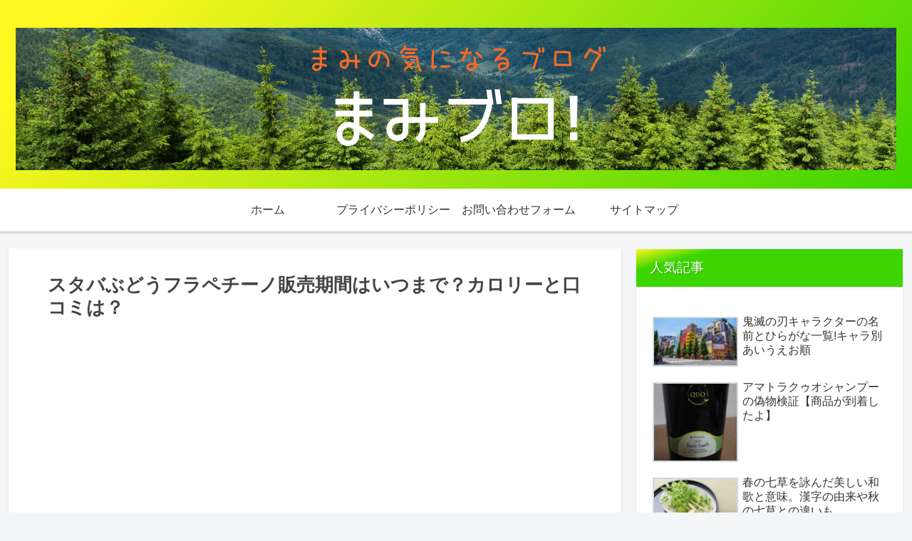

--- FILE ---
content_type: text/html; charset=UTF-8
request_url: https://white-anjel.com/sutaba_budo_fra/
body_size: 30511
content:
<!doctype html>
<html lang="ja">
<head>
	<!-- Global site tag (gtag.js) - Google Analytics -->
<script async src="https://www.googletagmanager.com/gtag/js?id=UA-163577389-1"></script>
<script>
  window.dataLayer = window.dataLayer || [];
  function gtag(){dataLayer.push(arguments);}
  gtag('js', new Date());

  gtag('config', 'UA-163577389-1');
</script>
	<script data-ad-client="ca-pub-3221362798136981" async src="https://pagead2.googlesyndication.com/pagead/js/adsbygoogle.js"></script>
	<meta name="google-site-verification" content="bbp7NsCfWxONLhAaRvt-IlASVrbnTm0wf7gIxGeVAWw" />
<meta charset="utf-8">
<meta http-equiv="X-UA-Compatible" content="IE=edge">
<meta name="viewport" content="width=device-width, initial-scale=1.0, viewport-fit=cover"/>

  
  <!-- preconnect dns-prefetch -->
<link rel="preconnect dns-prefetch" href="//www.googletagmanager.com">
<link rel="preconnect dns-prefetch" href="//www.google-analytics.com">
<link rel="preconnect dns-prefetch" href="//ajax.googleapis.com">
<link rel="preconnect dns-prefetch" href="//cdnjs.cloudflare.com">
<link rel="preconnect dns-prefetch" href="//pagead2.googlesyndication.com">
<link rel="preconnect dns-prefetch" href="//googleads.g.doubleclick.net">
<link rel="preconnect dns-prefetch" href="//tpc.googlesyndication.com">
<link rel="preconnect dns-prefetch" href="//ad.doubleclick.net">
<link rel="preconnect dns-prefetch" href="//www.gstatic.com">
<link rel="preconnect dns-prefetch" href="//cse.google.com">
<link rel="preconnect dns-prefetch" href="//fonts.gstatic.com">
<link rel="preconnect dns-prefetch" href="//fonts.googleapis.com">
<link rel="preconnect dns-prefetch" href="//cms.quantserve.com">
<link rel="preconnect dns-prefetch" href="//secure.gravatar.com">
<link rel="preconnect dns-prefetch" href="//cdn.syndication.twimg.com">
<link rel="preconnect dns-prefetch" href="//cdn.jsdelivr.net">
<link rel="preconnect dns-prefetch" href="//images-fe.ssl-images-amazon.com">
<link rel="preconnect dns-prefetch" href="//completion.amazon.com">
<link rel="preconnect dns-prefetch" href="//m.media-amazon.com">
<link rel="preconnect dns-prefetch" href="//i.moshimo.com">
<link rel="preconnect dns-prefetch" href="//aml.valuecommerce.com">
<link rel="preconnect dns-prefetch" href="//dalc.valuecommerce.com">
<link rel="preconnect dns-prefetch" href="//dalb.valuecommerce.com">
<title>スタバぶどうフラペチーノ販売期間はいつまで？カロリーと口コミは？  |  まみブロ！</title>
<meta name='robots' content='max-image-preview:large' />

<!-- OGP -->
<meta property="og:type" content="article">
<meta property="og:description" content="2021年夏にスターバックスから山梨ててっ！！ぶどうホワイトチョコレートクリームフラペチーノが販売されます。スタバ山梨ぶどうフラペチーノの販売期間がいつからいつまでなのか、カロリーはどれくらいあるのか、口コミ評価について調べました。    ">
<meta property="og:title" content="スタバぶどうフラペチーノ販売期間はいつまで？カロリーと口コミは？">
<meta property="og:url" content="https://white-anjel.com/sutaba_budo_fra/">
<meta property="og:image" content="https://white-anjel.com/wp-content/uploads/2021/06/budo_fra.jpg">
<meta property="og:site_name" content="まみブロ！">
<meta property="og:locale" content="ja_JP">
<meta property="article:published_time" content="2021-06-23T21:44:53+09:00" />
<meta property="article:modified_time" content="2021-06-30T11:25:16+09:00" />
<meta property="article:section" content="食べ物">
<meta property="article:tag" content="いつから">
<meta property="article:tag" content="いつまで">
<meta property="article:tag" content="ぶどう">
<meta property="article:tag" content="カロリー">
<meta property="article:tag" content="フラペチーノ">
<meta property="article:tag" content="口コミ">
<meta property="article:tag" content="山梨">
<meta property="article:tag" content="期間">
<meta property="article:tag" content="販売期間">
<!-- /OGP -->

<!-- Twitter Card -->
<meta name="twitter:card" content="summary_large_image">
<meta property="twitter:description" content="2021年夏にスターバックスから山梨ててっ！！ぶどうホワイトチョコレートクリームフラペチーノが販売されます。スタバ山梨ぶどうフラペチーノの販売期間がいつからいつまでなのか、カロリーはどれくらいあるのか、口コミ評価について調べました。    ">
<meta property="twitter:title" content="スタバぶどうフラペチーノ販売期間はいつまで？カロリーと口コミは？">
<meta property="twitter:url" content="https://white-anjel.com/sutaba_budo_fra/">
<meta name="twitter:image" content="https://white-anjel.com/wp-content/uploads/2021/06/budo_fra.jpg">
<meta name="twitter:domain" content="white-anjel.com">
<meta name="twitter:creator" content="@mami_whiteanje">
<meta name="twitter:site" content="@mami_whiteanje">
<!-- /Twitter Card -->
<link rel='dns-prefetch' href='//ajax.googleapis.com' />
<link rel='dns-prefetch' href='//cdnjs.cloudflare.com' />
<link rel="alternate" type="application/rss+xml" title="まみブロ！ &raquo; フィード" href="https://white-anjel.com/feed/" />
<link rel="alternate" type="application/rss+xml" title="まみブロ！ &raquo; コメントフィード" href="https://white-anjel.com/comments/feed/" />
<link rel='stylesheet' id='cocoon-style-css' href='https://white-anjel.com/wp-content/themes/cocoon-master/style.css?ver=6.3.7&#038;fver=20200523033001' media='all' />
<link rel='stylesheet' id='cocoon-keyframes-css' href='https://white-anjel.com/wp-content/themes/cocoon-master/keyframes.css?ver=6.3.7&#038;fver=20200523033001' media='all' />
<link rel='stylesheet' id='font-awesome-style-css' href='https://white-anjel.com/wp-content/themes/cocoon-master/webfonts/fontawesome/css/font-awesome.min.css?ver=6.3.7&#038;fver=20200523033001' media='all' />
<link rel='stylesheet' id='icomoon-style-css' href='https://white-anjel.com/wp-content/themes/cocoon-master/webfonts/icomoon/style.css?ver=6.3.7&#038;fver=20200523033001' media='all' />
<link rel='stylesheet' id='baguettebox-style-css' href='https://white-anjel.com/wp-content/themes/cocoon-master/plugins/baguettebox/dist/baguetteBox.min.css?ver=6.3.7&#038;fver=20200523033000' media='all' />
<link rel='stylesheet' id='cocoon-skin-style-css' href='https://white-anjel.com/wp-content/themes/cocoon-master/skins/skin-tecurio-lime/style.css?ver=6.3.7&#038;fver=20200523033001' media='all' />
<style id='cocoon-skin-style-inline-css'>
@media screen and (max-width:480px){.page-body,.menu-content{font-size:16px}}.main{width:860px}.sidebar{width:376px}@media screen and (max-width:1260px){.wrap{width:auto}.main,.sidebar,.sidebar-left .main,.sidebar-left .sidebar{margin:0 .5%}.main{width:67%}.sidebar{padding:10px;width:30%}.entry-card-thumb{width:38%}.entry-card-content{margin-left:40%}}body::after{content:url(https://white-anjel.com/wp-content/themes/cocoon-master/lib/analytics/access.php?post_id=6246&post_type=post);visibility:hidden;position:absolute;bottom:0;right:0;width:1px;height:1px;overflow:hidden}.toc-checkbox{display:none}.toc-content{visibility:hidden;height:0;opacity:.2;transition:all .5s ease-out}.toc-checkbox:checked~.toc-content{visibility:visible;padding-top:.6em;height:100%;opacity:1}.toc-title::after{content:'[開く]';margin-left:.5em;cursor:pointer;font-size:.8em}.toc-title:hover::after{text-decoration:underline}.toc-checkbox:checked+.toc-title::after{content:'[閉じる]'}.eye-catch-wrap{justify-content:center}#respond{display:none}.entry-content>*,.demo .entry-content p{line-height:1.8}.entry-content>*,.demo .entry-content p{margin-top:1.4em;margin-bottom:1.4em}.entry-content>.micro-top{margin-bottom:-1.54em}.entry-content>.micro-balloon{margin-bottom:-1.12em}.entry-content>.micro-bottom{margin-top:-1.54em}.entry-content>.micro-bottom.micro-balloon{margin-top:-1.12em;margin-bottom:1.4em}.blank-box.bb-key-color{border-color:#19448e}.iic-key-color li::before{color:#19448e}.blank-box.bb-tab.bb-key-color::before{background-color:#19448e}.tb-key-color .toggle-button{border:1px solid #19448e;background:#19448e;color:#fff}.tb-key-color .toggle-button::before{color:#ccc}.tb-key-color .toggle-checkbox:checked~.toggle-content{border-color:#19448e}.cb-key-color.caption-box{border-color:#19448e}.cb-key-color .caption-box-label{background-color:#19448e;color:#fff}.tcb-key-color .tab-caption-box-label{background-color:#19448e;color:#fff}.tcb-key-color .tab-caption-box-content{border-color:#19448e}.lb-key-color .label-box-content{border-color:#19448e}.mc-key-color{background-color:#19448e;color:#fff;border:0}.mc-key-color.micro-bottom::after{border-bottom-color:#19448e;border-top-color:transparent}.mc-key-color::before{border-top-color:transparent;border-bottom-color:transparent}.mc-key-color::after{border-top-color:#19448e}.btn-key-color,.btn-wrap.btn-wrap-key-color>a{background-color:#19448e}.has-text-color.has-key-color-color{color:#19448e}.has-background.has-key-color-background-color{background-color:#19448e}.article.page-body,body#tinymce.wp-editor{background-color:#fff}.article.page-body,.editor-post-title__block .editor-post-title__input,body#tinymce.wp-editor{color:#333}.body .has-key-color-background-color{background-color:#19448e}.body .has-key-color-color{color:#19448e}.body .has-key-color-border-color{border-color:#19448e}.btn-wrap.has-key-color-background-color>a{background-color:#19448e}.btn-wrap.has-key-color-color>a{color:#19448e}.btn-wrap.has-key-color-border-color>a{border-color:#19448e}.bb-tab.has-key-color-border-color .bb-label{background-color:#19448e}.toggle-wrap.has-key-color-border-color .toggle-button{background-color:#19448e}.toggle-wrap.has-key-color-border-color .toggle-button,.toggle-wrap.has-key-color-border-color .toggle-content{border-color:#19448e}.iconlist-box.has-key-color-icon-color li::before{color:#19448e}.micro-balloon.has-key-color-background-color{background-color:#19448e;border-color:transparent}.micro-balloon.has-key-color-background-color.micro-bottom::after{border-bottom-color:#19448e;border-top-color:transparent}.micro-balloon.has-key-color-background-color::before{border-top-color:transparent;border-bottom-color:transparent}.micro-balloon.has-key-color-background-color::after{border-top-color:#19448e}.micro-balloon.has-border-color.has-key-color-border-color{border-color:#19448e}.micro-balloon.micro-top.has-key-color-border-color::before{border-top-color:#19448e}.micro-balloon.micro-bottom.has-key-color-border-color::before{border-bottom-color:#19448e}.caption-box.has-key-color-border-color .box-label{background-color:#19448e}.tab-caption-box.has-key-color-border-color .box-label{background-color:#19448e}.tab-caption-box.has-key-color-border-color .box-content{border-color:#19448e}.tab-caption-box.has-key-color-background-color .box-content{background-color:#19448e}.label-box.has-key-color-border-color .box-content{border-color:#19448e}.label-box.has-key-color-background-color .box-content{background-color:#19448e}.sbp-l .speech-balloon.has-key-color-border-color::before{border-right-color:#19448e}.sbp-r .speech-balloon.has-key-color-border-color::before{border-left-color:#19448e}.sbp-l .speech-balloon.has-key-color-background-color::after{border-right-color:#19448e}.sbp-r .speech-balloon.has-key-color-background-color::after{border-left-color:#19448e}.sbs-line.sbp-r .speech-balloon.has-key-color-background-color{background-color:#19448e}.sbs-line.sbp-r .speech-balloon.has-key-color-border-color{border-color:#19448e}.speech-wrap.sbs-think .speech-balloon.has-key-color-border-color::before,.speech-wrap.sbs-think .speech-balloon.has-key-color-border-color::after{border-color:#19448e}.sbs-think .speech-balloon.has-key-color-background-color::before,.sbs-think .speech-balloon.has-key-color-background-color::after{background-color:#19448e}.timeline-box.has-key-color-point-color .timeline-item::before{background-color:#19448e}.body .has-red-background-color{background-color:#e60033}.body .has-red-color{color:#e60033}.body .has-red-border-color{border-color:#e60033}.btn-wrap.has-red-background-color>a{background-color:#e60033}.btn-wrap.has-red-color>a{color:#e60033}.btn-wrap.has-red-border-color>a{border-color:#e60033}.bb-tab.has-red-border-color .bb-label{background-color:#e60033}.toggle-wrap.has-red-border-color .toggle-button{background-color:#e60033}.toggle-wrap.has-red-border-color .toggle-button,.toggle-wrap.has-red-border-color .toggle-content{border-color:#e60033}.iconlist-box.has-red-icon-color li::before{color:#e60033}.micro-balloon.has-red-background-color{background-color:#e60033;border-color:transparent}.micro-balloon.has-red-background-color.micro-bottom::after{border-bottom-color:#e60033;border-top-color:transparent}.micro-balloon.has-red-background-color::before{border-top-color:transparent;border-bottom-color:transparent}.micro-balloon.has-red-background-color::after{border-top-color:#e60033}.micro-balloon.has-border-color.has-red-border-color{border-color:#e60033}.micro-balloon.micro-top.has-red-border-color::before{border-top-color:#e60033}.micro-balloon.micro-bottom.has-red-border-color::before{border-bottom-color:#e60033}.caption-box.has-red-border-color .box-label{background-color:#e60033}.tab-caption-box.has-red-border-color .box-label{background-color:#e60033}.tab-caption-box.has-red-border-color .box-content{border-color:#e60033}.tab-caption-box.has-red-background-color .box-content{background-color:#e60033}.label-box.has-red-border-color .box-content{border-color:#e60033}.label-box.has-red-background-color .box-content{background-color:#e60033}.sbp-l .speech-balloon.has-red-border-color::before{border-right-color:#e60033}.sbp-r .speech-balloon.has-red-border-color::before{border-left-color:#e60033}.sbp-l .speech-balloon.has-red-background-color::after{border-right-color:#e60033}.sbp-r .speech-balloon.has-red-background-color::after{border-left-color:#e60033}.sbs-line.sbp-r .speech-balloon.has-red-background-color{background-color:#e60033}.sbs-line.sbp-r .speech-balloon.has-red-border-color{border-color:#e60033}.speech-wrap.sbs-think .speech-balloon.has-red-border-color::before,.speech-wrap.sbs-think .speech-balloon.has-red-border-color::after{border-color:#e60033}.sbs-think .speech-balloon.has-red-background-color::before,.sbs-think .speech-balloon.has-red-background-color::after{background-color:#e60033}.timeline-box.has-red-point-color .timeline-item::before{background-color:#e60033}.body .has-pink-background-color{background-color:#e95295}.body .has-pink-color{color:#e95295}.body .has-pink-border-color{border-color:#e95295}.btn-wrap.has-pink-background-color>a{background-color:#e95295}.btn-wrap.has-pink-color>a{color:#e95295}.btn-wrap.has-pink-border-color>a{border-color:#e95295}.bb-tab.has-pink-border-color .bb-label{background-color:#e95295}.toggle-wrap.has-pink-border-color .toggle-button{background-color:#e95295}.toggle-wrap.has-pink-border-color .toggle-button,.toggle-wrap.has-pink-border-color .toggle-content{border-color:#e95295}.iconlist-box.has-pink-icon-color li::before{color:#e95295}.micro-balloon.has-pink-background-color{background-color:#e95295;border-color:transparent}.micro-balloon.has-pink-background-color.micro-bottom::after{border-bottom-color:#e95295;border-top-color:transparent}.micro-balloon.has-pink-background-color::before{border-top-color:transparent;border-bottom-color:transparent}.micro-balloon.has-pink-background-color::after{border-top-color:#e95295}.micro-balloon.has-border-color.has-pink-border-color{border-color:#e95295}.micro-balloon.micro-top.has-pink-border-color::before{border-top-color:#e95295}.micro-balloon.micro-bottom.has-pink-border-color::before{border-bottom-color:#e95295}.caption-box.has-pink-border-color .box-label{background-color:#e95295}.tab-caption-box.has-pink-border-color .box-label{background-color:#e95295}.tab-caption-box.has-pink-border-color .box-content{border-color:#e95295}.tab-caption-box.has-pink-background-color .box-content{background-color:#e95295}.label-box.has-pink-border-color .box-content{border-color:#e95295}.label-box.has-pink-background-color .box-content{background-color:#e95295}.sbp-l .speech-balloon.has-pink-border-color::before{border-right-color:#e95295}.sbp-r .speech-balloon.has-pink-border-color::before{border-left-color:#e95295}.sbp-l .speech-balloon.has-pink-background-color::after{border-right-color:#e95295}.sbp-r .speech-balloon.has-pink-background-color::after{border-left-color:#e95295}.sbs-line.sbp-r .speech-balloon.has-pink-background-color{background-color:#e95295}.sbs-line.sbp-r .speech-balloon.has-pink-border-color{border-color:#e95295}.speech-wrap.sbs-think .speech-balloon.has-pink-border-color::before,.speech-wrap.sbs-think .speech-balloon.has-pink-border-color::after{border-color:#e95295}.sbs-think .speech-balloon.has-pink-background-color::before,.sbs-think .speech-balloon.has-pink-background-color::after{background-color:#e95295}.timeline-box.has-pink-point-color .timeline-item::before{background-color:#e95295}.body .has-purple-background-color{background-color:#884898}.body .has-purple-color{color:#884898}.body .has-purple-border-color{border-color:#884898}.btn-wrap.has-purple-background-color>a{background-color:#884898}.btn-wrap.has-purple-color>a{color:#884898}.btn-wrap.has-purple-border-color>a{border-color:#884898}.bb-tab.has-purple-border-color .bb-label{background-color:#884898}.toggle-wrap.has-purple-border-color .toggle-button{background-color:#884898}.toggle-wrap.has-purple-border-color .toggle-button,.toggle-wrap.has-purple-border-color .toggle-content{border-color:#884898}.iconlist-box.has-purple-icon-color li::before{color:#884898}.micro-balloon.has-purple-background-color{background-color:#884898;border-color:transparent}.micro-balloon.has-purple-background-color.micro-bottom::after{border-bottom-color:#884898;border-top-color:transparent}.micro-balloon.has-purple-background-color::before{border-top-color:transparent;border-bottom-color:transparent}.micro-balloon.has-purple-background-color::after{border-top-color:#884898}.micro-balloon.has-border-color.has-purple-border-color{border-color:#884898}.micro-balloon.micro-top.has-purple-border-color::before{border-top-color:#884898}.micro-balloon.micro-bottom.has-purple-border-color::before{border-bottom-color:#884898}.caption-box.has-purple-border-color .box-label{background-color:#884898}.tab-caption-box.has-purple-border-color .box-label{background-color:#884898}.tab-caption-box.has-purple-border-color .box-content{border-color:#884898}.tab-caption-box.has-purple-background-color .box-content{background-color:#884898}.label-box.has-purple-border-color .box-content{border-color:#884898}.label-box.has-purple-background-color .box-content{background-color:#884898}.sbp-l .speech-balloon.has-purple-border-color::before{border-right-color:#884898}.sbp-r .speech-balloon.has-purple-border-color::before{border-left-color:#884898}.sbp-l .speech-balloon.has-purple-background-color::after{border-right-color:#884898}.sbp-r .speech-balloon.has-purple-background-color::after{border-left-color:#884898}.sbs-line.sbp-r .speech-balloon.has-purple-background-color{background-color:#884898}.sbs-line.sbp-r .speech-balloon.has-purple-border-color{border-color:#884898}.speech-wrap.sbs-think .speech-balloon.has-purple-border-color::before,.speech-wrap.sbs-think .speech-balloon.has-purple-border-color::after{border-color:#884898}.sbs-think .speech-balloon.has-purple-background-color::before,.sbs-think .speech-balloon.has-purple-background-color::after{background-color:#884898}.timeline-box.has-purple-point-color .timeline-item::before{background-color:#884898}.body .has-deep-background-color{background-color:#55295b}.body .has-deep-color{color:#55295b}.body .has-deep-border-color{border-color:#55295b}.btn-wrap.has-deep-background-color>a{background-color:#55295b}.btn-wrap.has-deep-color>a{color:#55295b}.btn-wrap.has-deep-border-color>a{border-color:#55295b}.bb-tab.has-deep-border-color .bb-label{background-color:#55295b}.toggle-wrap.has-deep-border-color .toggle-button{background-color:#55295b}.toggle-wrap.has-deep-border-color .toggle-button,.toggle-wrap.has-deep-border-color .toggle-content{border-color:#55295b}.iconlist-box.has-deep-icon-color li::before{color:#55295b}.micro-balloon.has-deep-background-color{background-color:#55295b;border-color:transparent}.micro-balloon.has-deep-background-color.micro-bottom::after{border-bottom-color:#55295b;border-top-color:transparent}.micro-balloon.has-deep-background-color::before{border-top-color:transparent;border-bottom-color:transparent}.micro-balloon.has-deep-background-color::after{border-top-color:#55295b}.micro-balloon.has-border-color.has-deep-border-color{border-color:#55295b}.micro-balloon.micro-top.has-deep-border-color::before{border-top-color:#55295b}.micro-balloon.micro-bottom.has-deep-border-color::before{border-bottom-color:#55295b}.caption-box.has-deep-border-color .box-label{background-color:#55295b}.tab-caption-box.has-deep-border-color .box-label{background-color:#55295b}.tab-caption-box.has-deep-border-color .box-content{border-color:#55295b}.tab-caption-box.has-deep-background-color .box-content{background-color:#55295b}.label-box.has-deep-border-color .box-content{border-color:#55295b}.label-box.has-deep-background-color .box-content{background-color:#55295b}.sbp-l .speech-balloon.has-deep-border-color::before{border-right-color:#55295b}.sbp-r .speech-balloon.has-deep-border-color::before{border-left-color:#55295b}.sbp-l .speech-balloon.has-deep-background-color::after{border-right-color:#55295b}.sbp-r .speech-balloon.has-deep-background-color::after{border-left-color:#55295b}.sbs-line.sbp-r .speech-balloon.has-deep-background-color{background-color:#55295b}.sbs-line.sbp-r .speech-balloon.has-deep-border-color{border-color:#55295b}.speech-wrap.sbs-think .speech-balloon.has-deep-border-color::before,.speech-wrap.sbs-think .speech-balloon.has-deep-border-color::after{border-color:#55295b}.sbs-think .speech-balloon.has-deep-background-color::before,.sbs-think .speech-balloon.has-deep-background-color::after{background-color:#55295b}.timeline-box.has-deep-point-color .timeline-item::before{background-color:#55295b}.body .has-indigo-background-color{background-color:#1e50a2}.body .has-indigo-color{color:#1e50a2}.body .has-indigo-border-color{border-color:#1e50a2}.btn-wrap.has-indigo-background-color>a{background-color:#1e50a2}.btn-wrap.has-indigo-color>a{color:#1e50a2}.btn-wrap.has-indigo-border-color>a{border-color:#1e50a2}.bb-tab.has-indigo-border-color .bb-label{background-color:#1e50a2}.toggle-wrap.has-indigo-border-color .toggle-button{background-color:#1e50a2}.toggle-wrap.has-indigo-border-color .toggle-button,.toggle-wrap.has-indigo-border-color .toggle-content{border-color:#1e50a2}.iconlist-box.has-indigo-icon-color li::before{color:#1e50a2}.micro-balloon.has-indigo-background-color{background-color:#1e50a2;border-color:transparent}.micro-balloon.has-indigo-background-color.micro-bottom::after{border-bottom-color:#1e50a2;border-top-color:transparent}.micro-balloon.has-indigo-background-color::before{border-top-color:transparent;border-bottom-color:transparent}.micro-balloon.has-indigo-background-color::after{border-top-color:#1e50a2}.micro-balloon.has-border-color.has-indigo-border-color{border-color:#1e50a2}.micro-balloon.micro-top.has-indigo-border-color::before{border-top-color:#1e50a2}.micro-balloon.micro-bottom.has-indigo-border-color::before{border-bottom-color:#1e50a2}.caption-box.has-indigo-border-color .box-label{background-color:#1e50a2}.tab-caption-box.has-indigo-border-color .box-label{background-color:#1e50a2}.tab-caption-box.has-indigo-border-color .box-content{border-color:#1e50a2}.tab-caption-box.has-indigo-background-color .box-content{background-color:#1e50a2}.label-box.has-indigo-border-color .box-content{border-color:#1e50a2}.label-box.has-indigo-background-color .box-content{background-color:#1e50a2}.sbp-l .speech-balloon.has-indigo-border-color::before{border-right-color:#1e50a2}.sbp-r .speech-balloon.has-indigo-border-color::before{border-left-color:#1e50a2}.sbp-l .speech-balloon.has-indigo-background-color::after{border-right-color:#1e50a2}.sbp-r .speech-balloon.has-indigo-background-color::after{border-left-color:#1e50a2}.sbs-line.sbp-r .speech-balloon.has-indigo-background-color{background-color:#1e50a2}.sbs-line.sbp-r .speech-balloon.has-indigo-border-color{border-color:#1e50a2}.speech-wrap.sbs-think .speech-balloon.has-indigo-border-color::before,.speech-wrap.sbs-think .speech-balloon.has-indigo-border-color::after{border-color:#1e50a2}.sbs-think .speech-balloon.has-indigo-background-color::before,.sbs-think .speech-balloon.has-indigo-background-color::after{background-color:#1e50a2}.timeline-box.has-indigo-point-color .timeline-item::before{background-color:#1e50a2}.body .has-blue-background-color{background-color:#0095d9}.body .has-blue-color{color:#0095d9}.body .has-blue-border-color{border-color:#0095d9}.btn-wrap.has-blue-background-color>a{background-color:#0095d9}.btn-wrap.has-blue-color>a{color:#0095d9}.btn-wrap.has-blue-border-color>a{border-color:#0095d9}.bb-tab.has-blue-border-color .bb-label{background-color:#0095d9}.toggle-wrap.has-blue-border-color .toggle-button{background-color:#0095d9}.toggle-wrap.has-blue-border-color .toggle-button,.toggle-wrap.has-blue-border-color .toggle-content{border-color:#0095d9}.iconlist-box.has-blue-icon-color li::before{color:#0095d9}.micro-balloon.has-blue-background-color{background-color:#0095d9;border-color:transparent}.micro-balloon.has-blue-background-color.micro-bottom::after{border-bottom-color:#0095d9;border-top-color:transparent}.micro-balloon.has-blue-background-color::before{border-top-color:transparent;border-bottom-color:transparent}.micro-balloon.has-blue-background-color::after{border-top-color:#0095d9}.micro-balloon.has-border-color.has-blue-border-color{border-color:#0095d9}.micro-balloon.micro-top.has-blue-border-color::before{border-top-color:#0095d9}.micro-balloon.micro-bottom.has-blue-border-color::before{border-bottom-color:#0095d9}.caption-box.has-blue-border-color .box-label{background-color:#0095d9}.tab-caption-box.has-blue-border-color .box-label{background-color:#0095d9}.tab-caption-box.has-blue-border-color .box-content{border-color:#0095d9}.tab-caption-box.has-blue-background-color .box-content{background-color:#0095d9}.label-box.has-blue-border-color .box-content{border-color:#0095d9}.label-box.has-blue-background-color .box-content{background-color:#0095d9}.sbp-l .speech-balloon.has-blue-border-color::before{border-right-color:#0095d9}.sbp-r .speech-balloon.has-blue-border-color::before{border-left-color:#0095d9}.sbp-l .speech-balloon.has-blue-background-color::after{border-right-color:#0095d9}.sbp-r .speech-balloon.has-blue-background-color::after{border-left-color:#0095d9}.sbs-line.sbp-r .speech-balloon.has-blue-background-color{background-color:#0095d9}.sbs-line.sbp-r .speech-balloon.has-blue-border-color{border-color:#0095d9}.speech-wrap.sbs-think .speech-balloon.has-blue-border-color::before,.speech-wrap.sbs-think .speech-balloon.has-blue-border-color::after{border-color:#0095d9}.sbs-think .speech-balloon.has-blue-background-color::before,.sbs-think .speech-balloon.has-blue-background-color::after{background-color:#0095d9}.timeline-box.has-blue-point-color .timeline-item::before{background-color:#0095d9}.body .has-light-blue-background-color{background-color:#2ca9e1}.body .has-light-blue-color{color:#2ca9e1}.body .has-light-blue-border-color{border-color:#2ca9e1}.btn-wrap.has-light-blue-background-color>a{background-color:#2ca9e1}.btn-wrap.has-light-blue-color>a{color:#2ca9e1}.btn-wrap.has-light-blue-border-color>a{border-color:#2ca9e1}.bb-tab.has-light-blue-border-color .bb-label{background-color:#2ca9e1}.toggle-wrap.has-light-blue-border-color .toggle-button{background-color:#2ca9e1}.toggle-wrap.has-light-blue-border-color .toggle-button,.toggle-wrap.has-light-blue-border-color .toggle-content{border-color:#2ca9e1}.iconlist-box.has-light-blue-icon-color li::before{color:#2ca9e1}.micro-balloon.has-light-blue-background-color{background-color:#2ca9e1;border-color:transparent}.micro-balloon.has-light-blue-background-color.micro-bottom::after{border-bottom-color:#2ca9e1;border-top-color:transparent}.micro-balloon.has-light-blue-background-color::before{border-top-color:transparent;border-bottom-color:transparent}.micro-balloon.has-light-blue-background-color::after{border-top-color:#2ca9e1}.micro-balloon.has-border-color.has-light-blue-border-color{border-color:#2ca9e1}.micro-balloon.micro-top.has-light-blue-border-color::before{border-top-color:#2ca9e1}.micro-balloon.micro-bottom.has-light-blue-border-color::before{border-bottom-color:#2ca9e1}.caption-box.has-light-blue-border-color .box-label{background-color:#2ca9e1}.tab-caption-box.has-light-blue-border-color .box-label{background-color:#2ca9e1}.tab-caption-box.has-light-blue-border-color .box-content{border-color:#2ca9e1}.tab-caption-box.has-light-blue-background-color .box-content{background-color:#2ca9e1}.label-box.has-light-blue-border-color .box-content{border-color:#2ca9e1}.label-box.has-light-blue-background-color .box-content{background-color:#2ca9e1}.sbp-l .speech-balloon.has-light-blue-border-color::before{border-right-color:#2ca9e1}.sbp-r .speech-balloon.has-light-blue-border-color::before{border-left-color:#2ca9e1}.sbp-l .speech-balloon.has-light-blue-background-color::after{border-right-color:#2ca9e1}.sbp-r .speech-balloon.has-light-blue-background-color::after{border-left-color:#2ca9e1}.sbs-line.sbp-r .speech-balloon.has-light-blue-background-color{background-color:#2ca9e1}.sbs-line.sbp-r .speech-balloon.has-light-blue-border-color{border-color:#2ca9e1}.speech-wrap.sbs-think .speech-balloon.has-light-blue-border-color::before,.speech-wrap.sbs-think .speech-balloon.has-light-blue-border-color::after{border-color:#2ca9e1}.sbs-think .speech-balloon.has-light-blue-background-color::before,.sbs-think .speech-balloon.has-light-blue-background-color::after{background-color:#2ca9e1}.timeline-box.has-light-blue-point-color .timeline-item::before{background-color:#2ca9e1}.body .has-cyan-background-color{background-color:#00a3af}.body .has-cyan-color{color:#00a3af}.body .has-cyan-border-color{border-color:#00a3af}.btn-wrap.has-cyan-background-color>a{background-color:#00a3af}.btn-wrap.has-cyan-color>a{color:#00a3af}.btn-wrap.has-cyan-border-color>a{border-color:#00a3af}.bb-tab.has-cyan-border-color .bb-label{background-color:#00a3af}.toggle-wrap.has-cyan-border-color .toggle-button{background-color:#00a3af}.toggle-wrap.has-cyan-border-color .toggle-button,.toggle-wrap.has-cyan-border-color .toggle-content{border-color:#00a3af}.iconlist-box.has-cyan-icon-color li::before{color:#00a3af}.micro-balloon.has-cyan-background-color{background-color:#00a3af;border-color:transparent}.micro-balloon.has-cyan-background-color.micro-bottom::after{border-bottom-color:#00a3af;border-top-color:transparent}.micro-balloon.has-cyan-background-color::before{border-top-color:transparent;border-bottom-color:transparent}.micro-balloon.has-cyan-background-color::after{border-top-color:#00a3af}.micro-balloon.has-border-color.has-cyan-border-color{border-color:#00a3af}.micro-balloon.micro-top.has-cyan-border-color::before{border-top-color:#00a3af}.micro-balloon.micro-bottom.has-cyan-border-color::before{border-bottom-color:#00a3af}.caption-box.has-cyan-border-color .box-label{background-color:#00a3af}.tab-caption-box.has-cyan-border-color .box-label{background-color:#00a3af}.tab-caption-box.has-cyan-border-color .box-content{border-color:#00a3af}.tab-caption-box.has-cyan-background-color .box-content{background-color:#00a3af}.label-box.has-cyan-border-color .box-content{border-color:#00a3af}.label-box.has-cyan-background-color .box-content{background-color:#00a3af}.sbp-l .speech-balloon.has-cyan-border-color::before{border-right-color:#00a3af}.sbp-r .speech-balloon.has-cyan-border-color::before{border-left-color:#00a3af}.sbp-l .speech-balloon.has-cyan-background-color::after{border-right-color:#00a3af}.sbp-r .speech-balloon.has-cyan-background-color::after{border-left-color:#00a3af}.sbs-line.sbp-r .speech-balloon.has-cyan-background-color{background-color:#00a3af}.sbs-line.sbp-r .speech-balloon.has-cyan-border-color{border-color:#00a3af}.speech-wrap.sbs-think .speech-balloon.has-cyan-border-color::before,.speech-wrap.sbs-think .speech-balloon.has-cyan-border-color::after{border-color:#00a3af}.sbs-think .speech-balloon.has-cyan-background-color::before,.sbs-think .speech-balloon.has-cyan-background-color::after{background-color:#00a3af}.timeline-box.has-cyan-point-color .timeline-item::before{background-color:#00a3af}.body .has-teal-background-color{background-color:#007b43}.body .has-teal-color{color:#007b43}.body .has-teal-border-color{border-color:#007b43}.btn-wrap.has-teal-background-color>a{background-color:#007b43}.btn-wrap.has-teal-color>a{color:#007b43}.btn-wrap.has-teal-border-color>a{border-color:#007b43}.bb-tab.has-teal-border-color .bb-label{background-color:#007b43}.toggle-wrap.has-teal-border-color .toggle-button{background-color:#007b43}.toggle-wrap.has-teal-border-color .toggle-button,.toggle-wrap.has-teal-border-color .toggle-content{border-color:#007b43}.iconlist-box.has-teal-icon-color li::before{color:#007b43}.micro-balloon.has-teal-background-color{background-color:#007b43;border-color:transparent}.micro-balloon.has-teal-background-color.micro-bottom::after{border-bottom-color:#007b43;border-top-color:transparent}.micro-balloon.has-teal-background-color::before{border-top-color:transparent;border-bottom-color:transparent}.micro-balloon.has-teal-background-color::after{border-top-color:#007b43}.micro-balloon.has-border-color.has-teal-border-color{border-color:#007b43}.micro-balloon.micro-top.has-teal-border-color::before{border-top-color:#007b43}.micro-balloon.micro-bottom.has-teal-border-color::before{border-bottom-color:#007b43}.caption-box.has-teal-border-color .box-label{background-color:#007b43}.tab-caption-box.has-teal-border-color .box-label{background-color:#007b43}.tab-caption-box.has-teal-border-color .box-content{border-color:#007b43}.tab-caption-box.has-teal-background-color .box-content{background-color:#007b43}.label-box.has-teal-border-color .box-content{border-color:#007b43}.label-box.has-teal-background-color .box-content{background-color:#007b43}.sbp-l .speech-balloon.has-teal-border-color::before{border-right-color:#007b43}.sbp-r .speech-balloon.has-teal-border-color::before{border-left-color:#007b43}.sbp-l .speech-balloon.has-teal-background-color::after{border-right-color:#007b43}.sbp-r .speech-balloon.has-teal-background-color::after{border-left-color:#007b43}.sbs-line.sbp-r .speech-balloon.has-teal-background-color{background-color:#007b43}.sbs-line.sbp-r .speech-balloon.has-teal-border-color{border-color:#007b43}.speech-wrap.sbs-think .speech-balloon.has-teal-border-color::before,.speech-wrap.sbs-think .speech-balloon.has-teal-border-color::after{border-color:#007b43}.sbs-think .speech-balloon.has-teal-background-color::before,.sbs-think .speech-balloon.has-teal-background-color::after{background-color:#007b43}.timeline-box.has-teal-point-color .timeline-item::before{background-color:#007b43}.body .has-green-background-color{background-color:#3eb370}.body .has-green-color{color:#3eb370}.body .has-green-border-color{border-color:#3eb370}.btn-wrap.has-green-background-color>a{background-color:#3eb370}.btn-wrap.has-green-color>a{color:#3eb370}.btn-wrap.has-green-border-color>a{border-color:#3eb370}.bb-tab.has-green-border-color .bb-label{background-color:#3eb370}.toggle-wrap.has-green-border-color .toggle-button{background-color:#3eb370}.toggle-wrap.has-green-border-color .toggle-button,.toggle-wrap.has-green-border-color .toggle-content{border-color:#3eb370}.iconlist-box.has-green-icon-color li::before{color:#3eb370}.micro-balloon.has-green-background-color{background-color:#3eb370;border-color:transparent}.micro-balloon.has-green-background-color.micro-bottom::after{border-bottom-color:#3eb370;border-top-color:transparent}.micro-balloon.has-green-background-color::before{border-top-color:transparent;border-bottom-color:transparent}.micro-balloon.has-green-background-color::after{border-top-color:#3eb370}.micro-balloon.has-border-color.has-green-border-color{border-color:#3eb370}.micro-balloon.micro-top.has-green-border-color::before{border-top-color:#3eb370}.micro-balloon.micro-bottom.has-green-border-color::before{border-bottom-color:#3eb370}.caption-box.has-green-border-color .box-label{background-color:#3eb370}.tab-caption-box.has-green-border-color .box-label{background-color:#3eb370}.tab-caption-box.has-green-border-color .box-content{border-color:#3eb370}.tab-caption-box.has-green-background-color .box-content{background-color:#3eb370}.label-box.has-green-border-color .box-content{border-color:#3eb370}.label-box.has-green-background-color .box-content{background-color:#3eb370}.sbp-l .speech-balloon.has-green-border-color::before{border-right-color:#3eb370}.sbp-r .speech-balloon.has-green-border-color::before{border-left-color:#3eb370}.sbp-l .speech-balloon.has-green-background-color::after{border-right-color:#3eb370}.sbp-r .speech-balloon.has-green-background-color::after{border-left-color:#3eb370}.sbs-line.sbp-r .speech-balloon.has-green-background-color{background-color:#3eb370}.sbs-line.sbp-r .speech-balloon.has-green-border-color{border-color:#3eb370}.speech-wrap.sbs-think .speech-balloon.has-green-border-color::before,.speech-wrap.sbs-think .speech-balloon.has-green-border-color::after{border-color:#3eb370}.sbs-think .speech-balloon.has-green-background-color::before,.sbs-think .speech-balloon.has-green-background-color::after{background-color:#3eb370}.timeline-box.has-green-point-color .timeline-item::before{background-color:#3eb370}.body .has-light-green-background-color{background-color:#8bc34a}.body .has-light-green-color{color:#8bc34a}.body .has-light-green-border-color{border-color:#8bc34a}.btn-wrap.has-light-green-background-color>a{background-color:#8bc34a}.btn-wrap.has-light-green-color>a{color:#8bc34a}.btn-wrap.has-light-green-border-color>a{border-color:#8bc34a}.bb-tab.has-light-green-border-color .bb-label{background-color:#8bc34a}.toggle-wrap.has-light-green-border-color .toggle-button{background-color:#8bc34a}.toggle-wrap.has-light-green-border-color .toggle-button,.toggle-wrap.has-light-green-border-color .toggle-content{border-color:#8bc34a}.iconlist-box.has-light-green-icon-color li::before{color:#8bc34a}.micro-balloon.has-light-green-background-color{background-color:#8bc34a;border-color:transparent}.micro-balloon.has-light-green-background-color.micro-bottom::after{border-bottom-color:#8bc34a;border-top-color:transparent}.micro-balloon.has-light-green-background-color::before{border-top-color:transparent;border-bottom-color:transparent}.micro-balloon.has-light-green-background-color::after{border-top-color:#8bc34a}.micro-balloon.has-border-color.has-light-green-border-color{border-color:#8bc34a}.micro-balloon.micro-top.has-light-green-border-color::before{border-top-color:#8bc34a}.micro-balloon.micro-bottom.has-light-green-border-color::before{border-bottom-color:#8bc34a}.caption-box.has-light-green-border-color .box-label{background-color:#8bc34a}.tab-caption-box.has-light-green-border-color .box-label{background-color:#8bc34a}.tab-caption-box.has-light-green-border-color .box-content{border-color:#8bc34a}.tab-caption-box.has-light-green-background-color .box-content{background-color:#8bc34a}.label-box.has-light-green-border-color .box-content{border-color:#8bc34a}.label-box.has-light-green-background-color .box-content{background-color:#8bc34a}.sbp-l .speech-balloon.has-light-green-border-color::before{border-right-color:#8bc34a}.sbp-r .speech-balloon.has-light-green-border-color::before{border-left-color:#8bc34a}.sbp-l .speech-balloon.has-light-green-background-color::after{border-right-color:#8bc34a}.sbp-r .speech-balloon.has-light-green-background-color::after{border-left-color:#8bc34a}.sbs-line.sbp-r .speech-balloon.has-light-green-background-color{background-color:#8bc34a}.sbs-line.sbp-r .speech-balloon.has-light-green-border-color{border-color:#8bc34a}.speech-wrap.sbs-think .speech-balloon.has-light-green-border-color::before,.speech-wrap.sbs-think .speech-balloon.has-light-green-border-color::after{border-color:#8bc34a}.sbs-think .speech-balloon.has-light-green-background-color::before,.sbs-think .speech-balloon.has-light-green-background-color::after{background-color:#8bc34a}.timeline-box.has-light-green-point-color .timeline-item::before{background-color:#8bc34a}.body .has-lime-background-color{background-color:#c3d825}.body .has-lime-color{color:#c3d825}.body .has-lime-border-color{border-color:#c3d825}.btn-wrap.has-lime-background-color>a{background-color:#c3d825}.btn-wrap.has-lime-color>a{color:#c3d825}.btn-wrap.has-lime-border-color>a{border-color:#c3d825}.bb-tab.has-lime-border-color .bb-label{background-color:#c3d825}.toggle-wrap.has-lime-border-color .toggle-button{background-color:#c3d825}.toggle-wrap.has-lime-border-color .toggle-button,.toggle-wrap.has-lime-border-color .toggle-content{border-color:#c3d825}.iconlist-box.has-lime-icon-color li::before{color:#c3d825}.micro-balloon.has-lime-background-color{background-color:#c3d825;border-color:transparent}.micro-balloon.has-lime-background-color.micro-bottom::after{border-bottom-color:#c3d825;border-top-color:transparent}.micro-balloon.has-lime-background-color::before{border-top-color:transparent;border-bottom-color:transparent}.micro-balloon.has-lime-background-color::after{border-top-color:#c3d825}.micro-balloon.has-border-color.has-lime-border-color{border-color:#c3d825}.micro-balloon.micro-top.has-lime-border-color::before{border-top-color:#c3d825}.micro-balloon.micro-bottom.has-lime-border-color::before{border-bottom-color:#c3d825}.caption-box.has-lime-border-color .box-label{background-color:#c3d825}.tab-caption-box.has-lime-border-color .box-label{background-color:#c3d825}.tab-caption-box.has-lime-border-color .box-content{border-color:#c3d825}.tab-caption-box.has-lime-background-color .box-content{background-color:#c3d825}.label-box.has-lime-border-color .box-content{border-color:#c3d825}.label-box.has-lime-background-color .box-content{background-color:#c3d825}.sbp-l .speech-balloon.has-lime-border-color::before{border-right-color:#c3d825}.sbp-r .speech-balloon.has-lime-border-color::before{border-left-color:#c3d825}.sbp-l .speech-balloon.has-lime-background-color::after{border-right-color:#c3d825}.sbp-r .speech-balloon.has-lime-background-color::after{border-left-color:#c3d825}.sbs-line.sbp-r .speech-balloon.has-lime-background-color{background-color:#c3d825}.sbs-line.sbp-r .speech-balloon.has-lime-border-color{border-color:#c3d825}.speech-wrap.sbs-think .speech-balloon.has-lime-border-color::before,.speech-wrap.sbs-think .speech-balloon.has-lime-border-color::after{border-color:#c3d825}.sbs-think .speech-balloon.has-lime-background-color::before,.sbs-think .speech-balloon.has-lime-background-color::after{background-color:#c3d825}.timeline-box.has-lime-point-color .timeline-item::before{background-color:#c3d825}.body .has-yellow-background-color{background-color:#ffd900}.body .has-yellow-color{color:#ffd900}.body .has-yellow-border-color{border-color:#ffd900}.btn-wrap.has-yellow-background-color>a{background-color:#ffd900}.btn-wrap.has-yellow-color>a{color:#ffd900}.btn-wrap.has-yellow-border-color>a{border-color:#ffd900}.bb-tab.has-yellow-border-color .bb-label{background-color:#ffd900}.toggle-wrap.has-yellow-border-color .toggle-button{background-color:#ffd900}.toggle-wrap.has-yellow-border-color .toggle-button,.toggle-wrap.has-yellow-border-color .toggle-content{border-color:#ffd900}.iconlist-box.has-yellow-icon-color li::before{color:#ffd900}.micro-balloon.has-yellow-background-color{background-color:#ffd900;border-color:transparent}.micro-balloon.has-yellow-background-color.micro-bottom::after{border-bottom-color:#ffd900;border-top-color:transparent}.micro-balloon.has-yellow-background-color::before{border-top-color:transparent;border-bottom-color:transparent}.micro-balloon.has-yellow-background-color::after{border-top-color:#ffd900}.micro-balloon.has-border-color.has-yellow-border-color{border-color:#ffd900}.micro-balloon.micro-top.has-yellow-border-color::before{border-top-color:#ffd900}.micro-balloon.micro-bottom.has-yellow-border-color::before{border-bottom-color:#ffd900}.caption-box.has-yellow-border-color .box-label{background-color:#ffd900}.tab-caption-box.has-yellow-border-color .box-label{background-color:#ffd900}.tab-caption-box.has-yellow-border-color .box-content{border-color:#ffd900}.tab-caption-box.has-yellow-background-color .box-content{background-color:#ffd900}.label-box.has-yellow-border-color .box-content{border-color:#ffd900}.label-box.has-yellow-background-color .box-content{background-color:#ffd900}.sbp-l .speech-balloon.has-yellow-border-color::before{border-right-color:#ffd900}.sbp-r .speech-balloon.has-yellow-border-color::before{border-left-color:#ffd900}.sbp-l .speech-balloon.has-yellow-background-color::after{border-right-color:#ffd900}.sbp-r .speech-balloon.has-yellow-background-color::after{border-left-color:#ffd900}.sbs-line.sbp-r .speech-balloon.has-yellow-background-color{background-color:#ffd900}.sbs-line.sbp-r .speech-balloon.has-yellow-border-color{border-color:#ffd900}.speech-wrap.sbs-think .speech-balloon.has-yellow-border-color::before,.speech-wrap.sbs-think .speech-balloon.has-yellow-border-color::after{border-color:#ffd900}.sbs-think .speech-balloon.has-yellow-background-color::before,.sbs-think .speech-balloon.has-yellow-background-color::after{background-color:#ffd900}.timeline-box.has-yellow-point-color .timeline-item::before{background-color:#ffd900}.body .has-amber-background-color{background-color:#ffc107}.body .has-amber-color{color:#ffc107}.body .has-amber-border-color{border-color:#ffc107}.btn-wrap.has-amber-background-color>a{background-color:#ffc107}.btn-wrap.has-amber-color>a{color:#ffc107}.btn-wrap.has-amber-border-color>a{border-color:#ffc107}.bb-tab.has-amber-border-color .bb-label{background-color:#ffc107}.toggle-wrap.has-amber-border-color .toggle-button{background-color:#ffc107}.toggle-wrap.has-amber-border-color .toggle-button,.toggle-wrap.has-amber-border-color .toggle-content{border-color:#ffc107}.iconlist-box.has-amber-icon-color li::before{color:#ffc107}.micro-balloon.has-amber-background-color{background-color:#ffc107;border-color:transparent}.micro-balloon.has-amber-background-color.micro-bottom::after{border-bottom-color:#ffc107;border-top-color:transparent}.micro-balloon.has-amber-background-color::before{border-top-color:transparent;border-bottom-color:transparent}.micro-balloon.has-amber-background-color::after{border-top-color:#ffc107}.micro-balloon.has-border-color.has-amber-border-color{border-color:#ffc107}.micro-balloon.micro-top.has-amber-border-color::before{border-top-color:#ffc107}.micro-balloon.micro-bottom.has-amber-border-color::before{border-bottom-color:#ffc107}.caption-box.has-amber-border-color .box-label{background-color:#ffc107}.tab-caption-box.has-amber-border-color .box-label{background-color:#ffc107}.tab-caption-box.has-amber-border-color .box-content{border-color:#ffc107}.tab-caption-box.has-amber-background-color .box-content{background-color:#ffc107}.label-box.has-amber-border-color .box-content{border-color:#ffc107}.label-box.has-amber-background-color .box-content{background-color:#ffc107}.sbp-l .speech-balloon.has-amber-border-color::before{border-right-color:#ffc107}.sbp-r .speech-balloon.has-amber-border-color::before{border-left-color:#ffc107}.sbp-l .speech-balloon.has-amber-background-color::after{border-right-color:#ffc107}.sbp-r .speech-balloon.has-amber-background-color::after{border-left-color:#ffc107}.sbs-line.sbp-r .speech-balloon.has-amber-background-color{background-color:#ffc107}.sbs-line.sbp-r .speech-balloon.has-amber-border-color{border-color:#ffc107}.speech-wrap.sbs-think .speech-balloon.has-amber-border-color::before,.speech-wrap.sbs-think .speech-balloon.has-amber-border-color::after{border-color:#ffc107}.sbs-think .speech-balloon.has-amber-background-color::before,.sbs-think .speech-balloon.has-amber-background-color::after{background-color:#ffc107}.timeline-box.has-amber-point-color .timeline-item::before{background-color:#ffc107}.body .has-orange-background-color{background-color:#f39800}.body .has-orange-color{color:#f39800}.body .has-orange-border-color{border-color:#f39800}.btn-wrap.has-orange-background-color>a{background-color:#f39800}.btn-wrap.has-orange-color>a{color:#f39800}.btn-wrap.has-orange-border-color>a{border-color:#f39800}.bb-tab.has-orange-border-color .bb-label{background-color:#f39800}.toggle-wrap.has-orange-border-color .toggle-button{background-color:#f39800}.toggle-wrap.has-orange-border-color .toggle-button,.toggle-wrap.has-orange-border-color .toggle-content{border-color:#f39800}.iconlist-box.has-orange-icon-color li::before{color:#f39800}.micro-balloon.has-orange-background-color{background-color:#f39800;border-color:transparent}.micro-balloon.has-orange-background-color.micro-bottom::after{border-bottom-color:#f39800;border-top-color:transparent}.micro-balloon.has-orange-background-color::before{border-top-color:transparent;border-bottom-color:transparent}.micro-balloon.has-orange-background-color::after{border-top-color:#f39800}.micro-balloon.has-border-color.has-orange-border-color{border-color:#f39800}.micro-balloon.micro-top.has-orange-border-color::before{border-top-color:#f39800}.micro-balloon.micro-bottom.has-orange-border-color::before{border-bottom-color:#f39800}.caption-box.has-orange-border-color .box-label{background-color:#f39800}.tab-caption-box.has-orange-border-color .box-label{background-color:#f39800}.tab-caption-box.has-orange-border-color .box-content{border-color:#f39800}.tab-caption-box.has-orange-background-color .box-content{background-color:#f39800}.label-box.has-orange-border-color .box-content{border-color:#f39800}.label-box.has-orange-background-color .box-content{background-color:#f39800}.sbp-l .speech-balloon.has-orange-border-color::before{border-right-color:#f39800}.sbp-r .speech-balloon.has-orange-border-color::before{border-left-color:#f39800}.sbp-l .speech-balloon.has-orange-background-color::after{border-right-color:#f39800}.sbp-r .speech-balloon.has-orange-background-color::after{border-left-color:#f39800}.sbs-line.sbp-r .speech-balloon.has-orange-background-color{background-color:#f39800}.sbs-line.sbp-r .speech-balloon.has-orange-border-color{border-color:#f39800}.speech-wrap.sbs-think .speech-balloon.has-orange-border-color::before,.speech-wrap.sbs-think .speech-balloon.has-orange-border-color::after{border-color:#f39800}.sbs-think .speech-balloon.has-orange-background-color::before,.sbs-think .speech-balloon.has-orange-background-color::after{background-color:#f39800}.timeline-box.has-orange-point-color .timeline-item::before{background-color:#f39800}.body .has-deep-orange-background-color{background-color:#ea5506}.body .has-deep-orange-color{color:#ea5506}.body .has-deep-orange-border-color{border-color:#ea5506}.btn-wrap.has-deep-orange-background-color>a{background-color:#ea5506}.btn-wrap.has-deep-orange-color>a{color:#ea5506}.btn-wrap.has-deep-orange-border-color>a{border-color:#ea5506}.bb-tab.has-deep-orange-border-color .bb-label{background-color:#ea5506}.toggle-wrap.has-deep-orange-border-color .toggle-button{background-color:#ea5506}.toggle-wrap.has-deep-orange-border-color .toggle-button,.toggle-wrap.has-deep-orange-border-color .toggle-content{border-color:#ea5506}.iconlist-box.has-deep-orange-icon-color li::before{color:#ea5506}.micro-balloon.has-deep-orange-background-color{background-color:#ea5506;border-color:transparent}.micro-balloon.has-deep-orange-background-color.micro-bottom::after{border-bottom-color:#ea5506;border-top-color:transparent}.micro-balloon.has-deep-orange-background-color::before{border-top-color:transparent;border-bottom-color:transparent}.micro-balloon.has-deep-orange-background-color::after{border-top-color:#ea5506}.micro-balloon.has-border-color.has-deep-orange-border-color{border-color:#ea5506}.micro-balloon.micro-top.has-deep-orange-border-color::before{border-top-color:#ea5506}.micro-balloon.micro-bottom.has-deep-orange-border-color::before{border-bottom-color:#ea5506}.caption-box.has-deep-orange-border-color .box-label{background-color:#ea5506}.tab-caption-box.has-deep-orange-border-color .box-label{background-color:#ea5506}.tab-caption-box.has-deep-orange-border-color .box-content{border-color:#ea5506}.tab-caption-box.has-deep-orange-background-color .box-content{background-color:#ea5506}.label-box.has-deep-orange-border-color .box-content{border-color:#ea5506}.label-box.has-deep-orange-background-color .box-content{background-color:#ea5506}.sbp-l .speech-balloon.has-deep-orange-border-color::before{border-right-color:#ea5506}.sbp-r .speech-balloon.has-deep-orange-border-color::before{border-left-color:#ea5506}.sbp-l .speech-balloon.has-deep-orange-background-color::after{border-right-color:#ea5506}.sbp-r .speech-balloon.has-deep-orange-background-color::after{border-left-color:#ea5506}.sbs-line.sbp-r .speech-balloon.has-deep-orange-background-color{background-color:#ea5506}.sbs-line.sbp-r .speech-balloon.has-deep-orange-border-color{border-color:#ea5506}.speech-wrap.sbs-think .speech-balloon.has-deep-orange-border-color::before,.speech-wrap.sbs-think .speech-balloon.has-deep-orange-border-color::after{border-color:#ea5506}.sbs-think .speech-balloon.has-deep-orange-background-color::before,.sbs-think .speech-balloon.has-deep-orange-background-color::after{background-color:#ea5506}.timeline-box.has-deep-orange-point-color .timeline-item::before{background-color:#ea5506}.body .has-brown-background-color{background-color:#954e2a}.body .has-brown-color{color:#954e2a}.body .has-brown-border-color{border-color:#954e2a}.btn-wrap.has-brown-background-color>a{background-color:#954e2a}.btn-wrap.has-brown-color>a{color:#954e2a}.btn-wrap.has-brown-border-color>a{border-color:#954e2a}.bb-tab.has-brown-border-color .bb-label{background-color:#954e2a}.toggle-wrap.has-brown-border-color .toggle-button{background-color:#954e2a}.toggle-wrap.has-brown-border-color .toggle-button,.toggle-wrap.has-brown-border-color .toggle-content{border-color:#954e2a}.iconlist-box.has-brown-icon-color li::before{color:#954e2a}.micro-balloon.has-brown-background-color{background-color:#954e2a;border-color:transparent}.micro-balloon.has-brown-background-color.micro-bottom::after{border-bottom-color:#954e2a;border-top-color:transparent}.micro-balloon.has-brown-background-color::before{border-top-color:transparent;border-bottom-color:transparent}.micro-balloon.has-brown-background-color::after{border-top-color:#954e2a}.micro-balloon.has-border-color.has-brown-border-color{border-color:#954e2a}.micro-balloon.micro-top.has-brown-border-color::before{border-top-color:#954e2a}.micro-balloon.micro-bottom.has-brown-border-color::before{border-bottom-color:#954e2a}.caption-box.has-brown-border-color .box-label{background-color:#954e2a}.tab-caption-box.has-brown-border-color .box-label{background-color:#954e2a}.tab-caption-box.has-brown-border-color .box-content{border-color:#954e2a}.tab-caption-box.has-brown-background-color .box-content{background-color:#954e2a}.label-box.has-brown-border-color .box-content{border-color:#954e2a}.label-box.has-brown-background-color .box-content{background-color:#954e2a}.sbp-l .speech-balloon.has-brown-border-color::before{border-right-color:#954e2a}.sbp-r .speech-balloon.has-brown-border-color::before{border-left-color:#954e2a}.sbp-l .speech-balloon.has-brown-background-color::after{border-right-color:#954e2a}.sbp-r .speech-balloon.has-brown-background-color::after{border-left-color:#954e2a}.sbs-line.sbp-r .speech-balloon.has-brown-background-color{background-color:#954e2a}.sbs-line.sbp-r .speech-balloon.has-brown-border-color{border-color:#954e2a}.speech-wrap.sbs-think .speech-balloon.has-brown-border-color::before,.speech-wrap.sbs-think .speech-balloon.has-brown-border-color::after{border-color:#954e2a}.sbs-think .speech-balloon.has-brown-background-color::before,.sbs-think .speech-balloon.has-brown-background-color::after{background-color:#954e2a}.timeline-box.has-brown-point-color .timeline-item::before{background-color:#954e2a}.body .has-grey-background-color{background-color:#949495}.body .has-grey-color{color:#949495}.body .has-grey-border-color{border-color:#949495}.btn-wrap.has-grey-background-color>a{background-color:#949495}.btn-wrap.has-grey-color>a{color:#949495}.btn-wrap.has-grey-border-color>a{border-color:#949495}.bb-tab.has-grey-border-color .bb-label{background-color:#949495}.toggle-wrap.has-grey-border-color .toggle-button{background-color:#949495}.toggle-wrap.has-grey-border-color .toggle-button,.toggle-wrap.has-grey-border-color .toggle-content{border-color:#949495}.iconlist-box.has-grey-icon-color li::before{color:#949495}.micro-balloon.has-grey-background-color{background-color:#949495;border-color:transparent}.micro-balloon.has-grey-background-color.micro-bottom::after{border-bottom-color:#949495;border-top-color:transparent}.micro-balloon.has-grey-background-color::before{border-top-color:transparent;border-bottom-color:transparent}.micro-balloon.has-grey-background-color::after{border-top-color:#949495}.micro-balloon.has-border-color.has-grey-border-color{border-color:#949495}.micro-balloon.micro-top.has-grey-border-color::before{border-top-color:#949495}.micro-balloon.micro-bottom.has-grey-border-color::before{border-bottom-color:#949495}.caption-box.has-grey-border-color .box-label{background-color:#949495}.tab-caption-box.has-grey-border-color .box-label{background-color:#949495}.tab-caption-box.has-grey-border-color .box-content{border-color:#949495}.tab-caption-box.has-grey-background-color .box-content{background-color:#949495}.label-box.has-grey-border-color .box-content{border-color:#949495}.label-box.has-grey-background-color .box-content{background-color:#949495}.sbp-l .speech-balloon.has-grey-border-color::before{border-right-color:#949495}.sbp-r .speech-balloon.has-grey-border-color::before{border-left-color:#949495}.sbp-l .speech-balloon.has-grey-background-color::after{border-right-color:#949495}.sbp-r .speech-balloon.has-grey-background-color::after{border-left-color:#949495}.sbs-line.sbp-r .speech-balloon.has-grey-background-color{background-color:#949495}.sbs-line.sbp-r .speech-balloon.has-grey-border-color{border-color:#949495}.speech-wrap.sbs-think .speech-balloon.has-grey-border-color::before,.speech-wrap.sbs-think .speech-balloon.has-grey-border-color::after{border-color:#949495}.sbs-think .speech-balloon.has-grey-background-color::before,.sbs-think .speech-balloon.has-grey-background-color::after{background-color:#949495}.timeline-box.has-grey-point-color .timeline-item::before{background-color:#949495}.body .has-black-background-color{background-color:#333}.body .has-black-color{color:#333}.body .has-black-border-color{border-color:#333}.btn-wrap.has-black-background-color>a{background-color:#333}.btn-wrap.has-black-color>a{color:#333}.btn-wrap.has-black-border-color>a{border-color:#333}.bb-tab.has-black-border-color .bb-label{background-color:#333}.toggle-wrap.has-black-border-color .toggle-button{background-color:#333}.toggle-wrap.has-black-border-color .toggle-button,.toggle-wrap.has-black-border-color .toggle-content{border-color:#333}.iconlist-box.has-black-icon-color li::before{color:#333}.micro-balloon.has-black-background-color{background-color:#333;border-color:transparent}.micro-balloon.has-black-background-color.micro-bottom::after{border-bottom-color:#333;border-top-color:transparent}.micro-balloon.has-black-background-color::before{border-top-color:transparent;border-bottom-color:transparent}.micro-balloon.has-black-background-color::after{border-top-color:#333}.micro-balloon.has-border-color.has-black-border-color{border-color:#333}.micro-balloon.micro-top.has-black-border-color::before{border-top-color:#333}.micro-balloon.micro-bottom.has-black-border-color::before{border-bottom-color:#333}.caption-box.has-black-border-color .box-label{background-color:#333}.tab-caption-box.has-black-border-color .box-label{background-color:#333}.tab-caption-box.has-black-border-color .box-content{border-color:#333}.tab-caption-box.has-black-background-color .box-content{background-color:#333}.label-box.has-black-border-color .box-content{border-color:#333}.label-box.has-black-background-color .box-content{background-color:#333}.sbp-l .speech-balloon.has-black-border-color::before{border-right-color:#333}.sbp-r .speech-balloon.has-black-border-color::before{border-left-color:#333}.sbp-l .speech-balloon.has-black-background-color::after{border-right-color:#333}.sbp-r .speech-balloon.has-black-background-color::after{border-left-color:#333}.sbs-line.sbp-r .speech-balloon.has-black-background-color{background-color:#333}.sbs-line.sbp-r .speech-balloon.has-black-border-color{border-color:#333}.speech-wrap.sbs-think .speech-balloon.has-black-border-color::before,.speech-wrap.sbs-think .speech-balloon.has-black-border-color::after{border-color:#333}.sbs-think .speech-balloon.has-black-background-color::before,.sbs-think .speech-balloon.has-black-background-color::after{background-color:#333}.timeline-box.has-black-point-color .timeline-item::before{background-color:#333}.body .has-white-background-color{background-color:#fff}.body .has-white-color{color:#fff}.body .has-white-border-color{border-color:#fff}.btn-wrap.has-white-background-color>a{background-color:#fff}.btn-wrap.has-white-color>a{color:#fff}.btn-wrap.has-white-border-color>a{border-color:#fff}.bb-tab.has-white-border-color .bb-label{background-color:#fff}.toggle-wrap.has-white-border-color .toggle-button{background-color:#fff}.toggle-wrap.has-white-border-color .toggle-button,.toggle-wrap.has-white-border-color .toggle-content{border-color:#fff}.iconlist-box.has-white-icon-color li::before{color:#fff}.micro-balloon.has-white-background-color{background-color:#fff;border-color:transparent}.micro-balloon.has-white-background-color.micro-bottom::after{border-bottom-color:#fff;border-top-color:transparent}.micro-balloon.has-white-background-color::before{border-top-color:transparent;border-bottom-color:transparent}.micro-balloon.has-white-background-color::after{border-top-color:#fff}.micro-balloon.has-border-color.has-white-border-color{border-color:#fff}.micro-balloon.micro-top.has-white-border-color::before{border-top-color:#fff}.micro-balloon.micro-bottom.has-white-border-color::before{border-bottom-color:#fff}.caption-box.has-white-border-color .box-label{background-color:#fff}.tab-caption-box.has-white-border-color .box-label{background-color:#fff}.tab-caption-box.has-white-border-color .box-content{border-color:#fff}.tab-caption-box.has-white-background-color .box-content{background-color:#fff}.label-box.has-white-border-color .box-content{border-color:#fff}.label-box.has-white-background-color .box-content{background-color:#fff}.sbp-l .speech-balloon.has-white-border-color::before{border-right-color:#fff}.sbp-r .speech-balloon.has-white-border-color::before{border-left-color:#fff}.sbp-l .speech-balloon.has-white-background-color::after{border-right-color:#fff}.sbp-r .speech-balloon.has-white-background-color::after{border-left-color:#fff}.sbs-line.sbp-r .speech-balloon.has-white-background-color{background-color:#fff}.sbs-line.sbp-r .speech-balloon.has-white-border-color{border-color:#fff}.speech-wrap.sbs-think .speech-balloon.has-white-border-color::before,.speech-wrap.sbs-think .speech-balloon.has-white-border-color::after{border-color:#fff}.sbs-think .speech-balloon.has-white-background-color::before,.sbs-think .speech-balloon.has-white-background-color::after{background-color:#fff}.timeline-box.has-white-point-color .timeline-item::before{background-color:#fff}.body .has-watery-blue-background-color{background-color:#f3fafe}.body .has-watery-blue-color{color:#f3fafe}.body .has-watery-blue-border-color{border-color:#f3fafe}.btn-wrap.has-watery-blue-background-color>a{background-color:#f3fafe}.btn-wrap.has-watery-blue-color>a{color:#f3fafe}.btn-wrap.has-watery-blue-border-color>a{border-color:#f3fafe}.bb-tab.has-watery-blue-border-color .bb-label{background-color:#f3fafe}.toggle-wrap.has-watery-blue-border-color .toggle-button{background-color:#f3fafe}.toggle-wrap.has-watery-blue-border-color .toggle-button,.toggle-wrap.has-watery-blue-border-color .toggle-content{border-color:#f3fafe}.iconlist-box.has-watery-blue-icon-color li::before{color:#f3fafe}.micro-balloon.has-watery-blue-background-color{background-color:#f3fafe;border-color:transparent}.micro-balloon.has-watery-blue-background-color.micro-bottom::after{border-bottom-color:#f3fafe;border-top-color:transparent}.micro-balloon.has-watery-blue-background-color::before{border-top-color:transparent;border-bottom-color:transparent}.micro-balloon.has-watery-blue-background-color::after{border-top-color:#f3fafe}.micro-balloon.has-border-color.has-watery-blue-border-color{border-color:#f3fafe}.micro-balloon.micro-top.has-watery-blue-border-color::before{border-top-color:#f3fafe}.micro-balloon.micro-bottom.has-watery-blue-border-color::before{border-bottom-color:#f3fafe}.caption-box.has-watery-blue-border-color .box-label{background-color:#f3fafe}.tab-caption-box.has-watery-blue-border-color .box-label{background-color:#f3fafe}.tab-caption-box.has-watery-blue-border-color .box-content{border-color:#f3fafe}.tab-caption-box.has-watery-blue-background-color .box-content{background-color:#f3fafe}.label-box.has-watery-blue-border-color .box-content{border-color:#f3fafe}.label-box.has-watery-blue-background-color .box-content{background-color:#f3fafe}.sbp-l .speech-balloon.has-watery-blue-border-color::before{border-right-color:#f3fafe}.sbp-r .speech-balloon.has-watery-blue-border-color::before{border-left-color:#f3fafe}.sbp-l .speech-balloon.has-watery-blue-background-color::after{border-right-color:#f3fafe}.sbp-r .speech-balloon.has-watery-blue-background-color::after{border-left-color:#f3fafe}.sbs-line.sbp-r .speech-balloon.has-watery-blue-background-color{background-color:#f3fafe}.sbs-line.sbp-r .speech-balloon.has-watery-blue-border-color{border-color:#f3fafe}.speech-wrap.sbs-think .speech-balloon.has-watery-blue-border-color::before,.speech-wrap.sbs-think .speech-balloon.has-watery-blue-border-color::after{border-color:#f3fafe}.sbs-think .speech-balloon.has-watery-blue-background-color::before,.sbs-think .speech-balloon.has-watery-blue-background-color::after{background-color:#f3fafe}.timeline-box.has-watery-blue-point-color .timeline-item::before{background-color:#f3fafe}.body .has-watery-yellow-background-color{background-color:#fff7cc}.body .has-watery-yellow-color{color:#fff7cc}.body .has-watery-yellow-border-color{border-color:#fff7cc}.btn-wrap.has-watery-yellow-background-color>a{background-color:#fff7cc}.btn-wrap.has-watery-yellow-color>a{color:#fff7cc}.btn-wrap.has-watery-yellow-border-color>a{border-color:#fff7cc}.bb-tab.has-watery-yellow-border-color .bb-label{background-color:#fff7cc}.toggle-wrap.has-watery-yellow-border-color .toggle-button{background-color:#fff7cc}.toggle-wrap.has-watery-yellow-border-color .toggle-button,.toggle-wrap.has-watery-yellow-border-color .toggle-content{border-color:#fff7cc}.iconlist-box.has-watery-yellow-icon-color li::before{color:#fff7cc}.micro-balloon.has-watery-yellow-background-color{background-color:#fff7cc;border-color:transparent}.micro-balloon.has-watery-yellow-background-color.micro-bottom::after{border-bottom-color:#fff7cc;border-top-color:transparent}.micro-balloon.has-watery-yellow-background-color::before{border-top-color:transparent;border-bottom-color:transparent}.micro-balloon.has-watery-yellow-background-color::after{border-top-color:#fff7cc}.micro-balloon.has-border-color.has-watery-yellow-border-color{border-color:#fff7cc}.micro-balloon.micro-top.has-watery-yellow-border-color::before{border-top-color:#fff7cc}.micro-balloon.micro-bottom.has-watery-yellow-border-color::before{border-bottom-color:#fff7cc}.caption-box.has-watery-yellow-border-color .box-label{background-color:#fff7cc}.tab-caption-box.has-watery-yellow-border-color .box-label{background-color:#fff7cc}.tab-caption-box.has-watery-yellow-border-color .box-content{border-color:#fff7cc}.tab-caption-box.has-watery-yellow-background-color .box-content{background-color:#fff7cc}.label-box.has-watery-yellow-border-color .box-content{border-color:#fff7cc}.label-box.has-watery-yellow-background-color .box-content{background-color:#fff7cc}.sbp-l .speech-balloon.has-watery-yellow-border-color::before{border-right-color:#fff7cc}.sbp-r .speech-balloon.has-watery-yellow-border-color::before{border-left-color:#fff7cc}.sbp-l .speech-balloon.has-watery-yellow-background-color::after{border-right-color:#fff7cc}.sbp-r .speech-balloon.has-watery-yellow-background-color::after{border-left-color:#fff7cc}.sbs-line.sbp-r .speech-balloon.has-watery-yellow-background-color{background-color:#fff7cc}.sbs-line.sbp-r .speech-balloon.has-watery-yellow-border-color{border-color:#fff7cc}.speech-wrap.sbs-think .speech-balloon.has-watery-yellow-border-color::before,.speech-wrap.sbs-think .speech-balloon.has-watery-yellow-border-color::after{border-color:#fff7cc}.sbs-think .speech-balloon.has-watery-yellow-background-color::before,.sbs-think .speech-balloon.has-watery-yellow-background-color::after{background-color:#fff7cc}.timeline-box.has-watery-yellow-point-color .timeline-item::before{background-color:#fff7cc}.body .has-watery-red-background-color{background-color:#fdf2f2}.body .has-watery-red-color{color:#fdf2f2}.body .has-watery-red-border-color{border-color:#fdf2f2}.btn-wrap.has-watery-red-background-color>a{background-color:#fdf2f2}.btn-wrap.has-watery-red-color>a{color:#fdf2f2}.btn-wrap.has-watery-red-border-color>a{border-color:#fdf2f2}.bb-tab.has-watery-red-border-color .bb-label{background-color:#fdf2f2}.toggle-wrap.has-watery-red-border-color .toggle-button{background-color:#fdf2f2}.toggle-wrap.has-watery-red-border-color .toggle-button,.toggle-wrap.has-watery-red-border-color .toggle-content{border-color:#fdf2f2}.iconlist-box.has-watery-red-icon-color li::before{color:#fdf2f2}.micro-balloon.has-watery-red-background-color{background-color:#fdf2f2;border-color:transparent}.micro-balloon.has-watery-red-background-color.micro-bottom::after{border-bottom-color:#fdf2f2;border-top-color:transparent}.micro-balloon.has-watery-red-background-color::before{border-top-color:transparent;border-bottom-color:transparent}.micro-balloon.has-watery-red-background-color::after{border-top-color:#fdf2f2}.micro-balloon.has-border-color.has-watery-red-border-color{border-color:#fdf2f2}.micro-balloon.micro-top.has-watery-red-border-color::before{border-top-color:#fdf2f2}.micro-balloon.micro-bottom.has-watery-red-border-color::before{border-bottom-color:#fdf2f2}.caption-box.has-watery-red-border-color .box-label{background-color:#fdf2f2}.tab-caption-box.has-watery-red-border-color .box-label{background-color:#fdf2f2}.tab-caption-box.has-watery-red-border-color .box-content{border-color:#fdf2f2}.tab-caption-box.has-watery-red-background-color .box-content{background-color:#fdf2f2}.label-box.has-watery-red-border-color .box-content{border-color:#fdf2f2}.label-box.has-watery-red-background-color .box-content{background-color:#fdf2f2}.sbp-l .speech-balloon.has-watery-red-border-color::before{border-right-color:#fdf2f2}.sbp-r .speech-balloon.has-watery-red-border-color::before{border-left-color:#fdf2f2}.sbp-l .speech-balloon.has-watery-red-background-color::after{border-right-color:#fdf2f2}.sbp-r .speech-balloon.has-watery-red-background-color::after{border-left-color:#fdf2f2}.sbs-line.sbp-r .speech-balloon.has-watery-red-background-color{background-color:#fdf2f2}.sbs-line.sbp-r .speech-balloon.has-watery-red-border-color{border-color:#fdf2f2}.speech-wrap.sbs-think .speech-balloon.has-watery-red-border-color::before,.speech-wrap.sbs-think .speech-balloon.has-watery-red-border-color::after{border-color:#fdf2f2}.sbs-think .speech-balloon.has-watery-red-background-color::before,.sbs-think .speech-balloon.has-watery-red-background-color::after{background-color:#fdf2f2}.timeline-box.has-watery-red-point-color .timeline-item::before{background-color:#fdf2f2}.body .has-watery-green-background-color{background-color:#ebf8f4}.body .has-watery-green-color{color:#ebf8f4}.body .has-watery-green-border-color{border-color:#ebf8f4}.btn-wrap.has-watery-green-background-color>a{background-color:#ebf8f4}.btn-wrap.has-watery-green-color>a{color:#ebf8f4}.btn-wrap.has-watery-green-border-color>a{border-color:#ebf8f4}.bb-tab.has-watery-green-border-color .bb-label{background-color:#ebf8f4}.toggle-wrap.has-watery-green-border-color .toggle-button{background-color:#ebf8f4}.toggle-wrap.has-watery-green-border-color .toggle-button,.toggle-wrap.has-watery-green-border-color .toggle-content{border-color:#ebf8f4}.iconlist-box.has-watery-green-icon-color li::before{color:#ebf8f4}.micro-balloon.has-watery-green-background-color{background-color:#ebf8f4;border-color:transparent}.micro-balloon.has-watery-green-background-color.micro-bottom::after{border-bottom-color:#ebf8f4;border-top-color:transparent}.micro-balloon.has-watery-green-background-color::before{border-top-color:transparent;border-bottom-color:transparent}.micro-balloon.has-watery-green-background-color::after{border-top-color:#ebf8f4}.micro-balloon.has-border-color.has-watery-green-border-color{border-color:#ebf8f4}.micro-balloon.micro-top.has-watery-green-border-color::before{border-top-color:#ebf8f4}.micro-balloon.micro-bottom.has-watery-green-border-color::before{border-bottom-color:#ebf8f4}.caption-box.has-watery-green-border-color .box-label{background-color:#ebf8f4}.tab-caption-box.has-watery-green-border-color .box-label{background-color:#ebf8f4}.tab-caption-box.has-watery-green-border-color .box-content{border-color:#ebf8f4}.tab-caption-box.has-watery-green-background-color .box-content{background-color:#ebf8f4}.label-box.has-watery-green-border-color .box-content{border-color:#ebf8f4}.label-box.has-watery-green-background-color .box-content{background-color:#ebf8f4}.sbp-l .speech-balloon.has-watery-green-border-color::before{border-right-color:#ebf8f4}.sbp-r .speech-balloon.has-watery-green-border-color::before{border-left-color:#ebf8f4}.sbp-l .speech-balloon.has-watery-green-background-color::after{border-right-color:#ebf8f4}.sbp-r .speech-balloon.has-watery-green-background-color::after{border-left-color:#ebf8f4}.sbs-line.sbp-r .speech-balloon.has-watery-green-background-color{background-color:#ebf8f4}.sbs-line.sbp-r .speech-balloon.has-watery-green-border-color{border-color:#ebf8f4}.speech-wrap.sbs-think .speech-balloon.has-watery-green-border-color::before,.speech-wrap.sbs-think .speech-balloon.has-watery-green-border-color::after{border-color:#ebf8f4}.sbs-think .speech-balloon.has-watery-green-background-color::before,.sbs-think .speech-balloon.has-watery-green-background-color::after{background-color:#ebf8f4}.timeline-box.has-watery-green-point-color .timeline-item::before{background-color:#ebf8f4}.body .has-ex-a-background-color{background-color:#fff}.body .has-ex-a-color{color:#fff}.body .has-ex-a-border-color{border-color:#fff}.btn-wrap.has-ex-a-background-color>a{background-color:#fff}.btn-wrap.has-ex-a-color>a{color:#fff}.btn-wrap.has-ex-a-border-color>a{border-color:#fff}.bb-tab.has-ex-a-border-color .bb-label{background-color:#fff}.toggle-wrap.has-ex-a-border-color .toggle-button{background-color:#fff}.toggle-wrap.has-ex-a-border-color .toggle-button,.toggle-wrap.has-ex-a-border-color .toggle-content{border-color:#fff}.iconlist-box.has-ex-a-icon-color li::before{color:#fff}.micro-balloon.has-ex-a-background-color{background-color:#fff;border-color:transparent}.micro-balloon.has-ex-a-background-color.micro-bottom::after{border-bottom-color:#fff;border-top-color:transparent}.micro-balloon.has-ex-a-background-color::before{border-top-color:transparent;border-bottom-color:transparent}.micro-balloon.has-ex-a-background-color::after{border-top-color:#fff}.micro-balloon.has-border-color.has-ex-a-border-color{border-color:#fff}.micro-balloon.micro-top.has-ex-a-border-color::before{border-top-color:#fff}.micro-balloon.micro-bottom.has-ex-a-border-color::before{border-bottom-color:#fff}.caption-box.has-ex-a-border-color .box-label{background-color:#fff}.tab-caption-box.has-ex-a-border-color .box-label{background-color:#fff}.tab-caption-box.has-ex-a-border-color .box-content{border-color:#fff}.tab-caption-box.has-ex-a-background-color .box-content{background-color:#fff}.label-box.has-ex-a-border-color .box-content{border-color:#fff}.label-box.has-ex-a-background-color .box-content{background-color:#fff}.sbp-l .speech-balloon.has-ex-a-border-color::before{border-right-color:#fff}.sbp-r .speech-balloon.has-ex-a-border-color::before{border-left-color:#fff}.sbp-l .speech-balloon.has-ex-a-background-color::after{border-right-color:#fff}.sbp-r .speech-balloon.has-ex-a-background-color::after{border-left-color:#fff}.sbs-line.sbp-r .speech-balloon.has-ex-a-background-color{background-color:#fff}.sbs-line.sbp-r .speech-balloon.has-ex-a-border-color{border-color:#fff}.speech-wrap.sbs-think .speech-balloon.has-ex-a-border-color::before,.speech-wrap.sbs-think .speech-balloon.has-ex-a-border-color::after{border-color:#fff}.sbs-think .speech-balloon.has-ex-a-background-color::before,.sbs-think .speech-balloon.has-ex-a-background-color::after{background-color:#fff}.timeline-box.has-ex-a-point-color .timeline-item::before{background-color:#fff}.body .has-ex-b-background-color{background-color:#fff}.body .has-ex-b-color{color:#fff}.body .has-ex-b-border-color{border-color:#fff}.btn-wrap.has-ex-b-background-color>a{background-color:#fff}.btn-wrap.has-ex-b-color>a{color:#fff}.btn-wrap.has-ex-b-border-color>a{border-color:#fff}.bb-tab.has-ex-b-border-color .bb-label{background-color:#fff}.toggle-wrap.has-ex-b-border-color .toggle-button{background-color:#fff}.toggle-wrap.has-ex-b-border-color .toggle-button,.toggle-wrap.has-ex-b-border-color .toggle-content{border-color:#fff}.iconlist-box.has-ex-b-icon-color li::before{color:#fff}.micro-balloon.has-ex-b-background-color{background-color:#fff;border-color:transparent}.micro-balloon.has-ex-b-background-color.micro-bottom::after{border-bottom-color:#fff;border-top-color:transparent}.micro-balloon.has-ex-b-background-color::before{border-top-color:transparent;border-bottom-color:transparent}.micro-balloon.has-ex-b-background-color::after{border-top-color:#fff}.micro-balloon.has-border-color.has-ex-b-border-color{border-color:#fff}.micro-balloon.micro-top.has-ex-b-border-color::before{border-top-color:#fff}.micro-balloon.micro-bottom.has-ex-b-border-color::before{border-bottom-color:#fff}.caption-box.has-ex-b-border-color .box-label{background-color:#fff}.tab-caption-box.has-ex-b-border-color .box-label{background-color:#fff}.tab-caption-box.has-ex-b-border-color .box-content{border-color:#fff}.tab-caption-box.has-ex-b-background-color .box-content{background-color:#fff}.label-box.has-ex-b-border-color .box-content{border-color:#fff}.label-box.has-ex-b-background-color .box-content{background-color:#fff}.sbp-l .speech-balloon.has-ex-b-border-color::before{border-right-color:#fff}.sbp-r .speech-balloon.has-ex-b-border-color::before{border-left-color:#fff}.sbp-l .speech-balloon.has-ex-b-background-color::after{border-right-color:#fff}.sbp-r .speech-balloon.has-ex-b-background-color::after{border-left-color:#fff}.sbs-line.sbp-r .speech-balloon.has-ex-b-background-color{background-color:#fff}.sbs-line.sbp-r .speech-balloon.has-ex-b-border-color{border-color:#fff}.speech-wrap.sbs-think .speech-balloon.has-ex-b-border-color::before,.speech-wrap.sbs-think .speech-balloon.has-ex-b-border-color::after{border-color:#fff}.sbs-think .speech-balloon.has-ex-b-background-color::before,.sbs-think .speech-balloon.has-ex-b-background-color::after{background-color:#fff}.timeline-box.has-ex-b-point-color .timeline-item::before{background-color:#fff}.body .has-ex-c-background-color{background-color:#fff}.body .has-ex-c-color{color:#fff}.body .has-ex-c-border-color{border-color:#fff}.btn-wrap.has-ex-c-background-color>a{background-color:#fff}.btn-wrap.has-ex-c-color>a{color:#fff}.btn-wrap.has-ex-c-border-color>a{border-color:#fff}.bb-tab.has-ex-c-border-color .bb-label{background-color:#fff}.toggle-wrap.has-ex-c-border-color .toggle-button{background-color:#fff}.toggle-wrap.has-ex-c-border-color .toggle-button,.toggle-wrap.has-ex-c-border-color .toggle-content{border-color:#fff}.iconlist-box.has-ex-c-icon-color li::before{color:#fff}.micro-balloon.has-ex-c-background-color{background-color:#fff;border-color:transparent}.micro-balloon.has-ex-c-background-color.micro-bottom::after{border-bottom-color:#fff;border-top-color:transparent}.micro-balloon.has-ex-c-background-color::before{border-top-color:transparent;border-bottom-color:transparent}.micro-balloon.has-ex-c-background-color::after{border-top-color:#fff}.micro-balloon.has-border-color.has-ex-c-border-color{border-color:#fff}.micro-balloon.micro-top.has-ex-c-border-color::before{border-top-color:#fff}.micro-balloon.micro-bottom.has-ex-c-border-color::before{border-bottom-color:#fff}.caption-box.has-ex-c-border-color .box-label{background-color:#fff}.tab-caption-box.has-ex-c-border-color .box-label{background-color:#fff}.tab-caption-box.has-ex-c-border-color .box-content{border-color:#fff}.tab-caption-box.has-ex-c-background-color .box-content{background-color:#fff}.label-box.has-ex-c-border-color .box-content{border-color:#fff}.label-box.has-ex-c-background-color .box-content{background-color:#fff}.sbp-l .speech-balloon.has-ex-c-border-color::before{border-right-color:#fff}.sbp-r .speech-balloon.has-ex-c-border-color::before{border-left-color:#fff}.sbp-l .speech-balloon.has-ex-c-background-color::after{border-right-color:#fff}.sbp-r .speech-balloon.has-ex-c-background-color::after{border-left-color:#fff}.sbs-line.sbp-r .speech-balloon.has-ex-c-background-color{background-color:#fff}.sbs-line.sbp-r .speech-balloon.has-ex-c-border-color{border-color:#fff}.speech-wrap.sbs-think .speech-balloon.has-ex-c-border-color::before,.speech-wrap.sbs-think .speech-balloon.has-ex-c-border-color::after{border-color:#fff}.sbs-think .speech-balloon.has-ex-c-background-color::before,.sbs-think .speech-balloon.has-ex-c-background-color::after{background-color:#fff}.timeline-box.has-ex-c-point-color .timeline-item::before{background-color:#fff}.body .has-ex-d-background-color{background-color:#fff}.body .has-ex-d-color{color:#fff}.body .has-ex-d-border-color{border-color:#fff}.btn-wrap.has-ex-d-background-color>a{background-color:#fff}.btn-wrap.has-ex-d-color>a{color:#fff}.btn-wrap.has-ex-d-border-color>a{border-color:#fff}.bb-tab.has-ex-d-border-color .bb-label{background-color:#fff}.toggle-wrap.has-ex-d-border-color .toggle-button{background-color:#fff}.toggle-wrap.has-ex-d-border-color .toggle-button,.toggle-wrap.has-ex-d-border-color .toggle-content{border-color:#fff}.iconlist-box.has-ex-d-icon-color li::before{color:#fff}.micro-balloon.has-ex-d-background-color{background-color:#fff;border-color:transparent}.micro-balloon.has-ex-d-background-color.micro-bottom::after{border-bottom-color:#fff;border-top-color:transparent}.micro-balloon.has-ex-d-background-color::before{border-top-color:transparent;border-bottom-color:transparent}.micro-balloon.has-ex-d-background-color::after{border-top-color:#fff}.micro-balloon.has-border-color.has-ex-d-border-color{border-color:#fff}.micro-balloon.micro-top.has-ex-d-border-color::before{border-top-color:#fff}.micro-balloon.micro-bottom.has-ex-d-border-color::before{border-bottom-color:#fff}.caption-box.has-ex-d-border-color .box-label{background-color:#fff}.tab-caption-box.has-ex-d-border-color .box-label{background-color:#fff}.tab-caption-box.has-ex-d-border-color .box-content{border-color:#fff}.tab-caption-box.has-ex-d-background-color .box-content{background-color:#fff}.label-box.has-ex-d-border-color .box-content{border-color:#fff}.label-box.has-ex-d-background-color .box-content{background-color:#fff}.sbp-l .speech-balloon.has-ex-d-border-color::before{border-right-color:#fff}.sbp-r .speech-balloon.has-ex-d-border-color::before{border-left-color:#fff}.sbp-l .speech-balloon.has-ex-d-background-color::after{border-right-color:#fff}.sbp-r .speech-balloon.has-ex-d-background-color::after{border-left-color:#fff}.sbs-line.sbp-r .speech-balloon.has-ex-d-background-color{background-color:#fff}.sbs-line.sbp-r .speech-balloon.has-ex-d-border-color{border-color:#fff}.speech-wrap.sbs-think .speech-balloon.has-ex-d-border-color::before,.speech-wrap.sbs-think .speech-balloon.has-ex-d-border-color::after{border-color:#fff}.sbs-think .speech-balloon.has-ex-d-background-color::before,.sbs-think .speech-balloon.has-ex-d-background-color::after{background-color:#fff}.timeline-box.has-ex-d-point-color .timeline-item::before{background-color:#fff}.body .has-ex-e-background-color{background-color:#fff}.body .has-ex-e-color{color:#fff}.body .has-ex-e-border-color{border-color:#fff}.btn-wrap.has-ex-e-background-color>a{background-color:#fff}.btn-wrap.has-ex-e-color>a{color:#fff}.btn-wrap.has-ex-e-border-color>a{border-color:#fff}.bb-tab.has-ex-e-border-color .bb-label{background-color:#fff}.toggle-wrap.has-ex-e-border-color .toggle-button{background-color:#fff}.toggle-wrap.has-ex-e-border-color .toggle-button,.toggle-wrap.has-ex-e-border-color .toggle-content{border-color:#fff}.iconlist-box.has-ex-e-icon-color li::before{color:#fff}.micro-balloon.has-ex-e-background-color{background-color:#fff;border-color:transparent}.micro-balloon.has-ex-e-background-color.micro-bottom::after{border-bottom-color:#fff;border-top-color:transparent}.micro-balloon.has-ex-e-background-color::before{border-top-color:transparent;border-bottom-color:transparent}.micro-balloon.has-ex-e-background-color::after{border-top-color:#fff}.micro-balloon.has-border-color.has-ex-e-border-color{border-color:#fff}.micro-balloon.micro-top.has-ex-e-border-color::before{border-top-color:#fff}.micro-balloon.micro-bottom.has-ex-e-border-color::before{border-bottom-color:#fff}.caption-box.has-ex-e-border-color .box-label{background-color:#fff}.tab-caption-box.has-ex-e-border-color .box-label{background-color:#fff}.tab-caption-box.has-ex-e-border-color .box-content{border-color:#fff}.tab-caption-box.has-ex-e-background-color .box-content{background-color:#fff}.label-box.has-ex-e-border-color .box-content{border-color:#fff}.label-box.has-ex-e-background-color .box-content{background-color:#fff}.sbp-l .speech-balloon.has-ex-e-border-color::before{border-right-color:#fff}.sbp-r .speech-balloon.has-ex-e-border-color::before{border-left-color:#fff}.sbp-l .speech-balloon.has-ex-e-background-color::after{border-right-color:#fff}.sbp-r .speech-balloon.has-ex-e-background-color::after{border-left-color:#fff}.sbs-line.sbp-r .speech-balloon.has-ex-e-background-color{background-color:#fff}.sbs-line.sbp-r .speech-balloon.has-ex-e-border-color{border-color:#fff}.speech-wrap.sbs-think .speech-balloon.has-ex-e-border-color::before,.speech-wrap.sbs-think .speech-balloon.has-ex-e-border-color::after{border-color:#fff}.sbs-think .speech-balloon.has-ex-e-background-color::before,.sbs-think .speech-balloon.has-ex-e-background-color::after{background-color:#fff}.timeline-box.has-ex-e-point-color .timeline-item::before{background-color:#fff}.body .has-ex-f-background-color{background-color:#fff}.body .has-ex-f-color{color:#fff}.body .has-ex-f-border-color{border-color:#fff}.btn-wrap.has-ex-f-background-color>a{background-color:#fff}.btn-wrap.has-ex-f-color>a{color:#fff}.btn-wrap.has-ex-f-border-color>a{border-color:#fff}.bb-tab.has-ex-f-border-color .bb-label{background-color:#fff}.toggle-wrap.has-ex-f-border-color .toggle-button{background-color:#fff}.toggle-wrap.has-ex-f-border-color .toggle-button,.toggle-wrap.has-ex-f-border-color .toggle-content{border-color:#fff}.iconlist-box.has-ex-f-icon-color li::before{color:#fff}.micro-balloon.has-ex-f-background-color{background-color:#fff;border-color:transparent}.micro-balloon.has-ex-f-background-color.micro-bottom::after{border-bottom-color:#fff;border-top-color:transparent}.micro-balloon.has-ex-f-background-color::before{border-top-color:transparent;border-bottom-color:transparent}.micro-balloon.has-ex-f-background-color::after{border-top-color:#fff}.micro-balloon.has-border-color.has-ex-f-border-color{border-color:#fff}.micro-balloon.micro-top.has-ex-f-border-color::before{border-top-color:#fff}.micro-balloon.micro-bottom.has-ex-f-border-color::before{border-bottom-color:#fff}.caption-box.has-ex-f-border-color .box-label{background-color:#fff}.tab-caption-box.has-ex-f-border-color .box-label{background-color:#fff}.tab-caption-box.has-ex-f-border-color .box-content{border-color:#fff}.tab-caption-box.has-ex-f-background-color .box-content{background-color:#fff}.label-box.has-ex-f-border-color .box-content{border-color:#fff}.label-box.has-ex-f-background-color .box-content{background-color:#fff}.sbp-l .speech-balloon.has-ex-f-border-color::before{border-right-color:#fff}.sbp-r .speech-balloon.has-ex-f-border-color::before{border-left-color:#fff}.sbp-l .speech-balloon.has-ex-f-background-color::after{border-right-color:#fff}.sbp-r .speech-balloon.has-ex-f-background-color::after{border-left-color:#fff}.sbs-line.sbp-r .speech-balloon.has-ex-f-background-color{background-color:#fff}.sbs-line.sbp-r .speech-balloon.has-ex-f-border-color{border-color:#fff}.speech-wrap.sbs-think .speech-balloon.has-ex-f-border-color::before,.speech-wrap.sbs-think .speech-balloon.has-ex-f-border-color::after{border-color:#fff}.sbs-think .speech-balloon.has-ex-f-background-color::before,.sbs-think .speech-balloon.has-ex-f-background-color::after{background-color:#fff}.timeline-box.has-ex-f-point-color .timeline-item::before{background-color:#fff}.body .btn-wrap{background-color:transparent;color:#333;border-color:transparent;font-size:16px}.toggle-wrap.has-border-color .toggle-button{color:#fff}.btn-wrap.has-small-font-size>a{font-size:13px}.btn-wrap.has-medium-font-size>a{font-size:20px}.btn-wrap.has-large-font-size>a{font-size:36px}.btn-wrap.has-huge-font-size>a,.btn-wrap.has-larger-font-size>a{font-size:42px}.box-menu:hover{box-shadow:inset 2px 2px 0 0 #f6a068,2px 2px 0 0 #f6a068,2px 0 0 0 #f6a068,0 2px 0 0 #f6a068}.box-menu-icon{color:#f6a068}
</style>
<link rel='stylesheet' id='cocoon-child-style-css' href='https://white-anjel.com/wp-content/themes/cocoon-child-master/style.css?ver=6.3.7&#038;fver=20201021093054' media='all' />
<link rel='stylesheet' id='cocoon-child-keyframes-css' href='https://white-anjel.com/wp-content/themes/cocoon-child-master/keyframes.css?ver=6.3.7&#038;fver=20200523033027' media='all' />
<link rel='stylesheet' id='wp-block-library-css' href='https://white-anjel.com/wp-includes/css/dist/block-library/style.min.css?ver=6.3.7&#038;fver=20231012024028' media='all' />
<style id='classic-theme-styles-inline-css'>
/*! This file is auto-generated */
.wp-block-button__link{color:#fff;background-color:#32373c;border-radius:9999px;box-shadow:none;text-decoration:none;padding:calc(.667em + 2px) calc(1.333em + 2px);font-size:1.125em}.wp-block-file__button{background:#32373c;color:#fff;text-decoration:none}
</style>
<style id='global-styles-inline-css'>
body{--wp--preset--color--black: #333333;--wp--preset--color--cyan-bluish-gray: #abb8c3;--wp--preset--color--white: #ffffff;--wp--preset--color--pale-pink: #f78da7;--wp--preset--color--vivid-red: #cf2e2e;--wp--preset--color--luminous-vivid-orange: #ff6900;--wp--preset--color--luminous-vivid-amber: #fcb900;--wp--preset--color--light-green-cyan: #7bdcb5;--wp--preset--color--vivid-green-cyan: #00d084;--wp--preset--color--pale-cyan-blue: #8ed1fc;--wp--preset--color--vivid-cyan-blue: #0693e3;--wp--preset--color--vivid-purple: #9b51e0;--wp--preset--color--key-color: #19448e;--wp--preset--color--red: #e60033;--wp--preset--color--pink: #e95295;--wp--preset--color--purple: #884898;--wp--preset--color--deep: #55295b;--wp--preset--color--indigo: #1e50a2;--wp--preset--color--blue: #0095d9;--wp--preset--color--light-blue: #2ca9e1;--wp--preset--color--cyan: #00a3af;--wp--preset--color--teal: #007b43;--wp--preset--color--green: #3eb370;--wp--preset--color--light-green: #8bc34a;--wp--preset--color--lime: #c3d825;--wp--preset--color--yellow: #ffd900;--wp--preset--color--amber: #ffc107;--wp--preset--color--orange: #f39800;--wp--preset--color--deep-orange: #ea5506;--wp--preset--color--brown: #954e2a;--wp--preset--color--grey: #949495;--wp--preset--color--watery-blue: #f3fafe;--wp--preset--color--watery-yellow: #fff7cc;--wp--preset--color--watery-red: #fdf2f2;--wp--preset--color--watery-green: #ebf8f4;--wp--preset--color--ex-a: #ffffff;--wp--preset--color--ex-b: #ffffff;--wp--preset--color--ex-c: #ffffff;--wp--preset--color--ex-d: #ffffff;--wp--preset--color--ex-e: #ffffff;--wp--preset--color--ex-f: #ffffff;--wp--preset--gradient--vivid-cyan-blue-to-vivid-purple: linear-gradient(135deg,rgba(6,147,227,1) 0%,rgb(155,81,224) 100%);--wp--preset--gradient--light-green-cyan-to-vivid-green-cyan: linear-gradient(135deg,rgb(122,220,180) 0%,rgb(0,208,130) 100%);--wp--preset--gradient--luminous-vivid-amber-to-luminous-vivid-orange: linear-gradient(135deg,rgba(252,185,0,1) 0%,rgba(255,105,0,1) 100%);--wp--preset--gradient--luminous-vivid-orange-to-vivid-red: linear-gradient(135deg,rgba(255,105,0,1) 0%,rgb(207,46,46) 100%);--wp--preset--gradient--very-light-gray-to-cyan-bluish-gray: linear-gradient(135deg,rgb(238,238,238) 0%,rgb(169,184,195) 100%);--wp--preset--gradient--cool-to-warm-spectrum: linear-gradient(135deg,rgb(74,234,220) 0%,rgb(151,120,209) 20%,rgb(207,42,186) 40%,rgb(238,44,130) 60%,rgb(251,105,98) 80%,rgb(254,248,76) 100%);--wp--preset--gradient--blush-light-purple: linear-gradient(135deg,rgb(255,206,236) 0%,rgb(152,150,240) 100%);--wp--preset--gradient--blush-bordeaux: linear-gradient(135deg,rgb(254,205,165) 0%,rgb(254,45,45) 50%,rgb(107,0,62) 100%);--wp--preset--gradient--luminous-dusk: linear-gradient(135deg,rgb(255,203,112) 0%,rgb(199,81,192) 50%,rgb(65,88,208) 100%);--wp--preset--gradient--pale-ocean: linear-gradient(135deg,rgb(255,245,203) 0%,rgb(182,227,212) 50%,rgb(51,167,181) 100%);--wp--preset--gradient--electric-grass: linear-gradient(135deg,rgb(202,248,128) 0%,rgb(113,206,126) 100%);--wp--preset--gradient--midnight: linear-gradient(135deg,rgb(2,3,129) 0%,rgb(40,116,252) 100%);--wp--preset--font-size--small: 13px;--wp--preset--font-size--medium: 20px;--wp--preset--font-size--large: 36px;--wp--preset--font-size--x-large: 42px;--wp--preset--spacing--20: 0.44rem;--wp--preset--spacing--30: 0.67rem;--wp--preset--spacing--40: 1rem;--wp--preset--spacing--50: 1.5rem;--wp--preset--spacing--60: 2.25rem;--wp--preset--spacing--70: 3.38rem;--wp--preset--spacing--80: 5.06rem;--wp--preset--shadow--natural: 6px 6px 9px rgba(0, 0, 0, 0.2);--wp--preset--shadow--deep: 12px 12px 50px rgba(0, 0, 0, 0.4);--wp--preset--shadow--sharp: 6px 6px 0px rgba(0, 0, 0, 0.2);--wp--preset--shadow--outlined: 6px 6px 0px -3px rgba(255, 255, 255, 1), 6px 6px rgba(0, 0, 0, 1);--wp--preset--shadow--crisp: 6px 6px 0px rgba(0, 0, 0, 1);}:where(.is-layout-flex){gap: 0.5em;}:where(.is-layout-grid){gap: 0.5em;}body .is-layout-flow > .alignleft{float: left;margin-inline-start: 0;margin-inline-end: 2em;}body .is-layout-flow > .alignright{float: right;margin-inline-start: 2em;margin-inline-end: 0;}body .is-layout-flow > .aligncenter{margin-left: auto !important;margin-right: auto !important;}body .is-layout-constrained > .alignleft{float: left;margin-inline-start: 0;margin-inline-end: 2em;}body .is-layout-constrained > .alignright{float: right;margin-inline-start: 2em;margin-inline-end: 0;}body .is-layout-constrained > .aligncenter{margin-left: auto !important;margin-right: auto !important;}body .is-layout-constrained > :where(:not(.alignleft):not(.alignright):not(.alignfull)){max-width: var(--wp--style--global--content-size);margin-left: auto !important;margin-right: auto !important;}body .is-layout-constrained > .alignwide{max-width: var(--wp--style--global--wide-size);}body .is-layout-flex{display: flex;}body .is-layout-flex{flex-wrap: wrap;align-items: center;}body .is-layout-flex > *{margin: 0;}body .is-layout-grid{display: grid;}body .is-layout-grid > *{margin: 0;}:where(.wp-block-columns.is-layout-flex){gap: 2em;}:where(.wp-block-columns.is-layout-grid){gap: 2em;}:where(.wp-block-post-template.is-layout-flex){gap: 1.25em;}:where(.wp-block-post-template.is-layout-grid){gap: 1.25em;}.has-black-color{color: var(--wp--preset--color--black) !important;}.has-cyan-bluish-gray-color{color: var(--wp--preset--color--cyan-bluish-gray) !important;}.has-white-color{color: var(--wp--preset--color--white) !important;}.has-pale-pink-color{color: var(--wp--preset--color--pale-pink) !important;}.has-vivid-red-color{color: var(--wp--preset--color--vivid-red) !important;}.has-luminous-vivid-orange-color{color: var(--wp--preset--color--luminous-vivid-orange) !important;}.has-luminous-vivid-amber-color{color: var(--wp--preset--color--luminous-vivid-amber) !important;}.has-light-green-cyan-color{color: var(--wp--preset--color--light-green-cyan) !important;}.has-vivid-green-cyan-color{color: var(--wp--preset--color--vivid-green-cyan) !important;}.has-pale-cyan-blue-color{color: var(--wp--preset--color--pale-cyan-blue) !important;}.has-vivid-cyan-blue-color{color: var(--wp--preset--color--vivid-cyan-blue) !important;}.has-vivid-purple-color{color: var(--wp--preset--color--vivid-purple) !important;}.has-black-background-color{background-color: var(--wp--preset--color--black) !important;}.has-cyan-bluish-gray-background-color{background-color: var(--wp--preset--color--cyan-bluish-gray) !important;}.has-white-background-color{background-color: var(--wp--preset--color--white) !important;}.has-pale-pink-background-color{background-color: var(--wp--preset--color--pale-pink) !important;}.has-vivid-red-background-color{background-color: var(--wp--preset--color--vivid-red) !important;}.has-luminous-vivid-orange-background-color{background-color: var(--wp--preset--color--luminous-vivid-orange) !important;}.has-luminous-vivid-amber-background-color{background-color: var(--wp--preset--color--luminous-vivid-amber) !important;}.has-light-green-cyan-background-color{background-color: var(--wp--preset--color--light-green-cyan) !important;}.has-vivid-green-cyan-background-color{background-color: var(--wp--preset--color--vivid-green-cyan) !important;}.has-pale-cyan-blue-background-color{background-color: var(--wp--preset--color--pale-cyan-blue) !important;}.has-vivid-cyan-blue-background-color{background-color: var(--wp--preset--color--vivid-cyan-blue) !important;}.has-vivid-purple-background-color{background-color: var(--wp--preset--color--vivid-purple) !important;}.has-black-border-color{border-color: var(--wp--preset--color--black) !important;}.has-cyan-bluish-gray-border-color{border-color: var(--wp--preset--color--cyan-bluish-gray) !important;}.has-white-border-color{border-color: var(--wp--preset--color--white) !important;}.has-pale-pink-border-color{border-color: var(--wp--preset--color--pale-pink) !important;}.has-vivid-red-border-color{border-color: var(--wp--preset--color--vivid-red) !important;}.has-luminous-vivid-orange-border-color{border-color: var(--wp--preset--color--luminous-vivid-orange) !important;}.has-luminous-vivid-amber-border-color{border-color: var(--wp--preset--color--luminous-vivid-amber) !important;}.has-light-green-cyan-border-color{border-color: var(--wp--preset--color--light-green-cyan) !important;}.has-vivid-green-cyan-border-color{border-color: var(--wp--preset--color--vivid-green-cyan) !important;}.has-pale-cyan-blue-border-color{border-color: var(--wp--preset--color--pale-cyan-blue) !important;}.has-vivid-cyan-blue-border-color{border-color: var(--wp--preset--color--vivid-cyan-blue) !important;}.has-vivid-purple-border-color{border-color: var(--wp--preset--color--vivid-purple) !important;}.has-vivid-cyan-blue-to-vivid-purple-gradient-background{background: var(--wp--preset--gradient--vivid-cyan-blue-to-vivid-purple) !important;}.has-light-green-cyan-to-vivid-green-cyan-gradient-background{background: var(--wp--preset--gradient--light-green-cyan-to-vivid-green-cyan) !important;}.has-luminous-vivid-amber-to-luminous-vivid-orange-gradient-background{background: var(--wp--preset--gradient--luminous-vivid-amber-to-luminous-vivid-orange) !important;}.has-luminous-vivid-orange-to-vivid-red-gradient-background{background: var(--wp--preset--gradient--luminous-vivid-orange-to-vivid-red) !important;}.has-very-light-gray-to-cyan-bluish-gray-gradient-background{background: var(--wp--preset--gradient--very-light-gray-to-cyan-bluish-gray) !important;}.has-cool-to-warm-spectrum-gradient-background{background: var(--wp--preset--gradient--cool-to-warm-spectrum) !important;}.has-blush-light-purple-gradient-background{background: var(--wp--preset--gradient--blush-light-purple) !important;}.has-blush-bordeaux-gradient-background{background: var(--wp--preset--gradient--blush-bordeaux) !important;}.has-luminous-dusk-gradient-background{background: var(--wp--preset--gradient--luminous-dusk) !important;}.has-pale-ocean-gradient-background{background: var(--wp--preset--gradient--pale-ocean) !important;}.has-electric-grass-gradient-background{background: var(--wp--preset--gradient--electric-grass) !important;}.has-midnight-gradient-background{background: var(--wp--preset--gradient--midnight) !important;}.has-small-font-size{font-size: var(--wp--preset--font-size--small) !important;}.has-medium-font-size{font-size: var(--wp--preset--font-size--medium) !important;}.has-large-font-size{font-size: var(--wp--preset--font-size--large) !important;}.has-x-large-font-size{font-size: var(--wp--preset--font-size--x-large) !important;}
.wp-block-navigation a:where(:not(.wp-element-button)){color: inherit;}
:where(.wp-block-post-template.is-layout-flex){gap: 1.25em;}:where(.wp-block-post-template.is-layout-grid){gap: 1.25em;}
:where(.wp-block-columns.is-layout-flex){gap: 2em;}:where(.wp-block-columns.is-layout-grid){gap: 2em;}
.wp-block-pullquote{font-size: 1.5em;line-height: 1.6;}
</style>
<link rel='stylesheet' id='ppress-frontend-css' href='https://white-anjel.com/wp-content/plugins/wp-user-avatar/assets/css/frontend.min.css?ver=3.2.5&#038;fver=20211225033456' media='all' />
<link rel='stylesheet' id='ppress-flatpickr-css' href='https://white-anjel.com/wp-content/plugins/wp-user-avatar/assets/flatpickr/flatpickr.min.css?ver=3.2.5&#038;fver=20211225033456' media='all' />
<link rel='stylesheet' id='ppress-select2-css' href='https://white-anjel.com/wp-content/plugins/wp-user-avatar/assets/select2/select2.min.css?ver=6.3.7&#038;fver=20211225033456' media='all' />
<script src='https://ajax.googleapis.com/ajax/libs/jquery/1.12.4/jquery.min.js?ver=1.12.4' id='jquery-core-js'></script>
<script src='https://cdnjs.cloudflare.com/ajax/libs/jquery-migrate/1.4.1/jquery-migrate.min.js?ver=1.4.1' id='jquery-migrate-js'></script>
<script src='https://white-anjel.com/wp-content/plugins/wp-user-avatar/assets/flatpickr/flatpickr.min.js?ver=6.3.7&#038;fver=20211225033456' id='ppress-flatpickr-js'></script>
<script src='https://white-anjel.com/wp-content/plugins/wp-user-avatar/assets/select2/select2.min.js?ver=6.3.7&#038;fver=20211225033456' id='ppress-select2-js'></script>
<link rel='shortlink' href='https://white-anjel.com/?p=6246' />
<!-- Cocoon canonical -->
<link rel="canonical" href="https://white-anjel.com/sutaba_budo_fra/">
<!-- Cocoon meta description -->
<meta name="description" content="2021年夏にスターバックスから山梨ててっ！！ぶどうホワイトチョコレートクリームフラペチーノが販売されます。スタバ山梨ぶどうフラペチーノの販売期間がいつからいつまでなのか、カロリーはどれくらいあるのか、口コミ評価について調べました。    ">
<!-- Cocoon meta keywords -->
<meta name="keywords" content="食べ物">
<!-- Cocoon meta thumbnail -->
<meta name="thumbnail" content="https://white-anjel.com/wp-content/uploads/2021/06/budo_fra.jpg">
<!-- Cocoon JSON-LD -->
<script type="application/ld+json">
{
  "@context": "https://schema.org",
  "@type": "Article",
  "mainEntityOfPage":{
    "@type":"WebPage",
    "@id":"https://white-anjel.com/sutaba_budo_fra/"
  },
  "headline": "スタバぶどうフラペチーノ販売期間はいつまで？カロリーと口コミは？",
  "image": {
    "@type": "ImageObject",
    "url": "https://white-anjel.com/wp-content/uploads/2021/06/budo_fra.jpg",
    "width": 800,
    "height": 450
  },
  "datePublished": "2021-06-23T21:44:53+09:00",
  "dateModified": "2021-06-30T11:25:16+09:00",
  "author": {
    "@type": "Person",
    "name": "mami"
  },
  "publisher": {
    "@type": "Organization",
    "name": "まみブロ！",
    "logo": {
      "@type": "ImageObject",
      "url": "https://white-anjel.com/wp-content/themes/cocoon-master/images/no-amp-logo.png",
      "width": 206,
      "height": 60
    }
  },
  "description": "2021年夏にスターバックスから山梨ててっ！！ぶどうホワイトチョコレートクリームフラペチーノが販売されます。スタバ山梨ぶどうフラペチーノの販売期間がいつからいつまでなのか、カロリーはどれくらいあるのか、口コミ評価について調べました。    …"
}
</script>
<link rel="icon" href="https://white-anjel.com/wp-content/uploads/2020/06/cropped-maminew03-32x32.jpg" sizes="32x32" />
<link rel="icon" href="https://white-anjel.com/wp-content/uploads/2020/06/cropped-maminew03-192x192.jpg" sizes="192x192" />
<link rel="apple-touch-icon" href="https://white-anjel.com/wp-content/uploads/2020/06/cropped-maminew03-180x180.jpg" />
<meta name="msapplication-TileImage" content="https://white-anjel.com/wp-content/uploads/2020/06/cropped-maminew03-270x270.jpg" />
<style id="sccss">/* カスタム CSS をここに入力してください */
/* 吹き出し */
.balloon {
  max-width: 1000px;
  width: 100%;
  margin: 1.5em auto;
  overflow: hidden;
  display: flex;
}
.balloon.right {
  flex-direction: row-reverse;
}

.balloon .faceicon {
  margin: 0 10px 0 10px;
  width: 80px;
  flex-shrink: 0;
}

.balloon .chatting {
  display: inline-block;
  max-width: 800px;
}

.left .says {
  position: relative; 
  margin: 5px 20px 0 20px;
  padding: 17px 13px;
  border-radius: 12px;
  background: #F5DA81;
}
.right .says {
  position: relative; 
  margin: 5px 20px 0 20px;
  padding: 17px 13px;
  border-radius: 12px;
  background: #A9F5A9;
}

.says:after {
  content: "";
  display: inline-block;
  position: absolute;
  top: 18px; 
  border: 12px solid transparent;
}

.left .says:after {
  left: -24px;
  border-right: 12px solid #F5DA81;
}
.right .says:after {
  right: -24px;
  border-left: 12px solid #A9F5A9; 
}
.says p {
  margin: 0;
  padding: 0;
}


.sample_box1 {
    padding: 1em 1.5em;
    margin: 2em 0;
    border: solid 2px #000000;/*線*/
}
.sample_box1 p {
    margin: 0; 
    padding: 0;
}

.box2 {
    padding: 0.5em 1em;
    margin: 2em 0;
    font-weight: bold;
    color: #6091d3;/*文字色*/
    background: #FFF;
    border: solid 3px #6091d3;/*線*/
    border-radius: 10px;/*角の丸み*/
}
.box2 p {
    margin: 0; 
    padding: 0;
}

.sample_box5 {
    padding: 1em 1.5em;
    margin: 2em 0;
    background-color:#ffffe0;/*背景色*/
    border: dotted 6px #ffa500;/*線*/
    color:#000000;/*文字色*/
}
.sample_box5 p {
    margin: 0; 
    padding: 0;
}

.box12{
    padding: 0.5em 1em;
    margin: 2em 0;
    color: #5989cf;
    background: #c6e4ff;
    border-bottom: solid 6px #aac5de;
    border-radius: 9px;
}
.box12 p {
    margin: 0; 
    padding: 0;
}

.group1{
    padding: 0.5em 1em;
    margin: 2em 0;
    color: #5989cf;
    background: #c6e4ff;
    border-bottom: solid 6px #aac5de;
    border-radius: 9px;
}
.group1 p {
    margin: 0; 
    padding: 0;
}

.box27 {
    position: relative;
    margin: 2em 0;
    padding: 0.5em 1em;
    border: solid 3px #FFC107;
}
.box27 .box-title {
    position: absolute;
    display: inline-block;
    top: -27px;
    left: -3px;
    padding: 0 9px;
    height: 25px;
    line-height: 25px;
    font-size: 17px;
    background: #FFC107;
    color: #ffffff;
    font-weight: bold;
    border-radius: 5px 5px 0 0;
}
.box27 p {
    margin: 0; 
    padding: 0;
}

/* マーカー線・黄色 */
.marker7{
background:linear-gradient(transparent 30%, #fff799 30%);
font-weight:bold; 
}
.marker8{
background:linear-gradient(transparent 75%, #fff799 75%);
font-weight:bold; 
}
/* マーカー線・ピンク */
.marker13{
background:linear-gradient(transparent 75%, #ffc1e0 75%);
font-weight:bold; 
}
/* マーカー線・ピンク */
.marker14{
background:linear-gradient(transparent 30%, #ffc1e0 30%);
font-weight:bold; 
}
.sample_box1 {
    padding: 1em 1.5em;
    margin: 2em 0;
    border: solid 2px #ff69b4;/*線*/
}
.sample_box1 p {
    margin: 0; 
    padding: 0;
}

.sample_box2 {
    padding: 1em 1.5em;
    margin: 2em 0;
    border: double 4px #ff69b4;/*線*/
}
.sample_box2 p {
    margin: 0; 
    padding: 0;
}
.sample_box3 {
    padding: 1em 1.5em;
    margin: 2em 0;
    border: solid 2px #FE9A2E;/*線*/
}
.sample_box3 p {
    margin: 0; 
    padding: 0;
}

/*アフィリエイト用のボタン*/
.af_button1>a{
    margin: .5em .10em .5em 0;
    text-decoration: none;
    display: inline-block;
    padding: .7em 2em;
    border-radius: 30px;
    box-shadow: 0 4px 4px rgba(0,0,0,.2), 0 2px 3px -2px rgba(0,0,0,.15);
    background-color: #ee827c;/*背景の色*/
    color: #fff;/*文字の色*/
    font-weight: bold;/*文字の太さ*/
}
.af_button1>a:hover{
    text-decoration: none;
    box-shadow: 0 13px 20px -3px rgba(0,0,0,.24);
    -webkit-tap-highlight-color: transparent;
}
.af_button1{
text-align:center;/*中央寄せ*/
}
/*アフィリエイト用のボタン*/
.af_button2>a{
    margin: .5em .10em .5em 0;
    text-decoration: none;
    display: inline-block;
    padding: .7em 2em;
    border-radius: 30px;
    box-shadow: 0 4px 4px rgba(0,0,0,.2), 0 2px 3px -2px rgba(0,0,0,.15);
    background-color: #FB9B1E;/*背景の色*/
    color: #fff;/*文字の色*/
    font-weight: bold;/*文字の太さ*/
}
.af_button2>a:hover{
    text-decoration: none;
    box-shadow: 0 13px 20px -3px rgba(0,0,0,.24);
    -webkit-tap-highlight-color: transparent;
}
.af_button2{
text-align:center;/*中央寄せ*/
}

.btn.type01{
border: solid 2px #BDBDBD;
	width: 100%;
max-width: 340px;
padding: 15px 10px;
display: inline-block;
text-align: center;
letter-spacing: 0.1em;
	color: #000000;
background-color: #FFFFFF;
}</style>
<!-- Preload -->
<link rel="preload" as="font" type="font/woff" href="https://white-anjel.com/wp-content/themes/cocoon-master/webfonts/icomoon/fonts/icomoon.woff?n4zge5" crossorigin>
<link rel="preload" as="font" type="font/ttf" href="https://white-anjel.com/wp-content/themes/cocoon-master/webfonts/icomoon/fonts/icomoon.ttf?n4zge5" crossorigin>
<link rel="preload" as="font" type="font/woff2" href="https://white-anjel.com/wp-content/themes/cocoon-master/webfonts/fontawesome/fonts/fontawesome-webfont.woff2?v=4.7.0" crossorigin>





</head>

<body data-rsssl=1 class="post-template-default single single-post postid-6246 single-format-standard body public-page page-body categoryid-751 tagid-47 tagid-726 tagid-1169 tagid-37 tagid-1167 tagid-16 tagid-1170 tagid-1168 tagid-820 ff-hiragino fz-18px fw-400 hlt-center-logo-wrap ect-vertical-card-2-wrap rect-vertical-card-4-wrap scrollable-sidebar scrollable-main sidebar-right mblt-footer-mobile-buttons scrollable-mobile-buttons author-admin mobile-button-fmb no-mobile-sidebar no-sp-snippet font-awesome-4" itemscope itemtype="https://schema.org/WebPage" data-barba="wrapper">



<div id="container" class="container cf" data-barba="container" data-barba-namespace="singular">

  
  

  
<div id="header-container" class="header-container">
  <div id="header-container-in" class="header-container-in hlt-center-logo">
    <header id="header" class="header cf" itemscope itemtype="https://schema.org/WPHeader">

      <div id="header-in" class="header-in wrap cf" itemscope itemtype="https://schema.org/WebSite">

        
<div class="tagline" itemprop="alternativeHeadline"></div>

        
        <div class="logo logo-header logo-image"><a href="https://white-anjel.com/" class="site-name site-name-text-link" itemprop="url"><span class="site-name-text" itemprop="name about"><img class="site-logo-image header-site-logo-image" src="https://white-anjel.com/wp-content/uploads/2021/06/まみブロ.png" alt="まみブロ！"></span></a></div>
        
        
      </div>

    </header>

    <!-- Navigation -->
<nav id="navi" class="navi cf" itemscope itemtype="https://schema.org/SiteNavigationElement">
  <div id="navi-in" class="navi-in wrap cf">
    <ul id="menu-top" class="menu-top menu-header menu-pc"><li id="menu-item-880" class="menu-item menu-item-type-custom menu-item-object-custom menu-item-home menu-item-has-no-description"><a href="https://white-anjel.com/"><div class="caption-wrap"><div class="item-label">ホーム</div></div></a></li>
<li id="menu-item-881" class="menu-item menu-item-type-post_type menu-item-object-page menu-item-privacy-policy menu-item-has-no-description"><a href="https://white-anjel.com/privacy-policy/"><div class="caption-wrap"><div class="item-label">プライバシーポリシー</div></div></a></li>
<li id="menu-item-879" class="menu-item menu-item-type-post_type menu-item-object-page menu-item-has-no-description"><a href="https://white-anjel.com/%e3%81%8a%e5%95%8f%e3%81%84%e5%90%88%e3%82%8f%e3%81%9b%e3%83%95%e3%82%a9%e3%83%bc%e3%83%a0/"><div class="caption-wrap"><div class="item-label">お問い合わせフォーム</div></div></a></li>
<li id="menu-item-920" class="menu-item menu-item-type-post_type menu-item-object-page menu-item-has-no-description"><a href="https://white-anjel.com/%e3%82%b5%e3%82%a4%e3%83%88%e3%83%9e%e3%83%83%e3%83%97/"><div class="caption-wrap"><div class="item-label">サイトマップ</div></div></a></li>
</ul>    <ul id="menu-top-1" class="menu-top menu-mobile"><li id="menu-item-880" class="menu-item menu-item-type-custom menu-item-object-custom menu-item-home menu-item-has-no-description"><a href="https://white-anjel.com/"><div class="caption-wrap"><div class="item-label">ホーム</div></div></a></li>
<li id="menu-item-881" class="menu-item menu-item-type-post_type menu-item-object-page menu-item-privacy-policy menu-item-has-no-description"><a href="https://white-anjel.com/privacy-policy/"><div class="caption-wrap"><div class="item-label">プライバシーポリシー</div></div></a></li>
<li id="menu-item-879" class="menu-item menu-item-type-post_type menu-item-object-page menu-item-has-no-description"><a href="https://white-anjel.com/%e3%81%8a%e5%95%8f%e3%81%84%e5%90%88%e3%82%8f%e3%81%9b%e3%83%95%e3%82%a9%e3%83%bc%e3%83%a0/"><div class="caption-wrap"><div class="item-label">お問い合わせフォーム</div></div></a></li>
<li id="menu-item-920" class="menu-item menu-item-type-post_type menu-item-object-page menu-item-has-no-description"><a href="https://white-anjel.com/%e3%82%b5%e3%82%a4%e3%83%88%e3%83%9e%e3%83%83%e3%83%97/"><div class="caption-wrap"><div class="item-label">サイトマップ</div></div></a></li>
</ul>  </div><!-- /#navi-in -->
</nav>
<!-- /Navigation -->
  </div><!-- /.header-container-in -->
</div><!-- /.header-container -->

  
  

  


  
  
  
  
  
  <div id="content" class="content cf">

    <div id="content-in" class="content-in wrap">

        <main id="main" class="main" itemscope itemtype="https://schema.org/Blog">



<article id="post-6246" class="article post-6246 post type-post status-publish format-standard has-post-thumbnail hentry category-food-post tag-47-post tag-726-post tag-1169-post tag-37-post tag-1167-post tag-16-post tag-1170-post tag-1168-post tag-820-post" itemscope="itemscope" itemprop="blogPost" itemtype="https://schema.org/BlogPosting">
  
      
      
      
      
      <header class="article-header entry-header">
        <h1 class="entry-title" itemprop="headline">
          スタバぶどうフラペチーノ販売期間はいつまで？カロリーと口コミは？        </h1>

        
        
                  <div id="text-5" class="widget widget-below-single-content-title widget_text">			<div class="textwidget"><p><script async src="https://pagead2.googlesyndication.com/pagead/js/adsbygoogle.js"></script><br />
<!-- 見出し下 --><br />
<ins class="adsbygoogle"
     style="display:block"
     data-ad-client="ca-pub-3221362798136981"
     data-ad-slot="4541105303"
     data-ad-format="rectangle"
     data-full-width-responsive="true"></ins><br />
<script>
     (adsbygoogle = window.adsbygoogle || []).push({});
</script></p>
</div>
		</div>        
        
        <div class="eye-catch-wrap display-none">
<figure class="eye-catch" itemprop="image" itemscope itemtype="https://schema.org/ImageObject">
  <img width="800" height="450" src="https://white-anjel.com/wp-content/uploads/2021/06/budo_fra.jpg" class="attachment-800x450 size-800x450 eye-catch-image wp-post-image" alt="" decoding="async" fetchpriority="high" srcset="https://white-anjel.com/wp-content/uploads/2021/06/budo_fra.jpg 800w, https://white-anjel.com/wp-content/uploads/2021/06/budo_fra-500x281.jpg 500w, https://white-anjel.com/wp-content/uploads/2021/06/budo_fra-300x169.jpg 300w, https://white-anjel.com/wp-content/uploads/2021/06/budo_fra-768x432.jpg 768w, https://white-anjel.com/wp-content/uploads/2021/06/budo_fra-120x68.jpg 120w, https://white-anjel.com/wp-content/uploads/2021/06/budo_fra-160x90.jpg 160w, https://white-anjel.com/wp-content/uploads/2021/06/budo_fra-320x180.jpg 320w, https://white-anjel.com/wp-content/uploads/2021/06/budo_fra-376x212.jpg 376w" sizes="(max-width: 800px) 100vw, 800px" />  <meta itemprop="url" content="https://white-anjel.com/wp-content/uploads/2021/06/budo_fra.jpg">
  <meta itemprop="width" content="800">
  <meta itemprop="height" content="450">
  <span class="cat-label cat-label-751">食べ物</span></figure>
</div>

        <div class="sns-share ss-col-6 ss-high-and-low-lc bc-brand-color-white sbc-hide ss-top">
  
  <div class="sns-share-buttons sns-buttons">
          <a href="https://twitter.com/intent/tweet?text=%E3%82%B9%E3%82%BF%E3%83%90%E3%81%B6%E3%81%A9%E3%81%86%E3%83%95%E3%83%A9%E3%83%9A%E3%83%81%E3%83%BC%E3%83%8E%E8%B2%A9%E5%A3%B2%E6%9C%9F%E9%96%93%E3%81%AF%E3%81%84%E3%81%A4%E3%81%BE%E3%81%A7%EF%BC%9F%E3%82%AB%E3%83%AD%E3%83%AA%E3%83%BC%E3%81%A8%E5%8F%A3%E3%82%B3%E3%83%9F%E3%81%AF%EF%BC%9F&#038;url=https%3A%2F%2Fwhite-anjel.com%2Fsutaba_budo_fra%2F&#038;related=mami_whiteanje" class="share-button twitter-button twitter-share-button-sq" target="_blank" rel="nofollow noopener noreferrer"><span class="social-icon icon-twitter"></span><span class="button-caption">Twitter</span><span class="share-count twitter-share-count"></span></a>
    
          <a href="//www.facebook.com/sharer/sharer.php?u=https%3A%2F%2Fwhite-anjel.com%2Fsutaba_budo_fra%2F&#038;t=%E3%82%B9%E3%82%BF%E3%83%90%E3%81%B6%E3%81%A9%E3%81%86%E3%83%95%E3%83%A9%E3%83%9A%E3%83%81%E3%83%BC%E3%83%8E%E8%B2%A9%E5%A3%B2%E6%9C%9F%E9%96%93%E3%81%AF%E3%81%84%E3%81%A4%E3%81%BE%E3%81%A7%EF%BC%9F%E3%82%AB%E3%83%AD%E3%83%AA%E3%83%BC%E3%81%A8%E5%8F%A3%E3%82%B3%E3%83%9F%E3%81%AF%EF%BC%9F" class="share-button facebook-button facebook-share-button-sq" target="_blank" rel="nofollow noopener noreferrer"><span class="social-icon icon-facebook"></span><span class="button-caption">Facebook</span><span class="share-count facebook-share-count"></span></a>
    
          <a href="//b.hatena.ne.jp/entry/s/white-anjel.com/sutaba_budo_fra/" class="share-button hatebu-button hatena-bookmark-button hatebu-share-button-sq" data-hatena-bookmark-layout="simple" title="スタバぶどうフラペチーノ販売期間はいつまで？カロリーと口コミは？" target="_blank" rel="nofollow noopener noreferrer"><span class="social-icon icon-hatena"></span><span class="button-caption">はてブ</span><span class="share-count hatebu-share-count"></span></a>
    
    
          <a href="//getpocket.com/edit?url=https://white-anjel.com/sutaba_budo_fra/" class="share-button pocket-button pocket-share-button-sq" target="_blank" rel="nofollow noopener noreferrer"><span class="social-icon icon-pocket"></span><span class="button-caption">Pocket</span><span class="share-count pocket-share-count"></span></a>
    
          <a href="//timeline.line.me/social-plugin/share?url=https%3A%2F%2Fwhite-anjel.com%2Fsutaba_budo_fra%2F" class="share-button line-button line-share-button-sq" target="_blank" rel="nofollow noopener noreferrer"><span class="social-icon icon-line"></span><span class="button-caption">LINE</span><span class="share-count line-share-count"></span></a>
    
    
    
          <a href="" class="share-button copy-button copy-share-button-sq" rel="nofollow noopener noreferrer" data-clipboard-text="スタバぶどうフラペチーノ販売期間はいつまで？カロリーと口コミは？ https://white-anjel.com/sutaba_budo_fra/"><span class="social-icon icon-copy"></span><span class="button-caption">コピー</span><span class="share-count copy-share-count"></span></a>
    
  </div><!-- /.sns-share-buttons -->

</div><!-- /.sns-share -->


        <div class="date-tags">
  <span class="post-update"><span class="fa fa-history" aria-hidden="true"></span> <time class="entry-date date updated" datetime="2021-06-30T11:25:16+09:00" itemprop="dateModified">2021.06.30</time></span><span class="post-date"><span class="fa fa-clock-o" aria-hidden="true"></span> <span class="entry-date date published"><meta itemprop="datePublished" content="2021-06-23T21:44:53+09:00">2021.06.23</span></span>
  </div>

        
        
         
        
        
      </header>

      
      <div class="entry-content cf" itemprop="mainEntityOfPage">
      
<p>2021年夏にスターバックスから山梨ててっ！！ぶどうホワイトチョコレートクリームフラペチーノが販売されます。</p>



<p>スタバ山梨ぶどうフラペチーノの販売期間がいつからいつまでなのか、カロリーはどれくらいあるのか、口コミ評価について調べました。</p>



<script async="" src="https://pagead2.googlesyndication.com/pagead/js/adsbygoogle.js"></script>
<ins class="adsbygoogle" style="display:block; text-align:center;" data-ad-layout="in-article" data-ad-format="fluid" data-ad-client="ca-pub-3221362798136981" data-ad-slot="8456547001"></ins>
<script>
     (adsbygoogle = window.adsbygoogle || []).push({});
</script>




  <div id="toc" class="toc tnt-number toc-center border-element"><input type="checkbox" class="toc-checkbox" id="toc-checkbox-1" checked><label class="toc-title" for="toc-checkbox-1">目次</label>
    <div class="toc-content">
    <ol class="toc-list open"><li><a href="#toc1" tabindex="0">スタバ山梨ぶどうフラペチーノ販売期間はいつからいつまで？</a></li><li><a href="#toc2" tabindex="0">スタバ山梨ぶどうフラペチーノのカロリーは？</a></li><li><a href="#toc3" tabindex="0">スタバ山梨ぶどうフラペチーノの口コミはどう？</a></li><li><a href="#toc4" tabindex="0">まとめ</a></li></ol>
    </div>
  </div>

<h2 class="wp-block-heading"><span id="toc1">スタバ山梨ぶどうフラペチーノ販売期間はいつからいつまで？</span></h2>



<figure class="wp-block-image size-large"><img decoding="async" width="800" height="450" src="https://white-anjel.com/wp-content/uploads/2021/06/budo_fra.jpg" alt="山梨ててっ！！ぶどうホワイトチョコレートクリームフラペチーノ" class="wp-image-6248" srcset="https://white-anjel.com/wp-content/uploads/2021/06/budo_fra.jpg 800w, https://white-anjel.com/wp-content/uploads/2021/06/budo_fra-500x281.jpg 500w, https://white-anjel.com/wp-content/uploads/2021/06/budo_fra-300x169.jpg 300w, https://white-anjel.com/wp-content/uploads/2021/06/budo_fra-768x432.jpg 768w, https://white-anjel.com/wp-content/uploads/2021/06/budo_fra-120x68.jpg 120w, https://white-anjel.com/wp-content/uploads/2021/06/budo_fra-160x90.jpg 160w, https://white-anjel.com/wp-content/uploads/2021/06/budo_fra-320x180.jpg 320w, https://white-anjel.com/wp-content/uploads/2021/06/budo_fra-376x212.jpg 376w" sizes="(max-width: 800px) 100vw, 800px" /></figure>



<p>スターバックス（スタバ）から2021の夏に販売される山梨ててっ！！ぶどうホワイトチョコレートクリームフラペチーノの販売期間は<strong><span class="marker-under">6月30日(水)から8月3日(火)まで</span></strong>です。</p>



<p>値段はトールのテイクアウトで669円、店内飲食で682円です。</p>



<p>販売店舗は<strong>一部店舗を除いた山梨県内のスターバックス</strong>になります。</p>



<p>8月3日（火）までの販売と一応期間は決まっていますが<span class="bold-red">無くなり次第終了</span>とアナウンスされているので、確実に飲んでみたい方は早めに店舗に行くようにしましょう。</p>



<script async="" src="https://pagead2.googlesyndication.com/pagead/js/adsbygoogle.js"></script>
<!-- 見出し２上 -->
<ins class="adsbygoogle" style="display:block" data-ad-client="ca-pub-3221362798136981" data-ad-slot="8177097984" data-ad-format="rectangle" data-full-width-responsive="true"></ins>
<script>
     (adsbygoogle = window.adsbygoogle || []).push({});
</script>



<h2 class="wp-block-heading"><span id="toc2">スタバ山梨ぶどうフラペチーノのカロリーは？</span></h2>



<blockquote class="twitter-tweet"><p lang="ja" dir="ltr">スタバ新作、山梨のててっ！！は方言ですか？？可愛いから私も使いたいです <a href="https://t.co/YFN5N2zeAD">pic.twitter.com/YFN5N2zeAD</a></p>— 夜華 (@yobana_5511) <a href="https://twitter.com/yobana_5511/status/1407546234827538443?ref_src=twsrc%5Etfw">June 23, 2021</a></blockquote> <script async="" src="https://platform.twitter.com/widgets.js" charset="utf-8"></script>





<figure class="wp-block-table"><table><tbody><tr><td>何ベースで作るか</td><td>カロリー（kcal）</td></tr><tr><td>ミルク</td><td>403</td></tr><tr><td>低脂肪タイプ</td><td>386</td></tr><tr><td>無脂肪乳</td><td>369</td></tr><tr><td>（調整）豆乳</td><td>399</td></tr><tr><td>アーモンドミルク</td><td>382</td></tr><tr><td>オーツミルク</td><td>385</td></tr></tbody></table><figcaption>※低脂肪タイプは、ミルクと無脂肪乳のブレンドです。</figcaption></figure>



<p></p>



<script async="" src="https://pagead2.googlesyndication.com/pagead/js/adsbygoogle.js"></script>
<!-- 見出し２上 -->
<ins class="adsbygoogle" style="display:block" data-ad-client="ca-pub-3221362798136981" data-ad-slot="8177097984" data-ad-format="rectangle" data-full-width-responsive="true"></ins>
<script>
     (adsbygoogle = window.adsbygoogle || []).push({});
</script>



<h2 class="wp-block-heading"><span id="toc3">スタバ山梨ぶどうフラペチーノの口コミはどう？</span></h2>



<p>山梨ててっ！！ぶどうホワイトチョコレートクリームフラペチーノの口コミは以下のようになっています。</p>



<blockquote class="twitter-tweet"><p lang="ja" dir="ltr">山梨県のぶどう味のスタバ飲みたい&#x1f924;</p>— ユキナ (@yuki_sna) <a href="https://twitter.com/yuki_sna/status/1407677259746476034?ref_src=twsrc%5Etfw">June 23, 2021</a></blockquote> <script async="" src="https://platform.twitter.com/widgets.js" charset="utf-8"></script>



<blockquote class="twitter-tweet"><p lang="ja" dir="ltr">スタバのやつ中部地方だと山梨と長野がいいな</p>— はいん (@Hein_Irish) <a href="https://twitter.com/Hein_Irish/status/1407676142098677768?ref_src=twsrc%5Etfw">June 23, 2021</a></blockquote> <script async="" src="https://platform.twitter.com/widgets.js" charset="utf-8"></script>



<p>「飲んでみたい！」という意見が多かったです。</p>



<blockquote class="twitter-tweet"><p lang="ja" dir="ltr">スタバのために山梨に行こうとする人間。まじめに高速バス調べた</p>— sᴀᴋᴜʀᴀᴋᴏ ᴍᴏᴛᴏ&#x1f50c; (@jijimovie) <a href="https://twitter.com/jijimovie/status/1407674724700721152?ref_src=twsrc%5Etfw">June 23, 2021</a></blockquote> <script async="" src="https://platform.twitter.com/widgets.js" charset="utf-8"></script>
<blockquote class="twitter-tweet"><p lang="ja" dir="ltr">スタバのために山梨いきたい、、</p>— 内藤 みなみ (@minami_mignon_) <a href="https://twitter.com/minami_mignon_/status/1407673805368037382?ref_src=twsrc%5Etfw">June 23, 2021</a></blockquote> <script async="" src="https://platform.twitter.com/widgets.js" charset="utf-8"></script>



<blockquote class="twitter-tweet"><p lang="ja" dir="ltr">スタバの新作47都道府県のやつさ、1ヶ月に1県ずつズレて毎月違う県の飲みたいって思うの俺だけ？<br>ハズレかもって思いながら埼玉のみたらしコーヒーとか飲んでみたいし、兵庫のチョコは絶対当たりだと思うからそれこそ飲んでみたい！！<br>山梨の葡萄も美味しそう…<br>誘惑が多すぎるんじゃ…(笑)</p>— TNイッチ(ナギナ民)@6月26日いっちの会 (@uverwlw46) <a href="https://twitter.com/uverwlw46/status/1407676378128945152?ref_src=twsrc%5Etfw">June 23, 2021</a></blockquote> <script async="" src="https://platform.twitter.com/widgets.js" charset="utf-8"></script>



<p>山梨のぶどうフラペチーノを飲むために山梨に行きたいという人も結構見ました。<br>１ヵ月に１県ずつ回りたいという人もいましたが、販売期間が１ヵ月ちょっとなのでそれだと終わってしまいますね。</p>



<p>私の印象は見た瞬間に「美味しそう！」<br>それから、他の件にピンク色っぽいものはなかったので、「映える！」「可愛い！」と思いました。</p>



<script async="" src="https://pagead2.googlesyndication.com/pagead/js/adsbygoogle.js"></script>
<ins class="adsbygoogle" style="display:block; text-align:center;" data-ad-layout="in-article" data-ad-format="fluid" data-ad-client="ca-pub-3221362798136981" data-ad-slot="1648376326"></ins>
<script>
     (adsbygoogle = window.adsbygoogle || []).push({});
</script>



<h2 class="wp-block-heading"><span id="toc4">まとめ</span></h2>



<p>山梨ててっ！！ぶどうホワイトチョコレートクリームフラペチーノの販売期間は<strong><span class="marker-under">2021年6月30日(水)から8月3日(火)まで</span></strong>です。</p>



<p>ただし、<strong><span class="red">無くなり次第販売終了</span></strong>なので、確実に飲んでみたい方は早めに店舗に行くようにしましょう。</p>



<p>山梨ててっ！！ぶどうホワイトチョコレートクリームフラペチーノのカロリーはミルクベースだと403kcalです。</p>



<p>山梨ててっ！！ぶどうホワイトチョコレートクリームフラペチーノの発売前の口コミは、楽しみにしている人が圧倒的多数でした。</p>



<p>このフラペチーノを飲むためだけに山梨に行きたいという声も多くあって、実際に発売後の口コミページが楽しみだなと思いました。</p>
      </div>

      
      
      <footer class="article-footer entry-footer">

                  <div id="text-4" class="widget widget-single-content-bottom widget_text">			<div class="textwidget"><p><center><script async src="https://pagead2.googlesyndication.com/pagead/js/adsbygoogle.js"></script><br />
<!-- 336×280 レクタングル（大） --><br />
<ins class="adsbygoogle" style="display: inline-block; width: 336px; height: 280px;" data-ad-client="ca-pub-3221362798136981" data-ad-slot="4684764202"></ins><br />
<script>
     (adsbygoogle = window.adsbygoogle || []).push({});
</script></center></p>
</div>
		</div>        
        
        
        
<div class="entry-categories-tags ctdt-one-row">
  <div class="entry-categories"><a class="cat-link cat-link-751" href="https://white-anjel.com/category/food/"><span class="fa fa-folder" aria-hidden="true"></span> 食べ物</a></div>
    <div class="entry-tags"><a class="tag-link tag-link-47 border-element" href="https://white-anjel.com/tag/%e3%81%84%e3%81%a4%e3%81%8b%e3%82%89/"><span class="fa fa-tag" aria-hidden="true"></span> いつから</a><a class="tag-link tag-link-726 border-element" href="https://white-anjel.com/tag/%e3%81%84%e3%81%a4%e3%81%be%e3%81%a7/"><span class="fa fa-tag" aria-hidden="true"></span> いつまで</a><a class="tag-link tag-link-1169 border-element" href="https://white-anjel.com/tag/%e3%81%b6%e3%81%a9%e3%81%86/"><span class="fa fa-tag" aria-hidden="true"></span> ぶどう</a><a class="tag-link tag-link-37 border-element" href="https://white-anjel.com/tag/%e3%82%ab%e3%83%ad%e3%83%aa%e3%83%bc/"><span class="fa fa-tag" aria-hidden="true"></span> カロリー</a><a class="tag-link tag-link-1167 border-element" href="https://white-anjel.com/tag/%e3%83%95%e3%83%a9%e3%83%9a%e3%83%81%e3%83%bc%e3%83%8e/"><span class="fa fa-tag" aria-hidden="true"></span> フラペチーノ</a><a class="tag-link tag-link-16 border-element" href="https://white-anjel.com/tag/%e5%8f%a3%e3%82%b3%e3%83%9f/"><span class="fa fa-tag" aria-hidden="true"></span> 口コミ</a><a class="tag-link tag-link-1170 border-element" href="https://white-anjel.com/tag/%e5%b1%b1%e6%a2%a8/"><span class="fa fa-tag" aria-hidden="true"></span> 山梨</a><a class="tag-link tag-link-1168 border-element" href="https://white-anjel.com/tag/%e6%9c%9f%e9%96%93/"><span class="fa fa-tag" aria-hidden="true"></span> 期間</a><a class="tag-link tag-link-820 border-element" href="https://white-anjel.com/tag/%e8%b2%a9%e5%a3%b2%e6%9c%9f%e9%96%93/"><span class="fa fa-tag" aria-hidden="true"></span> 販売期間</a></div>
  </div>

        
        
        
        
        <div class="sns-share ss-col-6 bc-brand-color-white sbc-hide ss-bottom">
      <div class="sns-share-message">シェアする</div>
  
  <div class="sns-share-buttons sns-buttons">
          <a href="https://twitter.com/intent/tweet?text=%E3%82%B9%E3%82%BF%E3%83%90%E3%81%B6%E3%81%A9%E3%81%86%E3%83%95%E3%83%A9%E3%83%9A%E3%83%81%E3%83%BC%E3%83%8E%E8%B2%A9%E5%A3%B2%E6%9C%9F%E9%96%93%E3%81%AF%E3%81%84%E3%81%A4%E3%81%BE%E3%81%A7%EF%BC%9F%E3%82%AB%E3%83%AD%E3%83%AA%E3%83%BC%E3%81%A8%E5%8F%A3%E3%82%B3%E3%83%9F%E3%81%AF%EF%BC%9F&#038;url=https%3A%2F%2Fwhite-anjel.com%2Fsutaba_budo_fra%2F&#038;related=mami_whiteanje" class="share-button twitter-button twitter-share-button-sq" target="_blank" rel="nofollow noopener noreferrer"><span class="social-icon icon-twitter"></span><span class="button-caption">Twitter</span><span class="share-count twitter-share-count"></span></a>
    
          <a href="//www.facebook.com/sharer/sharer.php?u=https%3A%2F%2Fwhite-anjel.com%2Fsutaba_budo_fra%2F&#038;t=%E3%82%B9%E3%82%BF%E3%83%90%E3%81%B6%E3%81%A9%E3%81%86%E3%83%95%E3%83%A9%E3%83%9A%E3%83%81%E3%83%BC%E3%83%8E%E8%B2%A9%E5%A3%B2%E6%9C%9F%E9%96%93%E3%81%AF%E3%81%84%E3%81%A4%E3%81%BE%E3%81%A7%EF%BC%9F%E3%82%AB%E3%83%AD%E3%83%AA%E3%83%BC%E3%81%A8%E5%8F%A3%E3%82%B3%E3%83%9F%E3%81%AF%EF%BC%9F" class="share-button facebook-button facebook-share-button-sq" target="_blank" rel="nofollow noopener noreferrer"><span class="social-icon icon-facebook"></span><span class="button-caption">Facebook</span><span class="share-count facebook-share-count"></span></a>
    
          <a href="//b.hatena.ne.jp/entry/s/white-anjel.com/sutaba_budo_fra/" class="share-button hatebu-button hatena-bookmark-button hatebu-share-button-sq" data-hatena-bookmark-layout="simple" title="スタバぶどうフラペチーノ販売期間はいつまで？カロリーと口コミは？" target="_blank" rel="nofollow noopener noreferrer"><span class="social-icon icon-hatena"></span><span class="button-caption">はてブ</span><span class="share-count hatebu-share-count"></span></a>
    
    
          <a href="//getpocket.com/edit?url=https://white-anjel.com/sutaba_budo_fra/" class="share-button pocket-button pocket-share-button-sq" target="_blank" rel="nofollow noopener noreferrer"><span class="social-icon icon-pocket"></span><span class="button-caption">Pocket</span><span class="share-count pocket-share-count"></span></a>
    
          <a href="//timeline.line.me/social-plugin/share?url=https%3A%2F%2Fwhite-anjel.com%2Fsutaba_budo_fra%2F" class="share-button line-button line-share-button-sq" target="_blank" rel="nofollow noopener noreferrer"><span class="social-icon icon-line"></span><span class="button-caption">LINE</span><span class="share-count line-share-count"></span></a>
    
    
    
          <a href="" class="share-button copy-button copy-share-button-sq" rel="nofollow noopener noreferrer" data-clipboard-text="スタバぶどうフラペチーノ販売期間はいつまで？カロリーと口コミは？ https://white-anjel.com/sutaba_budo_fra/"><span class="social-icon icon-copy"></span><span class="button-caption">コピー</span><span class="share-count copy-share-count"></span></a>
    
  </div><!-- /.sns-share-buttons -->

</div><!-- /.sns-share -->

        <!-- SNSページ -->
<div class="sns-follow bc-brand-color-white fbc-hide sf-bottom">

    <div class="sns-follow-message">mamiをフォローする</div>
    <div class="sns-follow-buttons sns-buttons">

  
      <a href="https://twitter.com/mami_whiteanje" class="follow-button twitter-button twitter-follow-button-sq" target="_blank" title="Twitterをフォロー" rel="nofollow noopener noreferrer"><span class="icon-twitter-logo"></span></a>
  
  
  
  
  
  
  
  
  
  
  
  
  
  
  
  
    
      <a href="//feedly.com/i/discover/sources/search/feed/https%3A%2F%2Fwhite-anjel.com" class="follow-button feedly-button feedly-follow-button-sq" target="_blank" title="feedlyで更新情報を購読" rel="nofollow noopener noreferrer"><span class="icon-feedly-logo"></span><span class="follow-count feedly-follow-count"></span></a>
  
      <a href="https://white-anjel.com/feed/" class="follow-button rss-button rss-follow-button-sq" target="_blank" title="RSSで更新情報をフォロー" rel="nofollow noopener noreferrer"><span class="icon-rss-logo"></span></a>
  
  </div><!-- /.sns-follow-buttons -->

</div><!-- /.sns-follow -->

        
        
        
        <div class="footer-meta">
  <div class="author-info">
    <span class="fa fa-pencil" aria-hidden="true"></span> <a href="https://white-anjel.com/author/mami/" class="author-link">
      <span class="post-author vcard author" itemprop="editor author creator copyrightHolder" itemscope itemtype="https://schema.org/Person">
        <span class="author-name fn" itemprop="name">mami</span>
      </span>
    </a>
  </div>
</div>

        <!-- publisher設定 -->
                <div class="publisher" itemprop="publisher" itemscope itemtype="https://schema.org/Organization">
            <div itemprop="logo" itemscope itemtype="https://schema.org/ImageObject">
              <img src="https://white-anjel.com/wp-content/themes/cocoon-master/images/no-amp-logo.png" width="206" height="60" alt="">
              <meta itemprop="url" content="https://white-anjel.com/wp-content/themes/cocoon-master/images/no-amp-logo.png">
              <meta itemprop="width" content="206">
              <meta itemprop="height" content="60">
            </div>
            <div itemprop="name">まみブロ！</div>
        </div>
      </footer>

    </article>


<div class="under-entry-content">

  
  <aside id="related-entries" class="related-entries rect-vertical-card rect-vertical-card-4">
  <h2 class="related-entry-heading">
    <span class="related-entry-main-heading main-caption">
      関連記事    </span>
      </h2>
  <div class="related-list">
                 <a href="https://white-anjel.com/sutaba_toukibi_fra/" class="related-entry-card-wrap a-wrap border-element cf" title="スタバとうきびフラペチーノ販売期間はいつまで？カロリーと口コミは？">
<article class="related-entry-card e-card cf">

  <figure class="related-entry-card-thumb card-thumb e-card-thumb">
        <img width="160" height="90" src="https://white-anjel.com/wp-content/uploads/2021/06/toukibi_fra-160x90.png" class="related-entry-card-thumb-image card-thumb-image wp-post-image" alt="" decoding="async" loading="lazy" srcset="https://white-anjel.com/wp-content/uploads/2021/06/toukibi_fra-160x90.png 160w, https://white-anjel.com/wp-content/uploads/2021/06/toukibi_fra-500x281.png 500w, https://white-anjel.com/wp-content/uploads/2021/06/toukibi_fra-300x169.png 300w, https://white-anjel.com/wp-content/uploads/2021/06/toukibi_fra-768x432.png 768w, https://white-anjel.com/wp-content/uploads/2021/06/toukibi_fra-120x68.png 120w, https://white-anjel.com/wp-content/uploads/2021/06/toukibi_fra-320x180.png 320w, https://white-anjel.com/wp-content/uploads/2021/06/toukibi_fra-376x212.png 376w, https://white-anjel.com/wp-content/uploads/2021/06/toukibi_fra.png 800w" sizes="(max-width: 160px) 100vw, 160px" />        <span class="cat-label cat-label-751">食べ物</span>  </figure><!-- /.related-entry-thumb -->

  <div class="related-entry-card-content card-content e-card-content">
    <h3 class="related-entry-card-title card-title e-card-title">
      スタバとうきびフラペチーノ販売期間はいつまで？カロリーと口コミは？    </h3>
        <div class="related-entry-card-snippet card-snippet e-card-snippet">
      
2021年夏、とうとうスターバックスからJIMOTO47の北海道とうきびクリーミーフラペチーノが販売開始されました！



スタバ北海道とうきびフラペチーノの販売期間がいつからいつまでなのか、カロリーはどれくらいあるのか、口コミ評価につい...    </div>
        <div class="related-entry-card-meta card-meta e-card-meta">
      <div class="related-entry-card-info e-card-info">
                              </div>
    </div>

  </div><!-- /.related-entry-card-content -->



</article><!-- /.related-entry-card -->
</a><!-- /.related-entry-card-wrap -->
           <a href="https://white-anjel.com/togarashi_dry/" class="related-entry-card-wrap a-wrap border-element cf" title="生の唐辛子を乾燥させたい!どこで買える?カビさせない方法は?">
<article class="related-entry-card e-card cf">

  <figure class="related-entry-card-thumb card-thumb e-card-thumb">
        <img width="160" height="90" src="https://white-anjel.com/wp-content/uploads/2020/10/tougarashi1-160x90.jpg" class="related-entry-card-thumb-image card-thumb-image wp-post-image" alt="" decoding="async" loading="lazy" srcset="https://white-anjel.com/wp-content/uploads/2020/10/tougarashi1-160x90.jpg 160w, https://white-anjel.com/wp-content/uploads/2020/10/tougarashi1-120x68.jpg 120w, https://white-anjel.com/wp-content/uploads/2020/10/tougarashi1-320x180.jpg 320w, https://white-anjel.com/wp-content/uploads/2020/10/tougarashi1-376x212.jpg 376w" sizes="(max-width: 160px) 100vw, 160px" />        <span class="cat-label cat-label-751">食べ物</span>  </figure><!-- /.related-entry-thumb -->

  <div class="related-entry-card-content card-content e-card-content">
    <h3 class="related-entry-card-title card-title e-card-title">
      生の唐辛子を乾燥させたい!どこで買える?カビさせない方法は?    </h3>
        <div class="related-entry-card-snippet card-snippet e-card-snippet">
      
カプサイシンやビタミンC・E、カロテンなどの栄養素を含んでいる唐辛子。カプサイシンは辛さ成分で、食欲を増進させたり消化を促進してくれる作用があります。最近はテレビでも激辛料理が流行っていますよね。



今日は生の唐辛子を買ってきて上手に...    </div>
        <div class="related-entry-card-meta card-meta e-card-meta">
      <div class="related-entry-card-info e-card-info">
                              </div>
    </div>

  </div><!-- /.related-entry-card-content -->



</article><!-- /.related-entry-card -->
</a><!-- /.related-entry-card-wrap -->
           <a href="https://white-anjel.com/31ice_sunny_pineapple_cake/" class="related-entry-card-wrap a-wrap border-element cf" title="サーティワン「サニーパイナップルケーキ」口コミ評価は?販売期間はいつからいつかで?">
<article class="related-entry-card e-card cf">

  <figure class="related-entry-card-thumb card-thumb e-card-thumb">
        <img width="160" height="90" src="https://white-anjel.com/wp-content/uploads/2021/05/アイキャッチ-3-160x90.jpg" class="related-entry-card-thumb-image card-thumb-image wp-post-image" alt="" decoding="async" loading="lazy" srcset="https://white-anjel.com/wp-content/uploads/2021/05/アイキャッチ-3-160x90.jpg 160w, https://white-anjel.com/wp-content/uploads/2021/05/アイキャッチ-3-300x166.jpg 300w, https://white-anjel.com/wp-content/uploads/2021/05/アイキャッチ-3-120x68.jpg 120w, https://white-anjel.com/wp-content/uploads/2021/05/アイキャッチ-3-320x180.jpg 320w, https://white-anjel.com/wp-content/uploads/2021/05/アイキャッチ-3-376x212.jpg 376w" sizes="(max-width: 160px) 100vw, 160px" />        <span class="cat-label cat-label-751">食べ物</span>  </figure><!-- /.related-entry-thumb -->

  <div class="related-entry-card-content card-content e-card-content">
    <h3 class="related-entry-card-title card-title e-card-title">
      サーティワン「サニーパイナップルケーキ」口コミ評価は?販売期間はいつからいつかで?    </h3>
        <div class="related-entry-card-snippet card-snippet e-card-snippet">
      
サーティワンから、台湾スイーツのパイナップルケーキをアイスにした「サニーパイナップルケーキ」が6月1日（水）に発売予定で、SNSで話題になっていますね。









台湾スイーツが最近日本でも流行っていて、これからアイスクリームがお...    </div>
        <div class="related-entry-card-meta card-meta e-card-meta">
      <div class="related-entry-card-info e-card-info">
                              </div>
    </div>

  </div><!-- /.related-entry-card-content -->



</article><!-- /.related-entry-card -->
</a><!-- /.related-entry-card-wrap -->
           <a href="https://white-anjel.com/akagi_taberu_bokujyo_ichigo/" class="related-entry-card-wrap a-wrap border-element cf" title="赤城「たべる牧場いちご」発売日はいつ?口コミ評価は?気になるカロリーも紹介!">
<article class="related-entry-card e-card cf">

  <figure class="related-entry-card-thumb card-thumb e-card-thumb">
        <img width="160" height="90" src="https://white-anjel.com/wp-content/uploads/2021/03/アイキャッチ-1-160x90.jpg" class="related-entry-card-thumb-image card-thumb-image wp-post-image" alt="" decoding="async" loading="lazy" srcset="https://white-anjel.com/wp-content/uploads/2021/03/アイキャッチ-1-160x90.jpg 160w, https://white-anjel.com/wp-content/uploads/2021/03/アイキャッチ-1-500x281.jpg 500w, https://white-anjel.com/wp-content/uploads/2021/03/アイキャッチ-1-300x169.jpg 300w, https://white-anjel.com/wp-content/uploads/2021/03/アイキャッチ-1-768x432.jpg 768w, https://white-anjel.com/wp-content/uploads/2021/03/アイキャッチ-1-120x68.jpg 120w, https://white-anjel.com/wp-content/uploads/2021/03/アイキャッチ-1-320x180.jpg 320w, https://white-anjel.com/wp-content/uploads/2021/03/アイキャッチ-1-376x212.jpg 376w, https://white-anjel.com/wp-content/uploads/2021/03/アイキャッチ-1.jpg 800w" sizes="(max-width: 160px) 100vw, 160px" />        <span class="cat-label cat-label-751">食べ物</span>  </figure><!-- /.related-entry-thumb -->

  <div class="related-entry-card-content card-content e-card-content">
    <h3 class="related-entry-card-title card-title e-card-title">
      赤城「たべる牧場いちご」発売日はいつ?口コミ評価は?気になるカロリーも紹介!    </h3>
        <div class="related-entry-card-snippet card-snippet e-card-snippet">
      
ガリガリ君で有名な赤城乳業から、「たべる牧場いちご」が2021年3月16日（火）から全国のファミリーマートで発売される予定で、SNSで話題になっています。



３月１６日よりファミリーマートから、以前の２倍以上にいちご果肉ソースを増量し...    </div>
        <div class="related-entry-card-meta card-meta e-card-meta">
      <div class="related-entry-card-info e-card-info">
                              </div>
    </div>

  </div><!-- /.related-entry-card-content -->



</article><!-- /.related-entry-card -->
</a><!-- /.related-entry-card-wrap -->
           <a href="https://white-anjel.com/samuraimac_kuchikomi_calorie/" class="related-entry-card-wrap a-wrap border-element cf" title="サムライマック2021の口コミ評価とカロリー。新レギュラーになった価値あり?!">
<article class="related-entry-card e-card cf">

  <figure class="related-entry-card-thumb card-thumb e-card-thumb">
        <img width="160" height="90" src="https://white-anjel.com/wp-content/uploads/2021/04/アイキャッチ-4-160x90.jpg" class="related-entry-card-thumb-image card-thumb-image wp-post-image" alt="" decoding="async" loading="lazy" srcset="https://white-anjel.com/wp-content/uploads/2021/04/アイキャッチ-4-160x90.jpg 160w, https://white-anjel.com/wp-content/uploads/2021/04/アイキャッチ-4-500x281.jpg 500w, https://white-anjel.com/wp-content/uploads/2021/04/アイキャッチ-4-300x169.jpg 300w, https://white-anjel.com/wp-content/uploads/2021/04/アイキャッチ-4-768x432.jpg 768w, https://white-anjel.com/wp-content/uploads/2021/04/アイキャッチ-4-120x68.jpg 120w, https://white-anjel.com/wp-content/uploads/2021/04/アイキャッチ-4-320x180.jpg 320w, https://white-anjel.com/wp-content/uploads/2021/04/アイキャッチ-4-376x212.jpg 376w, https://white-anjel.com/wp-content/uploads/2021/04/アイキャッチ-4.jpg 800w" sizes="(max-width: 160px) 100vw, 160px" />        <span class="cat-label cat-label-751">食べ物</span>  </figure><!-- /.related-entry-thumb -->

  <div class="related-entry-card-content card-content e-card-content">
    <h3 class="related-entry-card-title card-title e-card-title">
      サムライマック2021の口コミ評価とカロリー。新レギュラーになった価値あり?!    </h3>
        <div class="related-entry-card-snippet card-snippet e-card-snippet">
      
サムライマックが、2021年4月7日（水）から、マクドナルドのレギュラーメニューで復活していますよね。



サムライマックは、2020年4月にも期間限定で発売されましたが、今回の復活はSNSでも話題になっています。



実は、私も先日...    </div>
        <div class="related-entry-card-meta card-meta e-card-meta">
      <div class="related-entry-card-info e-card-info">
                              </div>
    </div>

  </div><!-- /.related-entry-card-content -->



</article><!-- /.related-entry-card -->
</a><!-- /.related-entry-card-wrap -->
           <a href="https://white-anjel.com/sutaba_kakinotane_fra/" class="related-entry-card-wrap a-wrap border-element cf" title="スタバ新潟柿の種フラペチーノ販売期間はいつまで？カロリーと口コミは？">
<article class="related-entry-card e-card cf">

  <figure class="related-entry-card-thumb card-thumb e-card-thumb">
        <img width="160" height="90" src="https://white-anjel.com/wp-content/uploads/2021/06/kakinotane_fra-160x90.png" class="related-entry-card-thumb-image card-thumb-image wp-post-image" alt="" decoding="async" loading="lazy" srcset="https://white-anjel.com/wp-content/uploads/2021/06/kakinotane_fra-160x90.png 160w, https://white-anjel.com/wp-content/uploads/2021/06/kakinotane_fra-500x281.png 500w, https://white-anjel.com/wp-content/uploads/2021/06/kakinotane_fra-300x169.png 300w, https://white-anjel.com/wp-content/uploads/2021/06/kakinotane_fra-768x432.png 768w, https://white-anjel.com/wp-content/uploads/2021/06/kakinotane_fra-120x68.png 120w, https://white-anjel.com/wp-content/uploads/2021/06/kakinotane_fra-320x180.png 320w, https://white-anjel.com/wp-content/uploads/2021/06/kakinotane_fra-376x212.png 376w, https://white-anjel.com/wp-content/uploads/2021/06/kakinotane_fra.png 800w" sizes="(max-width: 160px) 100vw, 160px" />        <span class="cat-label cat-label-751">食べ物</span>  </figure><!-- /.related-entry-thumb -->

  <div class="related-entry-card-content card-content e-card-content">
    <h3 class="related-entry-card-title card-title e-card-title">
      スタバ新潟柿の種フラペチーノ販売期間はいつまで？カロリーと口コミは？    </h3>
        <div class="related-entry-card-snippet card-snippet e-card-snippet">
      
2021年夏にスターバックスから新潟ばっかいい柿の種チョコレートフラペチーノが販売されます。



スタバ新潟柿の種フラペチーノの販売期間がいつからいつまでなのか、カロリーはどれくらいあるのか、口コミ評価について調べました。



スタバ...    </div>
        <div class="related-entry-card-meta card-meta e-card-meta">
      <div class="related-entry-card-info e-card-info">
                              </div>
    </div>

  </div><!-- /.related-entry-card-content -->



</article><!-- /.related-entry-card -->
</a><!-- /.related-entry-card-wrap -->
           <a href="https://white-anjel.com/corn_brown/" class="related-entry-card-wrap a-wrap border-element cf" title="とうもろこしが硬い、茶色い、白い粒！お悩み一気に解決します">
<article class="related-entry-card e-card cf">

  <figure class="related-entry-card-thumb card-thumb e-card-thumb">
        <img width="160" height="90" src="https://white-anjel.com/wp-content/uploads/2020/10/corn1-160x90.jpg" class="related-entry-card-thumb-image card-thumb-image wp-post-image" alt="" decoding="async" loading="lazy" srcset="https://white-anjel.com/wp-content/uploads/2020/10/corn1-160x90.jpg 160w, https://white-anjel.com/wp-content/uploads/2020/10/corn1-120x68.jpg 120w, https://white-anjel.com/wp-content/uploads/2020/10/corn1-320x180.jpg 320w, https://white-anjel.com/wp-content/uploads/2020/10/corn1-376x212.jpg 376w" sizes="(max-width: 160px) 100vw, 160px" />        <span class="cat-label cat-label-751">食べ物</span>  </figure><!-- /.related-entry-thumb -->

  <div class="related-entry-card-content card-content e-card-content">
    <h3 class="related-entry-card-title card-title e-card-title">
      とうもろこしが硬い、茶色い、白い粒！お悩み一気に解決します    </h3>
        <div class="related-entry-card-snippet card-snippet e-card-snippet">
      
夏が旬のとうもろこしですが、1年中スーパーで買うことができます。



お祭りの夜店などでとうもろこしが売っていると、タレのいい匂いにつられてつい買ってしまいます。塩ゆでするだけでもおいしいですよね。



スーパーで買っていたのをうっか...    </div>
        <div class="related-entry-card-meta card-meta e-card-meta">
      <div class="related-entry-card-info e-card-info">
                              </div>
    </div>

  </div><!-- /.related-entry-card-content -->



</article><!-- /.related-entry-card -->
</a><!-- /.related-entry-card-wrap -->
           <a href="https://white-anjel.com/shirataki_nioi/" class="related-entry-card-wrap a-wrap border-element cf" title="しらたきの臭いの原因は？劇的に臭いが消える方法と糸こんとの違い">
<article class="related-entry-card e-card cf">

  <figure class="related-entry-card-thumb card-thumb e-card-thumb">
        <img width="160" height="90" src="https://white-anjel.com/wp-content/uploads/2020/10/sirataki2-160x90.jpg" class="related-entry-card-thumb-image card-thumb-image wp-post-image" alt="" decoding="async" loading="lazy" srcset="https://white-anjel.com/wp-content/uploads/2020/10/sirataki2-160x90.jpg 160w, https://white-anjel.com/wp-content/uploads/2020/10/sirataki2-120x68.jpg 120w, https://white-anjel.com/wp-content/uploads/2020/10/sirataki2-320x180.jpg 320w, https://white-anjel.com/wp-content/uploads/2020/10/sirataki2-376x212.jpg 376w" sizes="(max-width: 160px) 100vw, 160px" />        <span class="cat-label cat-label-751">食べ物</span>  </figure><!-- /.related-entry-thumb -->

  <div class="related-entry-card-content card-content e-card-content">
    <h3 class="related-entry-card-title card-title e-card-title">
      しらたきの臭いの原因は？劇的に臭いが消える方法と糸こんとの違い    </h3>
        <div class="related-entry-card-snippet card-snippet e-card-snippet">
      
しらたきは安くてカロリーも低く満腹感も味わいやすいのでダイエットにも最適です。



ただ１つ問題が…



臭い！



どうしてしらたきはあんなに臭いのでしょうか。



しらたきはこんにゃくと同じこんにゃく芋が原料になっています。
...    </div>
        <div class="related-entry-card-meta card-meta e-card-meta">
      <div class="related-entry-card-info e-card-info">
                              </div>
    </div>

  </div><!-- /.related-entry-card-content -->



</article><!-- /.related-entry-card -->
</a><!-- /.related-entry-card-wrap -->
           <a href="https://white-anjel.com/tokibi_satokibi_chigai/" class="related-entry-card-wrap a-wrap border-element cf" title="「とうきび」と「さとうきび」「トウモロコシ」の違いは何？">
<article class="related-entry-card e-card cf">

  <figure class="related-entry-card-thumb card-thumb e-card-thumb">
        <img width="160" height="90" src="https://white-anjel.com/wp-content/uploads/2020/10/corn1-160x90.jpg" class="related-entry-card-thumb-image card-thumb-image wp-post-image" alt="" decoding="async" loading="lazy" srcset="https://white-anjel.com/wp-content/uploads/2020/10/corn1-160x90.jpg 160w, https://white-anjel.com/wp-content/uploads/2020/10/corn1-120x68.jpg 120w, https://white-anjel.com/wp-content/uploads/2020/10/corn1-320x180.jpg 320w, https://white-anjel.com/wp-content/uploads/2020/10/corn1-376x212.jpg 376w" sizes="(max-width: 160px) 100vw, 160px" />        <span class="cat-label cat-label-751">食べ物</span>  </figure><!-- /.related-entry-thumb -->

  <div class="related-entry-card-content card-content e-card-content">
    <h3 class="related-entry-card-title card-title e-card-title">
      「とうきび」と「さとうきび」「トウモロコシ」の違いは何？    </h3>
        <div class="related-entry-card-snippet card-snippet e-card-snippet">
      
この記事では、「とうきび」と「さとうきび」と「トウモロコシ」の違いについて書きました。



「とうきび」と「トウモロコシ」は同じものなのですが、どうしてトウモロコシがトウキビと呼ばれているのかも調べました。



とうきび（トウモロコシ...    </div>
        <div class="related-entry-card-meta card-meta e-card-meta">
      <div class="related-entry-card-info e-card-info">
                              </div>
    </div>

  </div><!-- /.related-entry-card-content -->



</article><!-- /.related-entry-card -->
</a><!-- /.related-entry-card-wrap -->
           <a href="https://white-anjel.com/kaiwaredaikon/" class="related-entry-card-wrap a-wrap border-element cf" title="かいわれ大根はもう一度育てて食べられるのか。栄養や保存法を解説">
<article class="related-entry-card e-card cf">

  <figure class="related-entry-card-thumb card-thumb e-card-thumb">
        <img width="160" height="90" src="https://white-anjel.com/wp-content/uploads/2020/10/kaiware1-160x90.jpg" class="related-entry-card-thumb-image card-thumb-image wp-post-image" alt="" decoding="async" loading="lazy" srcset="https://white-anjel.com/wp-content/uploads/2020/10/kaiware1-160x90.jpg 160w, https://white-anjel.com/wp-content/uploads/2020/10/kaiware1-120x68.jpg 120w, https://white-anjel.com/wp-content/uploads/2020/10/kaiware1-320x180.jpg 320w, https://white-anjel.com/wp-content/uploads/2020/10/kaiware1-376x212.jpg 376w" sizes="(max-width: 160px) 100vw, 160px" />        <span class="cat-label cat-label-751">食べ物</span>  </figure><!-- /.related-entry-thumb -->

  <div class="related-entry-card-content card-content e-card-content">
    <h3 class="related-entry-card-title card-title e-card-title">
      かいわれ大根はもう一度育てて食べられるのか。栄養や保存法を解説    </h3>
        <div class="related-entry-card-snippet card-snippet e-card-snippet">
      
サラダでも食べられるし、煮物の上に少し乗せて彩りをよくしたりと、生のまま美味しく食べられるかいわれ大根。値段も安いので節約している人にも人気です。



豆苗は食べたら終わりではなく、根っこを残せばもう一度自分で育てて食べることができます...    </div>
        <div class="related-entry-card-meta card-meta e-card-meta">
      <div class="related-entry-card-info e-card-info">
                              </div>
    </div>

  </div><!-- /.related-entry-card-content -->



</article><!-- /.related-entry-card -->
</a><!-- /.related-entry-card-wrap -->
           <a href="https://white-anjel.com/takenoko_kawa/" class="related-entry-card-wrap a-wrap border-element cf" title="たけのこの皮の利用法。あく抜きしない訳にいかない筍はこうしよう！">
<article class="related-entry-card e-card cf">

  <figure class="related-entry-card-thumb card-thumb e-card-thumb">
        <img width="160" height="90" src="https://white-anjel.com/wp-content/uploads/2020/10/takenoko1-160x90.jpg" class="related-entry-card-thumb-image card-thumb-image wp-post-image" alt="" decoding="async" loading="lazy" srcset="https://white-anjel.com/wp-content/uploads/2020/10/takenoko1-160x90.jpg 160w, https://white-anjel.com/wp-content/uploads/2020/10/takenoko1-120x68.jpg 120w, https://white-anjel.com/wp-content/uploads/2020/10/takenoko1-320x180.jpg 320w, https://white-anjel.com/wp-content/uploads/2020/10/takenoko1-376x212.jpg 376w" sizes="(max-width: 160px) 100vw, 160px" />        <span class="cat-label cat-label-751">食べ物</span>  </figure><!-- /.related-entry-thumb -->

  <div class="related-entry-card-content card-content e-card-content">
    <h3 class="related-entry-card-title card-title e-card-title">
      たけのこの皮の利用法。あく抜きしない訳にいかない筍はこうしよう！    </h3>
        <div class="related-entry-card-snippet card-snippet e-card-snippet">
      
フキノトウやタラの芽などの山菜とともに春の訪れを教えてくれるたけのこ。



土からニョキッと頭を出している姿がなんとも可愛くもあり、一方で昔の造りの家では、「畳がなんだか盛り上がっている！」なんて思って畳を上げると床下を突き破り、生えて...    </div>
        <div class="related-entry-card-meta card-meta e-card-meta">
      <div class="related-entry-card-info e-card-info">
                              </div>
    </div>

  </div><!-- /.related-entry-card-content -->



</article><!-- /.related-entry-card -->
</a><!-- /.related-entry-card-wrap -->
           <a href="https://white-anjel.com/kiyoken_onigiri_shiumai_bento/" class="related-entry-card-wrap a-wrap border-element cf" title="崎陽軒「おにぎりシウマイ弁当」口コミ評価のまとめ!販売期間はいつからいつまで?">
<article class="related-entry-card e-card cf">

  <figure class="related-entry-card-thumb card-thumb e-card-thumb">
        <img width="160" height="90" src="https://white-anjel.com/wp-content/uploads/2021/04/アイキャッチ-1-160x90.jpg" class="related-entry-card-thumb-image card-thumb-image wp-post-image" alt="" decoding="async" loading="lazy" srcset="https://white-anjel.com/wp-content/uploads/2021/04/アイキャッチ-1-160x90.jpg 160w, https://white-anjel.com/wp-content/uploads/2021/04/アイキャッチ-1-500x281.jpg 500w, https://white-anjel.com/wp-content/uploads/2021/04/アイキャッチ-1-300x169.jpg 300w, https://white-anjel.com/wp-content/uploads/2021/04/アイキャッチ-1-768x432.jpg 768w, https://white-anjel.com/wp-content/uploads/2021/04/アイキャッチ-1-120x68.jpg 120w, https://white-anjel.com/wp-content/uploads/2021/04/アイキャッチ-1-320x180.jpg 320w, https://white-anjel.com/wp-content/uploads/2021/04/アイキャッチ-1-376x212.jpg 376w, https://white-anjel.com/wp-content/uploads/2021/04/アイキャッチ-1.jpg 800w" sizes="(max-width: 160px) 100vw, 160px" />        <span class="cat-label cat-label-751">食べ物</span>  </figure><!-- /.related-entry-thumb -->

  <div class="related-entry-card-content card-content e-card-content">
    <h3 class="related-entry-card-title card-title e-card-title">
      崎陽軒「おにぎりシウマイ弁当」口コミ評価のまとめ!販売期間はいつからいつまで?    </h3>
        <div class="related-entry-card-snippet card-snippet e-card-snippet">
      
シウマイで有名な崎陽軒から、「おにぎりシウマイ弁当」が4月10日（土）に発売されていて、SNSで話題になっています！









おにぎりシウマイ弁当は、崎陽軒の人気商品「シウマイ弁当」のおかずがおにぎりの具になっているんです。

...    </div>
        <div class="related-entry-card-meta card-meta e-card-meta">
      <div class="related-entry-card-info e-card-info">
                              </div>
    </div>

  </div><!-- /.related-entry-card-content -->



</article><!-- /.related-entry-card -->
</a><!-- /.related-entry-card-wrap -->
           <a href="https://white-anjel.com/soramame_nioi/" class="related-entry-card-wrap a-wrap border-element cf" title="そら豆はなぜ臭い!?実は簡単調理で匂いを抑えられる。美味しく食べるコツ">
<article class="related-entry-card e-card cf">

  <figure class="related-entry-card-thumb card-thumb e-card-thumb">
        <img width="160" height="90" src="https://white-anjel.com/wp-content/uploads/2020/10/soramame1-160x90.jpg" class="related-entry-card-thumb-image card-thumb-image wp-post-image" alt="" decoding="async" loading="lazy" srcset="https://white-anjel.com/wp-content/uploads/2020/10/soramame1-160x90.jpg 160w, https://white-anjel.com/wp-content/uploads/2020/10/soramame1-120x68.jpg 120w, https://white-anjel.com/wp-content/uploads/2020/10/soramame1-320x180.jpg 320w, https://white-anjel.com/wp-content/uploads/2020/10/soramame1-376x212.jpg 376w" sizes="(max-width: 160px) 100vw, 160px" />        <span class="cat-label cat-label-751">食べ物</span>  </figure><!-- /.related-entry-thumb -->

  <div class="related-entry-card-content card-content e-card-content">
    <h3 class="related-entry-card-title card-title e-card-title">
      そら豆はなぜ臭い!?実は簡単調理で匂いを抑えられる。美味しく食べるコツ    </h3>
        <div class="related-entry-card-snippet card-snippet e-card-snippet">
      
私の父はお酒が大好きなので、よくそら豆をおつまみに食べていました。そら豆は疲労を回復してくれる成分も含まれていて、栄養もたっぷり！なんですが…



かなり臭くないですか？



母がおつまみの準備でそら豆を茹でている時が特に臭かったのを...    </div>
        <div class="related-entry-card-meta card-meta e-card-meta">
      <div class="related-entry-card-info e-card-info">
                              </div>
    </div>

  </div><!-- /.related-entry-card-content -->



</article><!-- /.related-entry-card -->
</a><!-- /.related-entry-card-wrap -->
           <a href="https://white-anjel.com/satsumaimo_kawa_kuroi/" class="related-entry-card-wrap a-wrap border-element cf" title="さつまいもの皮が黒い時の見分け方 新鮮なヤラピンVS食べてはいけないカビ">
<article class="related-entry-card e-card cf">

  <figure class="related-entry-card-thumb card-thumb e-card-thumb">
        <img width="160" height="90" src="https://white-anjel.com/wp-content/uploads/2020/10/imoimo3-160x90.jpg" class="related-entry-card-thumb-image card-thumb-image wp-post-image" alt="" decoding="async" loading="lazy" srcset="https://white-anjel.com/wp-content/uploads/2020/10/imoimo3-160x90.jpg 160w, https://white-anjel.com/wp-content/uploads/2020/10/imoimo3-120x68.jpg 120w, https://white-anjel.com/wp-content/uploads/2020/10/imoimo3-320x180.jpg 320w, https://white-anjel.com/wp-content/uploads/2020/10/imoimo3-376x212.jpg 376w" sizes="(max-width: 160px) 100vw, 160px" />        <span class="cat-label cat-label-751">食べ物</span>  </figure><!-- /.related-entry-thumb -->

  <div class="related-entry-card-content card-content e-card-content">
    <h3 class="related-entry-card-title card-title e-card-title">
      さつまいもの皮が黒い時の見分け方 新鮮なヤラピンVS食べてはいけないカビ    </h3>
        <div class="related-entry-card-snippet card-snippet e-card-snippet">
      
家庭菜園でも人気で栄養も豊富なさつまいも。



芋掘りをして持って帰ってきたさつまいもを食べようとすると、皮に黒い部分が…という経験をしたことはありませんか？



「触ってみたら何だかベトベトしてるし、食べても大丈夫？」と思ったときは...    </div>
        <div class="related-entry-card-meta card-meta e-card-meta">
      <div class="related-entry-card-info e-card-info">
                              </div>
    </div>

  </div><!-- /.related-entry-card-content -->



</article><!-- /.related-entry-card -->
</a><!-- /.related-entry-card-wrap -->
           <a href="https://white-anjel.com/serori_nioi/" class="related-entry-card-wrap a-wrap border-element cf" title="セロリのにおい消し。美味しくセロリを食べられるレシピをリアルレポート！">
<article class="related-entry-card e-card cf">

  <figure class="related-entry-card-thumb card-thumb e-card-thumb">
        <img width="160" height="90" src="https://white-anjel.com/wp-content/uploads/2020/10/serori1-160x90.jpg" class="related-entry-card-thumb-image card-thumb-image wp-post-image" alt="" decoding="async" loading="lazy" srcset="https://white-anjel.com/wp-content/uploads/2020/10/serori1-160x90.jpg 160w, https://white-anjel.com/wp-content/uploads/2020/10/serori1-120x68.jpg 120w, https://white-anjel.com/wp-content/uploads/2020/10/serori1-320x180.jpg 320w, https://white-anjel.com/wp-content/uploads/2020/10/serori1-376x212.jpg 376w" sizes="(max-width: 160px) 100vw, 160px" />        <span class="cat-label cat-label-751">食べ物</span>  </figure><!-- /.related-entry-thumb -->

  <div class="related-entry-card-content card-content e-card-content">
    <h3 class="related-entry-card-title card-title e-card-title">
      セロリのにおい消し。美味しくセロリを食べられるレシピをリアルレポート！    </h3>
        <div class="related-entry-card-snippet card-snippet e-card-snippet">
      
セロリなんて嫌い！臭い！苦い！そう、セロリってかなり好き嫌いがはっきりしますよね。でも、セロリって良いところがいっぱいあるんです。



特に女性にとって、むくみや美肌は気になるところだと思うのですが、そんなむくみや美肌に効果的なのがセロ...    </div>
        <div class="related-entry-card-meta card-meta e-card-meta">
      <div class="related-entry-card-info e-card-info">
                              </div>
    </div>

  </div><!-- /.related-entry-card-content -->



</article><!-- /.related-entry-card -->
</a><!-- /.related-entry-card-wrap -->
           <a href="https://white-anjel.com/komatuna_megadenai/" class="related-entry-card-wrap a-wrap border-element cf" title="小松菜の芽が出ない理由4選!害虫や病害対策で、絶対に失敗知らず!">
<article class="related-entry-card e-card cf">

  <figure class="related-entry-card-thumb card-thumb e-card-thumb">
        <img width="160" height="90" src="https://white-anjel.com/wp-content/uploads/2020/10/komatuna1-160x90.jpg" class="related-entry-card-thumb-image card-thumb-image wp-post-image" alt="" decoding="async" loading="lazy" srcset="https://white-anjel.com/wp-content/uploads/2020/10/komatuna1-160x90.jpg 160w, https://white-anjel.com/wp-content/uploads/2020/10/komatuna1-120x68.jpg 120w, https://white-anjel.com/wp-content/uploads/2020/10/komatuna1-320x180.jpg 320w, https://white-anjel.com/wp-content/uploads/2020/10/komatuna1-376x212.jpg 376w" sizes="(max-width: 160px) 100vw, 160px" />        <span class="cat-label cat-label-751">食べ物</span>  </figure><!-- /.related-entry-thumb -->

  <div class="related-entry-card-content card-content e-card-content">
    <h3 class="related-entry-card-title card-title e-card-title">
      小松菜の芽が出ない理由4選!害虫や病害対策で、絶対に失敗知らず!    </h3>
        <div class="related-entry-card-snippet card-snippet e-card-snippet">
      
最近は家庭菜園をする人が増えていますが、しっかり説明書通りに種まきをしたはずなのになかなか芽が出ない…。



という経験をしたことはありませんか？



水のやり方が悪いのか、育てる場所に問題があるのか。



原因が分からないと不安に...    </div>
        <div class="related-entry-card-meta card-meta e-card-meta">
      <div class="related-entry-card-info e-card-info">
                              </div>
    </div>

  </div><!-- /.related-entry-card-content -->



</article><!-- /.related-entry-card -->
</a><!-- /.related-entry-card-wrap -->
    
      </div>
</aside>

  
  
  <div id="pager-post-navi" class="pager-post-navi post-navi-square cf">
<a href="https://white-anjel.com/sutaba_toukibi_fra/" title="スタバとうきびフラペチーノ販売期間はいつまで？カロリーと口コミは？" class="prev-post a-wrap border-element cf">
        <div class="fa fa-chevron-left iconfont" aria-hidden="true"></div>
        <figure class="prev-post-thumb card-thumb"><img width="150" height="150" src="https://white-anjel.com/wp-content/uploads/2021/06/toukibi_fra-150x150.png" class="attachment-thumb150 size-thumb150 wp-post-image" alt="" decoding="async" loading="lazy" srcset="https://white-anjel.com/wp-content/uploads/2021/06/toukibi_fra-150x150.png 150w, https://white-anjel.com/wp-content/uploads/2021/06/toukibi_fra-100x100.png 100w" sizes="(max-width: 150px) 100vw, 150px" /></figure>
        <div class="prev-post-title">スタバとうきびフラペチーノ販売期間はいつまで？カロリーと口コミは？</div></a><a href="https://white-anjel.com/sutaba_kakinotane_fra/" title="スタバ新潟柿の種フラペチーノ販売期間はいつまで？カロリーと口コミは？" class="next-post a-wrap cf">
        <div class="fa fa-chevron-right iconfont" aria-hidden="true"></div>
        <figure class="next-post-thumb card-thumb">
        <img width="150" height="150" src="https://white-anjel.com/wp-content/uploads/2021/06/kakinotane_fra-150x150.png" class="attachment-thumb150 size-thumb150 wp-post-image" alt="" decoding="async" loading="lazy" srcset="https://white-anjel.com/wp-content/uploads/2021/06/kakinotane_fra-150x150.png 150w, https://white-anjel.com/wp-content/uploads/2021/06/kakinotane_fra-100x100.png 100w" sizes="(max-width: 150px) 100vw, 150px" /></figure>
<div class="next-post-title">スタバ新潟柿の種フラペチーノ販売期間はいつまで？カロリーと口コミは？</div></a></div><!-- /.pager-post-navi -->

  

  
  
</div>

<div id="breadcrumb" class="breadcrumb breadcrumb-category sbp-main-bottom" itemscope itemtype="https://schema.org/BreadcrumbList"><div class="breadcrumb-home" itemscope itemtype="https://schema.org/ListItem" itemprop="itemListElement"><span class="fa fa-home fa-fw" aria-hidden="true"></span><a href="https://white-anjel.com" itemprop="item"><span itemprop="name">ホーム</span></a><meta itemprop="position" content="1" /><span class="sp"><span class="fa fa-angle-right" aria-hidden="true"></span></span></div><div class="breadcrumb-item" itemscope itemtype="https://schema.org/ListItem" itemprop="itemListElement"><span class="fa fa-folder fa-fw" aria-hidden="true"></span><a href="https://white-anjel.com/category/food/" itemprop="item"><span itemprop="name">食べ物</span></a><meta itemprop="position" content="2" /></div></div><!-- /#breadcrumb -->
<div id="main-scroll" class="main-scroll">
  <aside id="custom_html-3" class="widget_text widget widget-main-scroll widget_custom_html"><div class="textwidget custom-html-widget"></div></aside></div>

          </main>

        <div id="sidebar" class="sidebar nwa cf" role="complementary">

  
	<aside id="popular_entries-2" class="widget widget-sidebar widget-sidebar-standard widget_popular_entries"><h3 class="widget-sidebar-title widget-title">人気記事</h3>  <div class="popular-entry-cards widget-entry-cards no-icon cf">
    <a href="https://white-anjel.com/kimetsu_hiragana/" class="popular-entry-card-link a-wrap no-1" title="鬼滅の刃キャラクターの名前とひらがな一覧!キャラ別 あいうえお順">
    <div class="popular-entry-card widget-entry-card e-card cf">
      <figure class="popular-entry-card-thumb widget-entry-card-thumb card-thumb">
        <img width="120" height="68" src="https://white-anjel.com/wp-content/uploads/2020/10/anime-120x68.jpg" class="attachment-thumb120 size-thumb120 wp-post-image" alt="" decoding="async" loading="lazy" srcset="https://white-anjel.com/wp-content/uploads/2020/10/anime-120x68.jpg 120w, https://white-anjel.com/wp-content/uploads/2020/10/anime-160x90.jpg 160w, https://white-anjel.com/wp-content/uploads/2020/10/anime-320x180.jpg 320w, https://white-anjel.com/wp-content/uploads/2020/10/anime-376x212.jpg 376w" sizes="(max-width: 120px) 100vw, 120px" />              </figure><!-- /.popular-entry-card-thumb -->

      <div class="popular-entry-card-content widget-entry-card-content card-content">
        <span class="popular-entry-card-title widget-entry-card-title card-title">鬼滅の刃キャラクターの名前とひらがな一覧!キャラ別 あいうえお順</span>
                                  <div class="popular-entry-card-date widget-entry-card-date display-none">
  <span class="popular-entry-card-post-date widget-entry-card-post-date post-date">2020.10.28</span><span class="popular-entry-card-update-date widget-entry-card-update-date post-update">2021.06.11</span></div>      </div><!-- /.popular-entry-content -->
          </div><!-- /.popular-entry-card -->
  </a><!-- /.popular-entry-card-link -->

    <a href="https://white-anjel.com/osusume_shampoo2/" class="popular-entry-card-link a-wrap no-2" title="アマトラクゥオシャンプーの偽物検証【商品が到着したよ】">
    <div class="popular-entry-card widget-entry-card e-card cf">
      <figure class="popular-entry-card-thumb widget-entry-card-thumb card-thumb">
        <img width="73" height="68" src="https://white-anjel.com/wp-content/uploads/2020/05/amatora0.jpg" class="attachment-thumb120 size-thumb120 wp-post-image" alt="" decoding="async" loading="lazy" srcset="https://white-anjel.com/wp-content/uploads/2020/05/amatora0.jpg 516w, https://white-anjel.com/wp-content/uploads/2020/05/amatora0-300x279.jpg 300w" sizes="(max-width: 73px) 100vw, 73px" />              </figure><!-- /.popular-entry-card-thumb -->

      <div class="popular-entry-card-content widget-entry-card-content card-content">
        <span class="popular-entry-card-title widget-entry-card-title card-title">アマトラクゥオシャンプーの偽物検証【商品が到着したよ】</span>
                                  <div class="popular-entry-card-date widget-entry-card-date display-none">
  <span class="popular-entry-card-post-date widget-entry-card-post-date post-date">2020.05.07</span><span class="popular-entry-card-update-date widget-entry-card-update-date post-update">2021.06.15</span></div>      </div><!-- /.popular-entry-content -->
          </div><!-- /.popular-entry-card -->
  </a><!-- /.popular-entry-card-link -->

    <a href="https://white-anjel.com/nanakusa_waka/" class="popular-entry-card-link a-wrap no-3" title="春の七草を詠んだ美しい和歌と意味。漢字の由来や秋の七草との違いも">
    <div class="popular-entry-card widget-entry-card e-card cf">
      <figure class="popular-entry-card-thumb widget-entry-card-thumb card-thumb">
        <img width="120" height="68" src="https://white-anjel.com/wp-content/uploads/2020/10/nanakusa1-120x68.jpg" class="attachment-thumb120 size-thumb120 wp-post-image" alt="" decoding="async" loading="lazy" srcset="https://white-anjel.com/wp-content/uploads/2020/10/nanakusa1-120x68.jpg 120w, https://white-anjel.com/wp-content/uploads/2020/10/nanakusa1-160x90.jpg 160w, https://white-anjel.com/wp-content/uploads/2020/10/nanakusa1-320x180.jpg 320w, https://white-anjel.com/wp-content/uploads/2020/10/nanakusa1-376x212.jpg 376w" sizes="(max-width: 120px) 100vw, 120px" />              </figure><!-- /.popular-entry-card-thumb -->

      <div class="popular-entry-card-content widget-entry-card-content card-content">
        <span class="popular-entry-card-title widget-entry-card-title card-title">春の七草を詠んだ美しい和歌と意味。漢字の由来や秋の七草との違いも</span>
                                  <div class="popular-entry-card-date widget-entry-card-date display-none">
  <span class="popular-entry-card-post-date widget-entry-card-post-date post-date">2020.10.25</span><span class="popular-entry-card-update-date widget-entry-card-update-date post-update">2020.11.03</span></div>      </div><!-- /.popular-entry-content -->
          </div><!-- /.popular-entry-card -->
  </a><!-- /.popular-entry-card-link -->

    <a href="https://white-anjel.com/kitchen_haisuiko_soji/" class="popular-entry-card-link a-wrap no-4" title="キッチンシンク排水口の掃除には重曹とクエン酸が効果的。掃除の方法を写真も交えて紹介します!">
    <div class="popular-entry-card widget-entry-card e-card cf">
      <figure class="popular-entry-card-thumb widget-entry-card-thumb card-thumb">
        <img width="120" height="68" src="https://white-anjel.com/wp-content/uploads/2021/05/アイキャッチ-1-120x68.jpg" class="attachment-thumb120 size-thumb120 wp-post-image" alt="" decoding="async" loading="lazy" srcset="https://white-anjel.com/wp-content/uploads/2021/05/アイキャッチ-1-120x68.jpg 120w, https://white-anjel.com/wp-content/uploads/2021/05/アイキャッチ-1-500x281.jpg 500w, https://white-anjel.com/wp-content/uploads/2021/05/アイキャッチ-1-300x169.jpg 300w, https://white-anjel.com/wp-content/uploads/2021/05/アイキャッチ-1-768x432.jpg 768w, https://white-anjel.com/wp-content/uploads/2021/05/アイキャッチ-1-160x90.jpg 160w, https://white-anjel.com/wp-content/uploads/2021/05/アイキャッチ-1-320x180.jpg 320w, https://white-anjel.com/wp-content/uploads/2021/05/アイキャッチ-1-376x212.jpg 376w, https://white-anjel.com/wp-content/uploads/2021/05/アイキャッチ-1.jpg 800w" sizes="(max-width: 120px) 100vw, 120px" />              </figure><!-- /.popular-entry-card-thumb -->

      <div class="popular-entry-card-content widget-entry-card-content card-content">
        <span class="popular-entry-card-title widget-entry-card-title card-title">キッチンシンク排水口の掃除には重曹とクエン酸が効果的。掃除の方法を写真も交えて紹介します!</span>
                                  <div class="popular-entry-card-date widget-entry-card-date display-none">
  <span class="popular-entry-card-post-date widget-entry-card-post-date post-date">2021.05.23</span><span class="popular-entry-card-update-date widget-entry-card-update-date post-update">2021.06.08</span></div>      </div><!-- /.popular-entry-content -->
          </div><!-- /.popular-entry-card -->
  </a><!-- /.popular-entry-card-link -->

    <a href="https://white-anjel.com/yamachan_nenrei/" class="popular-entry-card-link a-wrap no-5" title="山寺宏一（山ちゃん）の元妻は誰？何歳差？結婚・離婚時の年齢は？">
    <div class="popular-entry-card widget-entry-card e-card cf">
      <figure class="popular-entry-card-thumb widget-entry-card-thumb card-thumb">
        <img width="120" height="68" src="https://white-anjel.com/wp-content/uploads/2021/06/yamachan3nin-120x68.png" class="attachment-thumb120 size-thumb120 wp-post-image" alt="" decoding="async" loading="lazy" srcset="https://white-anjel.com/wp-content/uploads/2021/06/yamachan3nin-120x68.png 120w, https://white-anjel.com/wp-content/uploads/2021/06/yamachan3nin-500x282.png 500w, https://white-anjel.com/wp-content/uploads/2021/06/yamachan3nin-300x169.png 300w, https://white-anjel.com/wp-content/uploads/2021/06/yamachan3nin-768x432.png 768w, https://white-anjel.com/wp-content/uploads/2021/06/yamachan3nin-160x90.png 160w, https://white-anjel.com/wp-content/uploads/2021/06/yamachan3nin-320x180.png 320w, https://white-anjel.com/wp-content/uploads/2021/06/yamachan3nin-376x212.png 376w, https://white-anjel.com/wp-content/uploads/2021/06/yamachan3nin.png 801w" sizes="(max-width: 120px) 100vw, 120px" />              </figure><!-- /.popular-entry-card-thumb -->

      <div class="popular-entry-card-content widget-entry-card-content card-content">
        <span class="popular-entry-card-title widget-entry-card-title card-title">山寺宏一（山ちゃん）の元妻は誰？何歳差？結婚・離婚時の年齢は？</span>
                                  <div class="popular-entry-card-date widget-entry-card-date display-none">
  <span class="popular-entry-card-post-date widget-entry-card-post-date post-date">2021.06.15</span><span class="popular-entry-card-update-date widget-entry-card-update-date post-update">2021.06.16</span></div>      </div><!-- /.popular-entry-content -->
          </div><!-- /.popular-entry-card -->
  </a><!-- /.popular-entry-card-link -->

    </div>
</aside>      <aside id="categories-3" class="widget widget-sidebar widget-sidebar-standard widget_categories"><h3 class="widget-sidebar-title widget-title">カテゴリー</h3>
			<ul>
					<li class="cat-item cat-item-2"><a class="cf" href="https://white-anjel.com/category/recommended-things/">おすすめグッズ</a>
</li>
	<li class="cat-item cat-item-222"><a class="cf" href="https://white-anjel.com/category/go-out/">おでかけ</a>
</li>
	<li class="cat-item cat-item-1"><a class="cf" href="https://white-anjel.com/category/other/">その他</a>
</li>
	<li class="cat-item cat-item-243"><a class="cf" href="https://white-anjel.com/category/event/">イベント</a>
</li>
	<li class="cat-item cat-item-1211"><a class="cf" href="https://white-anjel.com/category/olympic_sports/">オリンピック・スポーツ</a>
</li>
	<li class="cat-item cat-item-1116"><a class="cf" href="https://white-anjel.com/category/tv/">テレビ・芸能</a>
</li>
	<li class="cat-item cat-item-1251"><a class="cf" href="https://white-anjel.com/category/bachelor/">バチェラーシリーズ</a>
</li>
	<li class="cat-item cat-item-854"><a class="cf" href="https://white-anjel.com/category/parenting/">子育て</a>
</li>
	<li class="cat-item cat-item-117"><a class="cf" href="https://white-anjel.com/category/housework/">家事</a>
</li>
	<li class="cat-item cat-item-199"><a class="cf" href="https://white-anjel.com/category/education/">教育</a>
</li>
	<li class="cat-item cat-item-272"><a class="cf" href="https://white-anjel.com/category/life/">生活</a>
</li>
	<li class="cat-item cat-item-781"><a class="cf" href="https://white-anjel.com/category/fukubukuro/">福袋</a>
</li>
	<li class="cat-item cat-item-19"><a class="cf" href="https://white-anjel.com/category/safe-delivery-tips/">超安産</a>
</li>
	<li class="cat-item cat-item-751"><a class="cf" href="https://white-anjel.com/category/food/">食べ物</a>
</li>
	<li class="cat-item cat-item-727"><a class="cf" href="https://white-anjel.com/category/kimetsu/">鬼滅の刃</a>
</li>
			</ul>

			</aside><aside id="author_box-2" class="widget widget-sidebar widget-sidebar-standard widget_author_box"><h3 class="widget-sidebar-title widget-title">プロフィール</h3>  <div class="author-box border-element no-icon cf">
          <div class="author-widget-name">
        管理人まみ      </div>
        <figure class="author-thumb circle-image">
      <img alt="" data-del="avatar" src='https://white-anjel.com/wp-content/uploads/2021/06/maminew-300x225.jpg' class='avatar pp-user-avatar avatar-200 photo ' height='200' width='200'/>    </figure>
    <div class="author-content">
      <div class="author-name">
        <a rel="author" href="https://white-anjel.com/author/mami/" title="mami の投稿">mami</a>      </div>
      <div class="author-description">
        <p>こんにちは。管理人のまみです。<br />
2020年の夏に出産して現在１歳の男の子がいる主婦です。</p>
<p>生活のあれこれ、お役立ち情報を発信しています。</p>

      </div>
            <div class="author-follows">
        <!-- SNSページ -->
<div class="sns-follow bc-brand-color-white fbc-hide sf-profile">

    <div class="sns-follow-message">mamiをフォローする</div>
    <div class="sns-follow-buttons sns-buttons">

  
      <a href="https://twitter.com/mami_whiteanje" class="follow-button twitter-button twitter-follow-button-sq" target="_blank" title="Twitterをフォロー" rel="nofollow noopener noreferrer"><span class="icon-twitter-logo"></span></a>
  
  
  
  
  
  
  
  
  
  
  
  
  
  
  
  
    
      <a href="//feedly.com/i/discover/sources/search/feed/https%3A%2F%2Fwhite-anjel.com" class="follow-button feedly-button feedly-follow-button-sq" target="_blank" title="feedlyで更新情報を購読" rel="nofollow noopener noreferrer"><span class="icon-feedly-logo"></span><span class="follow-count feedly-follow-count"></span></a>
  
      <a href="https://white-anjel.com/feed/" class="follow-button rss-button rss-follow-button-sq" target="_blank" title="RSSで更新情報をフォロー" rel="nofollow noopener noreferrer"><span class="icon-rss-logo"></span></a>
  
  </div><!-- /.sns-follow-buttons -->

</div><!-- /.sns-follow -->
      </div>
      
    </div>
  </div>
</aside><aside id="common_ad-2" class="widget widget-sidebar widget-sidebar-standard widget_common_ad"></aside>
  
    <div id="sidebar-scroll" class="sidebar-scroll">
    <aside id="pc_ad-2" class="widget widget-sidebar widget-sidebar-scroll widget_pc_ad"><div class="ad-area no-icon pc-ad-widget ad-rectangle ad-label-visible cf" itemscope itemtype="https://schema.org/WPAdBlock">
  <div class="ad-label" itemprop="name" data-nosnippet>スポンサーリンク</div>
  <div class="ad-wrap">
    <div class="ad-responsive ad-usual"><!-- レスポンシブコード -->
<ins class="adsbygoogle"
  style="display:block"
  data-ad-client="ca-pub-3221362798136981"
  data-ad-slot="7314388827"
  data-ad-format="rectangle"></ins>
<script>
(adsbygoogle = window.adsbygoogle || []).push({});
</script></div>
          </div>

</div>
</aside>  </div>
  
</div>

      </div>

    </div>

    
    
    
    <footer id="footer" class="footer footer-container nwa" itemscope itemtype="https://schema.org/WPFooter">

      <div id="footer-in" class="footer-in wrap cf">

        
        
        
<div class="footer-bottom fdt-logo fnm-text-width cf">
  <div class="footer-bottom-logo">
    <div class="logo logo-footer logo-image"><a href="https://white-anjel.com/" class="site-name site-name-text-link" itemprop="url"><span class="site-name-text" itemprop="name about"><img class="site-logo-image footer-site-logo-image" src="https://white-anjel.com/wp-content/uploads/2021/06/まみブロ.png" alt="まみブロ！"></span></a></div>  </div>

  <div class="footer-bottom-content">
     <nav id="navi-footer" class="navi-footer">
  <div id="navi-footer-in" class="navi-footer-in">
      </div>
</nav>

    <div class="source-org copyright">© 2020 まみブロ！.</div>
  </div>

</div>

      </div>

    </footer>

    
    

    

<ul class="mobile-footer-menu-buttons mobile-menu-buttons">

      
  <!-- メニューボタン -->
  <li class="navi-menu-button menu-button">
    <input id="navi-menu-input" type="checkbox" class="display-none">
    <label id="navi-menu-open" class="menu-open menu-button-in" for="navi-menu-input">
      <span class="navi-menu-icon menu-icon">
        <span class="fa fa-bars" aria-hidden="true"></span>
      </span>
      <span class="navi-menu-caption menu-caption">メニュー</span>
    </label>
    <label class="display-none" id="navi-menu-close" for="navi-menu-input"></label>
    <div id="navi-menu-content" class="navi-menu-content menu-content">
      <label class="navi-menu-close-button menu-close-button" for="navi-menu-input"><span class="fa fa-close" aria-hidden="true"></span></label>
      <ul class="menu-drawer"><li class="menu-item menu-item-type-custom menu-item-object-custom menu-item-home menu-item-880"><a href="https://white-anjel.com/">ホーム</a></li>
<li class="menu-item menu-item-type-post_type menu-item-object-page menu-item-privacy-policy menu-item-881"><a rel="privacy-policy" href="https://white-anjel.com/privacy-policy/">プライバシーポリシー</a></li>
<li class="menu-item menu-item-type-post_type menu-item-object-page menu-item-879"><a href="https://white-anjel.com/%e3%81%8a%e5%95%8f%e3%81%84%e5%90%88%e3%82%8f%e3%81%9b%e3%83%95%e3%82%a9%e3%83%bc%e3%83%a0/">お問い合わせフォーム</a></li>
<li class="menu-item menu-item-type-post_type menu-item-object-page menu-item-920"><a href="https://white-anjel.com/%e3%82%b5%e3%82%a4%e3%83%88%e3%83%9e%e3%83%83%e3%83%97/">サイトマップ</a></li>
</ul>    </div>
  </li>

    
<!-- ホームボタン -->
<li class="home-menu-button menu-button">
  <a href="https://white-anjel.com" class="menu-button-in">
    <span class="home-menu-icon menu-icon">
      <span class="fa fa-home" aria-hidden="true"></span>
    </span>
    <span class="home-menu-caption menu-caption">ホーム</span>
  </a>
</li>

    
<!-- 検索ボタン -->
  <!-- 検索ボタン -->
  <li class="search-menu-button menu-button">
    <input id="search-menu-input" type="checkbox" class="display-none">
    <label id="search-menu-open" class="menu-open menu-button-in" for="search-menu-input">
      <span class="search-menu-icon menu-icon">
        <span class="fa fa-search" aria-hidden="true"></span>
      </span>
      <span class="search-menu-caption menu-caption">検索</span>
    </label>
    <label class="display-none" id="search-menu-close" for="search-menu-input"></label>
    <div id="search-menu-content" class="search-menu-content">
      <form class="search-box input-box" method="get" action="https://white-anjel.com/">
  <input type="text" placeholder="サイト内を検索" name="s" class="search-edit" aria-label="input" value="">
  <button type="submit" class="search-submit" aria-label="button"><span class="fa fa-search" aria-hidden="true"></span></button>
</form>
    </div>
  </li>

    
<!-- トップボタン -->
<li class="top-menu-button menu-button">
  <a class="go-to-top-common top-menu-a menu-button-in">
    <span class="top-menu-icon menu-icon">
      <span class="fa fa-arrow-up" aria-hidden="true"></span>
    </span>
    <span class="top-menu-caption menu-caption">トップ</span>
  </a>
</li>

    
<!-- サイドバーボタン -->
  <li class="sidebar-menu-button menu-button">
    <input id="sidebar-menu-input" type="checkbox" class="display-none">
    <label id="sidebar-menu-open" class="menu-open menu-button-in" for="sidebar-menu-input">
      <span class="sidebar-menu-icon menu-icon">
        <span class="fa fa-outdent" aria-hidden="true"></span>
      </span>
      <span class="sidebar-menu-caption menu-caption">サイドバー</span>
    </label>
    <label class="display-none" id="sidebar-menu-close" for="sidebar-menu-input"></label>
    <div id="sidebar-menu-content" class="sidebar-menu-content menu-content">
      <label class="sidebar-menu-close-button menu-close-button" for="sidebar-menu-input"><span class="fa fa-close" aria-hidden="true"></span></label>
      <div id="slide-in-sidebar" class="sidebar nwa cf" role="complementary">

  
	<aside id="slide-in-popular_entries-2" class="widget widget-sidebar widget-sidebar-standard widget_popular_entries"><h3 class="widget-sidebar-title widget-title">人気記事</h3>  <div class="popular-entry-cards widget-entry-cards no-icon cf">
    <a href="https://white-anjel.com/kimetsu_hiragana/" class="popular-entry-card-link a-wrap no-1" title="鬼滅の刃キャラクターの名前とひらがな一覧!キャラ別 あいうえお順">
    <div class="popular-entry-card widget-entry-card e-card cf">
      <figure class="popular-entry-card-thumb widget-entry-card-thumb card-thumb">
        <img width="120" height="68" src="https://white-anjel.com/wp-content/uploads/2020/10/anime-120x68.jpg" class="attachment-thumb120 size-thumb120 wp-post-image" alt="" decoding="async" loading="lazy" srcset="https://white-anjel.com/wp-content/uploads/2020/10/anime-120x68.jpg 120w, https://white-anjel.com/wp-content/uploads/2020/10/anime-160x90.jpg 160w, https://white-anjel.com/wp-content/uploads/2020/10/anime-320x180.jpg 320w, https://white-anjel.com/wp-content/uploads/2020/10/anime-376x212.jpg 376w" sizes="(max-width: 120px) 100vw, 120px" />              </figure><!-- /.popular-entry-card-thumb -->

      <div class="popular-entry-card-content widget-entry-card-content card-content">
        <span class="popular-entry-card-title widget-entry-card-title card-title">鬼滅の刃キャラクターの名前とひらがな一覧!キャラ別 あいうえお順</span>
                                  <div class="popular-entry-card-date widget-entry-card-date display-none">
  <span class="popular-entry-card-post-date widget-entry-card-post-date post-date">2020.10.28</span><span class="popular-entry-card-update-date widget-entry-card-update-date post-update">2021.06.11</span></div>      </div><!-- /.popular-entry-content -->
          </div><!-- /.popular-entry-card -->
  </a><!-- /.popular-entry-card-link -->

    <a href="https://white-anjel.com/osusume_shampoo2/" class="popular-entry-card-link a-wrap no-2" title="アマトラクゥオシャンプーの偽物検証【商品が到着したよ】">
    <div class="popular-entry-card widget-entry-card e-card cf">
      <figure class="popular-entry-card-thumb widget-entry-card-thumb card-thumb">
        <img width="73" height="68" src="https://white-anjel.com/wp-content/uploads/2020/05/amatora0.jpg" class="attachment-thumb120 size-thumb120 wp-post-image" alt="" decoding="async" loading="lazy" srcset="https://white-anjel.com/wp-content/uploads/2020/05/amatora0.jpg 516w, https://white-anjel.com/wp-content/uploads/2020/05/amatora0-300x279.jpg 300w" sizes="(max-width: 73px) 100vw, 73px" />              </figure><!-- /.popular-entry-card-thumb -->

      <div class="popular-entry-card-content widget-entry-card-content card-content">
        <span class="popular-entry-card-title widget-entry-card-title card-title">アマトラクゥオシャンプーの偽物検証【商品が到着したよ】</span>
                                  <div class="popular-entry-card-date widget-entry-card-date display-none">
  <span class="popular-entry-card-post-date widget-entry-card-post-date post-date">2020.05.07</span><span class="popular-entry-card-update-date widget-entry-card-update-date post-update">2021.06.15</span></div>      </div><!-- /.popular-entry-content -->
          </div><!-- /.popular-entry-card -->
  </a><!-- /.popular-entry-card-link -->

    <a href="https://white-anjel.com/nanakusa_waka/" class="popular-entry-card-link a-wrap no-3" title="春の七草を詠んだ美しい和歌と意味。漢字の由来や秋の七草との違いも">
    <div class="popular-entry-card widget-entry-card e-card cf">
      <figure class="popular-entry-card-thumb widget-entry-card-thumb card-thumb">
        <img width="120" height="68" src="https://white-anjel.com/wp-content/uploads/2020/10/nanakusa1-120x68.jpg" class="attachment-thumb120 size-thumb120 wp-post-image" alt="" decoding="async" loading="lazy" srcset="https://white-anjel.com/wp-content/uploads/2020/10/nanakusa1-120x68.jpg 120w, https://white-anjel.com/wp-content/uploads/2020/10/nanakusa1-160x90.jpg 160w, https://white-anjel.com/wp-content/uploads/2020/10/nanakusa1-320x180.jpg 320w, https://white-anjel.com/wp-content/uploads/2020/10/nanakusa1-376x212.jpg 376w" sizes="(max-width: 120px) 100vw, 120px" />              </figure><!-- /.popular-entry-card-thumb -->

      <div class="popular-entry-card-content widget-entry-card-content card-content">
        <span class="popular-entry-card-title widget-entry-card-title card-title">春の七草を詠んだ美しい和歌と意味。漢字の由来や秋の七草との違いも</span>
                                  <div class="popular-entry-card-date widget-entry-card-date display-none">
  <span class="popular-entry-card-post-date widget-entry-card-post-date post-date">2020.10.25</span><span class="popular-entry-card-update-date widget-entry-card-update-date post-update">2020.11.03</span></div>      </div><!-- /.popular-entry-content -->
          </div><!-- /.popular-entry-card -->
  </a><!-- /.popular-entry-card-link -->

    <a href="https://white-anjel.com/kitchen_haisuiko_soji/" class="popular-entry-card-link a-wrap no-4" title="キッチンシンク排水口の掃除には重曹とクエン酸が効果的。掃除の方法を写真も交えて紹介します!">
    <div class="popular-entry-card widget-entry-card e-card cf">
      <figure class="popular-entry-card-thumb widget-entry-card-thumb card-thumb">
        <img width="120" height="68" src="https://white-anjel.com/wp-content/uploads/2021/05/アイキャッチ-1-120x68.jpg" class="attachment-thumb120 size-thumb120 wp-post-image" alt="" decoding="async" loading="lazy" srcset="https://white-anjel.com/wp-content/uploads/2021/05/アイキャッチ-1-120x68.jpg 120w, https://white-anjel.com/wp-content/uploads/2021/05/アイキャッチ-1-500x281.jpg 500w, https://white-anjel.com/wp-content/uploads/2021/05/アイキャッチ-1-300x169.jpg 300w, https://white-anjel.com/wp-content/uploads/2021/05/アイキャッチ-1-768x432.jpg 768w, https://white-anjel.com/wp-content/uploads/2021/05/アイキャッチ-1-160x90.jpg 160w, https://white-anjel.com/wp-content/uploads/2021/05/アイキャッチ-1-320x180.jpg 320w, https://white-anjel.com/wp-content/uploads/2021/05/アイキャッチ-1-376x212.jpg 376w, https://white-anjel.com/wp-content/uploads/2021/05/アイキャッチ-1.jpg 800w" sizes="(max-width: 120px) 100vw, 120px" />              </figure><!-- /.popular-entry-card-thumb -->

      <div class="popular-entry-card-content widget-entry-card-content card-content">
        <span class="popular-entry-card-title widget-entry-card-title card-title">キッチンシンク排水口の掃除には重曹とクエン酸が効果的。掃除の方法を写真も交えて紹介します!</span>
                                  <div class="popular-entry-card-date widget-entry-card-date display-none">
  <span class="popular-entry-card-post-date widget-entry-card-post-date post-date">2021.05.23</span><span class="popular-entry-card-update-date widget-entry-card-update-date post-update">2021.06.08</span></div>      </div><!-- /.popular-entry-content -->
          </div><!-- /.popular-entry-card -->
  </a><!-- /.popular-entry-card-link -->

    <a href="https://white-anjel.com/yamachan_nenrei/" class="popular-entry-card-link a-wrap no-5" title="山寺宏一（山ちゃん）の元妻は誰？何歳差？結婚・離婚時の年齢は？">
    <div class="popular-entry-card widget-entry-card e-card cf">
      <figure class="popular-entry-card-thumb widget-entry-card-thumb card-thumb">
        <img width="120" height="68" src="https://white-anjel.com/wp-content/uploads/2021/06/yamachan3nin-120x68.png" class="attachment-thumb120 size-thumb120 wp-post-image" alt="" decoding="async" loading="lazy" srcset="https://white-anjel.com/wp-content/uploads/2021/06/yamachan3nin-120x68.png 120w, https://white-anjel.com/wp-content/uploads/2021/06/yamachan3nin-500x282.png 500w, https://white-anjel.com/wp-content/uploads/2021/06/yamachan3nin-300x169.png 300w, https://white-anjel.com/wp-content/uploads/2021/06/yamachan3nin-768x432.png 768w, https://white-anjel.com/wp-content/uploads/2021/06/yamachan3nin-160x90.png 160w, https://white-anjel.com/wp-content/uploads/2021/06/yamachan3nin-320x180.png 320w, https://white-anjel.com/wp-content/uploads/2021/06/yamachan3nin-376x212.png 376w, https://white-anjel.com/wp-content/uploads/2021/06/yamachan3nin.png 801w" sizes="(max-width: 120px) 100vw, 120px" />              </figure><!-- /.popular-entry-card-thumb -->

      <div class="popular-entry-card-content widget-entry-card-content card-content">
        <span class="popular-entry-card-title widget-entry-card-title card-title">山寺宏一（山ちゃん）の元妻は誰？何歳差？結婚・離婚時の年齢は？</span>
                                  <div class="popular-entry-card-date widget-entry-card-date display-none">
  <span class="popular-entry-card-post-date widget-entry-card-post-date post-date">2021.06.15</span><span class="popular-entry-card-update-date widget-entry-card-update-date post-update">2021.06.16</span></div>      </div><!-- /.popular-entry-content -->
          </div><!-- /.popular-entry-card -->
  </a><!-- /.popular-entry-card-link -->

    </div>
</aside>      <aside id="slide-in-categories-3" class="widget widget-sidebar widget-sidebar-standard widget_categories"><h3 class="widget-sidebar-title widget-title">カテゴリー</h3>
			<ul>
					<li class="cat-item cat-item-2"><a class="cf" href="https://white-anjel.com/category/recommended-things/">おすすめグッズ</a>
</li>
	<li class="cat-item cat-item-222"><a class="cf" href="https://white-anjel.com/category/go-out/">おでかけ</a>
</li>
	<li class="cat-item cat-item-1"><a class="cf" href="https://white-anjel.com/category/other/">その他</a>
</li>
	<li class="cat-item cat-item-243"><a class="cf" href="https://white-anjel.com/category/event/">イベント</a>
</li>
	<li class="cat-item cat-item-1211"><a class="cf" href="https://white-anjel.com/category/olympic_sports/">オリンピック・スポーツ</a>
</li>
	<li class="cat-item cat-item-1116"><a class="cf" href="https://white-anjel.com/category/tv/">テレビ・芸能</a>
</li>
	<li class="cat-item cat-item-1251"><a class="cf" href="https://white-anjel.com/category/bachelor/">バチェラーシリーズ</a>
</li>
	<li class="cat-item cat-item-854"><a class="cf" href="https://white-anjel.com/category/parenting/">子育て</a>
</li>
	<li class="cat-item cat-item-117"><a class="cf" href="https://white-anjel.com/category/housework/">家事</a>
</li>
	<li class="cat-item cat-item-199"><a class="cf" href="https://white-anjel.com/category/education/">教育</a>
</li>
	<li class="cat-item cat-item-272"><a class="cf" href="https://white-anjel.com/category/life/">生活</a>
</li>
	<li class="cat-item cat-item-781"><a class="cf" href="https://white-anjel.com/category/fukubukuro/">福袋</a>
</li>
	<li class="cat-item cat-item-19"><a class="cf" href="https://white-anjel.com/category/safe-delivery-tips/">超安産</a>
</li>
	<li class="cat-item cat-item-751"><a class="cf" href="https://white-anjel.com/category/food/">食べ物</a>
</li>
	<li class="cat-item cat-item-727"><a class="cf" href="https://white-anjel.com/category/kimetsu/">鬼滅の刃</a>
</li>
			</ul>

			</aside><aside id="slide-in-author_box-2" class="widget widget-sidebar widget-sidebar-standard widget_author_box"><h3 class="widget-sidebar-title widget-title">プロフィール</h3>  <div class="author-box border-element no-icon cf">
          <div class="author-widget-name">
        管理人まみ      </div>
        <figure class="author-thumb circle-image">
      <img alt="" data-del="avatar" src='https://white-anjel.com/wp-content/uploads/2021/06/maminew-300x225.jpg' class='avatar pp-user-avatar avatar-200 photo ' height='200' width='200'/>    </figure>
    <div class="author-content">
      <div class="author-name">
        <a rel="author" href="https://white-anjel.com/author/mami/" title="mami の投稿">mami</a>      </div>
      <div class="author-description">
        <p>こんにちは。管理人のまみです。<br />
2020年の夏に出産して現在１歳の男の子がいる主婦です。</p>
<p>生活のあれこれ、お役立ち情報を発信しています。</p>

      </div>
            <div class="author-follows">
        <!-- SNSページ -->
<div class="sns-follow bc-brand-color-white fbc-hide sf-profile">

    <div class="sns-follow-message">mamiをフォローする</div>
    <div class="sns-follow-buttons sns-buttons">

  
      <a href="https://twitter.com/mami_whiteanje" class="follow-button twitter-button twitter-follow-button-sq" target="_blank" title="Twitterをフォロー" rel="nofollow noopener noreferrer"><span class="icon-twitter-logo"></span></a>
  
  
  
  
  
  
  
  
  
  
  
  
  
  
  
  
    
      <a href="//feedly.com/i/discover/sources/search/feed/https%3A%2F%2Fwhite-anjel.com" class="follow-button feedly-button feedly-follow-button-sq" target="_blank" title="feedlyで更新情報を購読" rel="nofollow noopener noreferrer"><span class="icon-feedly-logo"></span><span class="follow-count feedly-follow-count"></span></a>
  
      <a href="https://white-anjel.com/feed/" class="follow-button rss-button rss-follow-button-sq" target="_blank" title="RSSで更新情報をフォロー" rel="nofollow noopener noreferrer"><span class="icon-rss-logo"></span></a>
  
  </div><!-- /.sns-follow-buttons -->

</div><!-- /.sns-follow -->
      </div>
      
    </div>
  </div>
</aside><aside id="slide-in-common_ad-2" class="widget widget-sidebar widget-sidebar-standard widget_common_ad"></aside>
  
    <div id="slide-in-sidebar-scroll" class="sidebar-scroll">
    <aside id="slide-in-pc_ad-2" class="widget widget-sidebar widget-sidebar-scroll widget_pc_ad"><div class="ad-area no-icon pc-ad-widget ad-rectangle ad-label-visible cf" itemscope itemtype="https://schema.org/WPAdBlock">
  <div class="ad-label" itemprop="name" data-nosnippet>スポンサーリンク</div>
  <div class="ad-wrap">
    <div class="ad-responsive ad-usual"><!-- レスポンシブコード -->

</div>
          </div>

</div>
</aside>  </div>
  
</div>
    </div>
  </li>
  
</ul>



    <div id="go-to-top" class="go-to-top">
      <a class="go-to-top-button go-to-top-common go-to-top-hide go-to-top-button-icon-font"><span class="fa fa-angle-double-up"></span></a>
  </div>

    <script src='https://white-anjel.com/wp-content/themes/cocoon-master/plugins/baguettebox/dist/baguetteBox.min.js?ver=6.3.7&#038;fver=20200523033000' id='baguettebox-js-js'></script>
<script id="baguettebox-js-js-after">
(function($){baguetteBox.run(".entry-content")})(jQuery);
</script>
<script src='https://white-anjel.com/wp-content/themes/cocoon-master/plugins/stickyfill/dist/stickyfill.min.js?ver=6.3.7&#038;fver=20200523033001' id='stickyfill-js-js'></script>
<script src='https://white-anjel.com/wp-includes/js/comment-reply.min.js?ver=6.3.7&#038;fver=20231012024041' id='comment-reply-js'></script>
<script id='cocoon-js-js-extra'>
/* <![CDATA[ */
var cocoon_localize_script_options = {"is_lazy_load_enable":null,"is_fixed_mobile_buttons_enable":"","is_google_font_lazy_load_enable":null};
/* ]]> */
</script>
<script src='https://white-anjel.com/wp-content/themes/cocoon-master/javascript.js?ver=6.3.7&#038;fver=20200523033001' id='cocoon-js-js'></script>
<script src='https://white-anjel.com/wp-content/themes/cocoon-master/skins/skin-tecurio-lime/javascript.js?ver=6.3.7&#038;fver=20200523033001' id='cocoon-skin-js-js'></script>
<script src='https://white-anjel.com/wp-content/themes/cocoon-child-master/javascript.js?ver=6.3.7&#038;fver=20200523033027' id='cocoon-child-js-js'></script>
<script id='ppress-frontend-script-js-extra'>
/* <![CDATA[ */
var pp_ajax_form = {"ajaxurl":"https:\/\/white-anjel.com\/wp-admin\/admin-ajax.php","confirm_delete":"Are you sure?","deleting_text":"Deleting...","deleting_error":"An error occurred. Please try again.","nonce":"c1f1fefaad","disable_ajax_form":"false"};
/* ]]> */
</script>
<script src='https://white-anjel.com/wp-content/plugins/wp-user-avatar/assets/js/frontend.min.js?ver=3.2.5&#038;fver=20211225033456' id='ppress-frontend-script-js'></script>

    


  <script async src="//pagead2.googlesyndication.com/pagead/js/adsbygoogle.js"></script>

  

  

    <div class="copy-info">タイトルとURLをコピーしました</div>
  <script src="//cdn.jsdelivr.net/clipboard.js/1.5.13/clipboard.min.js"></script>
  <script>
  (function($){
    selector = '.copy-button';//clipboardで使う要素を指定
    $(selector).click(function(event){
      //クリック動作をキャンセル
      event.preventDefault();
      //クリップボード動作
      var clipboard = new Clipboard(selector);
      clipboard.on('success', function(e) {
        $('.copy-info').fadeIn(500).delay(1000).fadeOut(500);

        e.clearSelection();
      });
    });
  })(jQuery);
  </script>
  

  

  

  
  





  </div><!-- #container -->

    
</body>

</html>


--- FILE ---
content_type: text/html; charset=utf-8
request_url: https://www.google.com/recaptcha/api2/aframe
body_size: 264
content:
<!DOCTYPE HTML><html><head><meta http-equiv="content-type" content="text/html; charset=UTF-8"></head><body><script nonce="i9sVeenNeOHbNaLuiHTGHA">/** Anti-fraud and anti-abuse applications only. See google.com/recaptcha */ try{var clients={'sodar':'https://pagead2.googlesyndication.com/pagead/sodar?'};window.addEventListener("message",function(a){try{if(a.source===window.parent){var b=JSON.parse(a.data);var c=clients[b['id']];if(c){var d=document.createElement('img');d.src=c+b['params']+'&rc='+(localStorage.getItem("rc::a")?sessionStorage.getItem("rc::b"):"");window.document.body.appendChild(d);sessionStorage.setItem("rc::e",parseInt(sessionStorage.getItem("rc::e")||0)+1);localStorage.setItem("rc::h",'1768849992329');}}}catch(b){}});window.parent.postMessage("_grecaptcha_ready", "*");}catch(b){}</script></body></html>